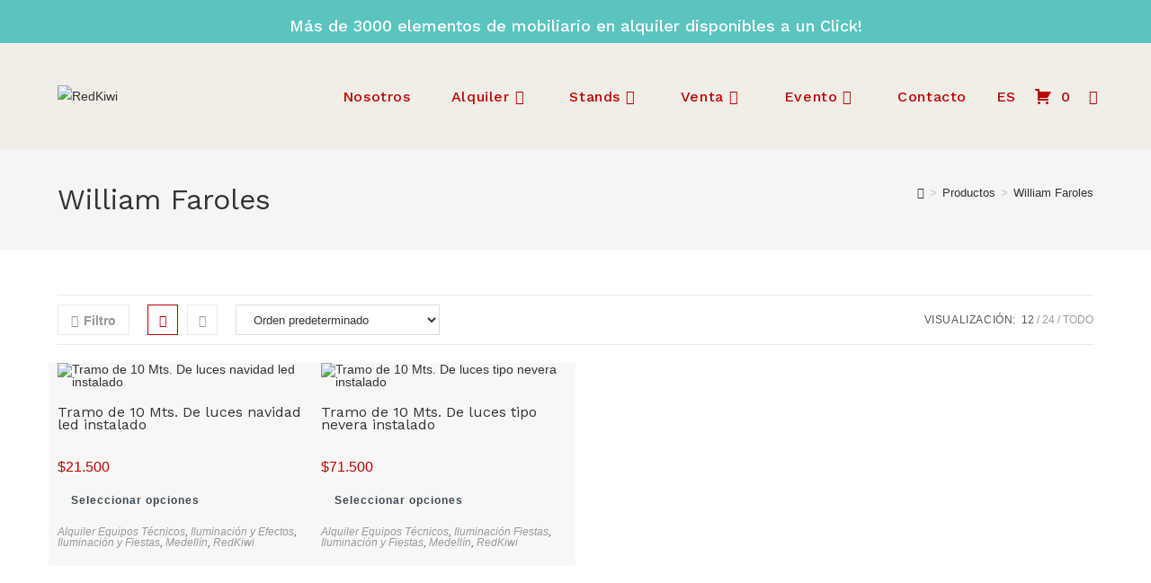

--- FILE ---
content_type: text/html; charset=UTF-8
request_url: https://redkiwi.com.co/etiqueta-producto/william-faroles/
body_size: 65065
content:
<!DOCTYPE html>
<html class="html" lang="es">
<head>
	<meta charset="UTF-8">
	<link rel="profile" href="https://gmpg.org/xfn/11">

	<meta name='robots' content='index, follow, max-image-preview:large, max-snippet:-1, max-video-preview:-1' />
<meta name="viewport" content="width=device-width, initial-scale=1">
	<!-- This site is optimized with the Yoast SEO plugin v26.8 - https://yoast.com/product/yoast-seo-wordpress/ -->
	<title>William Faroles archivos - RedKiwi</title>
	<link rel="canonical" href="https://redkiwi.com.co/etiqueta-producto/william-faroles/" />
	<meta property="og:locale" content="es_ES" />
	<meta property="og:type" content="article" />
	<meta property="og:title" content="William Faroles archivos - RedKiwi" />
	<meta property="og:url" content="https://redkiwi.com.co/etiqueta-producto/william-faroles/" />
	<meta property="og:site_name" content="RedKiwi" />
	<meta name="twitter:card" content="summary_large_image" />
	<script type="application/ld+json" class="yoast-schema-graph">{"@context":"https://schema.org","@graph":[{"@type":"CollectionPage","@id":"https://redkiwi.com.co/etiqueta-producto/william-faroles/","url":"https://redkiwi.com.co/etiqueta-producto/william-faroles/","name":"William Faroles archivos - RedKiwi","isPartOf":{"@id":"https://redkiwi.com.co/#website"},"primaryImageOfPage":{"@id":"https://redkiwi.com.co/etiqueta-producto/william-faroles/#primaryimage"},"image":{"@id":"https://redkiwi.com.co/etiqueta-producto/william-faroles/#primaryimage"},"thumbnailUrl":"https://redkiwi.com.co/wp-content/uploads/2021/09/WF100_2-Tramo-de-10-Mts.-de-luces-navidad-led-instalado-1-1.jpg","breadcrumb":{"@id":"https://redkiwi.com.co/etiqueta-producto/william-faroles/#breadcrumb"},"inLanguage":"es"},{"@type":"ImageObject","inLanguage":"es","@id":"https://redkiwi.com.co/etiqueta-producto/william-faroles/#primaryimage","url":"https://redkiwi.com.co/wp-content/uploads/2021/09/WF100_2-Tramo-de-10-Mts.-de-luces-navidad-led-instalado-1-1.jpg","contentUrl":"https://redkiwi.com.co/wp-content/uploads/2021/09/WF100_2-Tramo-de-10-Mts.-de-luces-navidad-led-instalado-1-1.jpg","width":1650,"height":1275},{"@type":"BreadcrumbList","@id":"https://redkiwi.com.co/etiqueta-producto/william-faroles/#breadcrumb","itemListElement":[{"@type":"ListItem","position":1,"name":"Portada","item":"https://redkiwi.com.co/"},{"@type":"ListItem","position":2,"name":"William Faroles"}]},{"@type":"WebSite","@id":"https://redkiwi.com.co/#website","url":"https://redkiwi.com.co/","name":"RedKiwi","description":"Mobiliario &amp; Eventos","publisher":{"@id":"https://redkiwi.com.co/#organization"},"potentialAction":[{"@type":"SearchAction","target":{"@type":"EntryPoint","urlTemplate":"https://redkiwi.com.co/?s={search_term_string}"},"query-input":{"@type":"PropertyValueSpecification","valueRequired":true,"valueName":"search_term_string"}}],"inLanguage":"es"},{"@type":"Organization","@id":"https://redkiwi.com.co/#organization","name":"RedKiwi","url":"https://redkiwi.com.co/","logo":{"@type":"ImageObject","inLanguage":"es","@id":"https://redkiwi.com.co/#/schema/logo/image/","url":"https://redkiwi.com.co/wp-content/uploads/2021/04/Logo-nuevo_Mesa-de-trabajo-1-e1618611969553.png","contentUrl":"https://redkiwi.com.co/wp-content/uploads/2021/04/Logo-nuevo_Mesa-de-trabajo-1-e1618611969553.png","width":400,"height":111,"caption":"RedKiwi"},"image":{"@id":"https://redkiwi.com.co/#/schema/logo/image/"}}]}</script>
	<!-- / Yoast SEO plugin. -->


<link rel='dns-prefetch' href='//fonts.googleapis.com' />
<link rel="alternate" type="application/rss+xml" title="RedKiwi &raquo; Feed" href="https://redkiwi.com.co/feed/" />
<link rel="alternate" type="application/rss+xml" title="RedKiwi &raquo; Feed de los comentarios" href="https://redkiwi.com.co/comments/feed/" />
<link rel="alternate" type="application/rss+xml" title="RedKiwi &raquo; William Faroles Etiqueta Feed" href="https://redkiwi.com.co/etiqueta-producto/william-faroles/feed/" />
<style id='wp-img-auto-sizes-contain-inline-css'>
img:is([sizes=auto i],[sizes^="auto," i]){contain-intrinsic-size:3000px 1500px}
/*# sourceURL=wp-img-auto-sizes-contain-inline-css */
</style>

<link rel='stylesheet' id='swiper-css' href='https://redkiwi.com.co/wp-content/plugins/elementor/assets/lib/swiper/v8/css/swiper.min.css?ver=8.4.5' media='all' />
<link rel='stylesheet' id='e-swiper-css' href='https://redkiwi.com.co/wp-content/plugins/elementor/assets/css/conditionals/e-swiper.min.css?ver=3.34.4' media='all' />
<style id='wp-emoji-styles-inline-css'>

	img.wp-smiley, img.emoji {
		display: inline !important;
		border: none !important;
		box-shadow: none !important;
		height: 1em !important;
		width: 1em !important;
		margin: 0 0.07em !important;
		vertical-align: -0.1em !important;
		background: none !important;
		padding: 0 !important;
	}
/*# sourceURL=wp-emoji-styles-inline-css */
</style>
<link rel='stylesheet' id='wp-block-library-css' href='https://redkiwi.com.co/wp-includes/css/dist/block-library/style.min.css?ver=6.9' media='all' />
<style id='wp-block-library-theme-inline-css'>
.wp-block-audio :where(figcaption){color:#555;font-size:13px;text-align:center}.is-dark-theme .wp-block-audio :where(figcaption){color:#ffffffa6}.wp-block-audio{margin:0 0 1em}.wp-block-code{border:1px solid #ccc;border-radius:4px;font-family:Menlo,Consolas,monaco,monospace;padding:.8em 1em}.wp-block-embed :where(figcaption){color:#555;font-size:13px;text-align:center}.is-dark-theme .wp-block-embed :where(figcaption){color:#ffffffa6}.wp-block-embed{margin:0 0 1em}.blocks-gallery-caption{color:#555;font-size:13px;text-align:center}.is-dark-theme .blocks-gallery-caption{color:#ffffffa6}:root :where(.wp-block-image figcaption){color:#555;font-size:13px;text-align:center}.is-dark-theme :root :where(.wp-block-image figcaption){color:#ffffffa6}.wp-block-image{margin:0 0 1em}.wp-block-pullquote{border-bottom:4px solid;border-top:4px solid;color:currentColor;margin-bottom:1.75em}.wp-block-pullquote :where(cite),.wp-block-pullquote :where(footer),.wp-block-pullquote__citation{color:currentColor;font-size:.8125em;font-style:normal;text-transform:uppercase}.wp-block-quote{border-left:.25em solid;margin:0 0 1.75em;padding-left:1em}.wp-block-quote cite,.wp-block-quote footer{color:currentColor;font-size:.8125em;font-style:normal;position:relative}.wp-block-quote:where(.has-text-align-right){border-left:none;border-right:.25em solid;padding-left:0;padding-right:1em}.wp-block-quote:where(.has-text-align-center){border:none;padding-left:0}.wp-block-quote.is-large,.wp-block-quote.is-style-large,.wp-block-quote:where(.is-style-plain){border:none}.wp-block-search .wp-block-search__label{font-weight:700}.wp-block-search__button{border:1px solid #ccc;padding:.375em .625em}:where(.wp-block-group.has-background){padding:1.25em 2.375em}.wp-block-separator.has-css-opacity{opacity:.4}.wp-block-separator{border:none;border-bottom:2px solid;margin-left:auto;margin-right:auto}.wp-block-separator.has-alpha-channel-opacity{opacity:1}.wp-block-separator:not(.is-style-wide):not(.is-style-dots){width:100px}.wp-block-separator.has-background:not(.is-style-dots){border-bottom:none;height:1px}.wp-block-separator.has-background:not(.is-style-wide):not(.is-style-dots){height:2px}.wp-block-table{margin:0 0 1em}.wp-block-table td,.wp-block-table th{word-break:normal}.wp-block-table :where(figcaption){color:#555;font-size:13px;text-align:center}.is-dark-theme .wp-block-table :where(figcaption){color:#ffffffa6}.wp-block-video :where(figcaption){color:#555;font-size:13px;text-align:center}.is-dark-theme .wp-block-video :where(figcaption){color:#ffffffa6}.wp-block-video{margin:0 0 1em}:root :where(.wp-block-template-part.has-background){margin-bottom:0;margin-top:0;padding:1.25em 2.375em}
/*# sourceURL=/wp-includes/css/dist/block-library/theme.min.css */
</style>
<style id='classic-theme-styles-inline-css'>
/*! This file is auto-generated */
.wp-block-button__link{color:#fff;background-color:#32373c;border-radius:9999px;box-shadow:none;text-decoration:none;padding:calc(.667em + 2px) calc(1.333em + 2px);font-size:1.125em}.wp-block-file__button{background:#32373c;color:#fff;text-decoration:none}
/*# sourceURL=/wp-includes/css/classic-themes.min.css */
</style>
<link rel='stylesheet' id='jet-engine-frontend-css' href='https://redkiwi.com.co/wp-content/plugins/jet-engine/assets/css/frontend.css?ver=3.7.7' media='all' />
<style id='global-styles-inline-css'>
:root{--wp--preset--aspect-ratio--square: 1;--wp--preset--aspect-ratio--4-3: 4/3;--wp--preset--aspect-ratio--3-4: 3/4;--wp--preset--aspect-ratio--3-2: 3/2;--wp--preset--aspect-ratio--2-3: 2/3;--wp--preset--aspect-ratio--16-9: 16/9;--wp--preset--aspect-ratio--9-16: 9/16;--wp--preset--color--black: #000000;--wp--preset--color--cyan-bluish-gray: #abb8c3;--wp--preset--color--white: #ffffff;--wp--preset--color--pale-pink: #f78da7;--wp--preset--color--vivid-red: #cf2e2e;--wp--preset--color--luminous-vivid-orange: #ff6900;--wp--preset--color--luminous-vivid-amber: #fcb900;--wp--preset--color--light-green-cyan: #7bdcb5;--wp--preset--color--vivid-green-cyan: #00d084;--wp--preset--color--pale-cyan-blue: #8ed1fc;--wp--preset--color--vivid-cyan-blue: #0693e3;--wp--preset--color--vivid-purple: #9b51e0;--wp--preset--gradient--vivid-cyan-blue-to-vivid-purple: linear-gradient(135deg,rgb(6,147,227) 0%,rgb(155,81,224) 100%);--wp--preset--gradient--light-green-cyan-to-vivid-green-cyan: linear-gradient(135deg,rgb(122,220,180) 0%,rgb(0,208,130) 100%);--wp--preset--gradient--luminous-vivid-amber-to-luminous-vivid-orange: linear-gradient(135deg,rgb(252,185,0) 0%,rgb(255,105,0) 100%);--wp--preset--gradient--luminous-vivid-orange-to-vivid-red: linear-gradient(135deg,rgb(255,105,0) 0%,rgb(207,46,46) 100%);--wp--preset--gradient--very-light-gray-to-cyan-bluish-gray: linear-gradient(135deg,rgb(238,238,238) 0%,rgb(169,184,195) 100%);--wp--preset--gradient--cool-to-warm-spectrum: linear-gradient(135deg,rgb(74,234,220) 0%,rgb(151,120,209) 20%,rgb(207,42,186) 40%,rgb(238,44,130) 60%,rgb(251,105,98) 80%,rgb(254,248,76) 100%);--wp--preset--gradient--blush-light-purple: linear-gradient(135deg,rgb(255,206,236) 0%,rgb(152,150,240) 100%);--wp--preset--gradient--blush-bordeaux: linear-gradient(135deg,rgb(254,205,165) 0%,rgb(254,45,45) 50%,rgb(107,0,62) 100%);--wp--preset--gradient--luminous-dusk: linear-gradient(135deg,rgb(255,203,112) 0%,rgb(199,81,192) 50%,rgb(65,88,208) 100%);--wp--preset--gradient--pale-ocean: linear-gradient(135deg,rgb(255,245,203) 0%,rgb(182,227,212) 50%,rgb(51,167,181) 100%);--wp--preset--gradient--electric-grass: linear-gradient(135deg,rgb(202,248,128) 0%,rgb(113,206,126) 100%);--wp--preset--gradient--midnight: linear-gradient(135deg,rgb(2,3,129) 0%,rgb(40,116,252) 100%);--wp--preset--font-size--small: 13px;--wp--preset--font-size--medium: 20px;--wp--preset--font-size--large: 36px;--wp--preset--font-size--x-large: 42px;--wp--preset--spacing--20: 0.44rem;--wp--preset--spacing--30: 0.67rem;--wp--preset--spacing--40: 1rem;--wp--preset--spacing--50: 1.5rem;--wp--preset--spacing--60: 2.25rem;--wp--preset--spacing--70: 3.38rem;--wp--preset--spacing--80: 5.06rem;--wp--preset--shadow--natural: 6px 6px 9px rgba(0, 0, 0, 0.2);--wp--preset--shadow--deep: 12px 12px 50px rgba(0, 0, 0, 0.4);--wp--preset--shadow--sharp: 6px 6px 0px rgba(0, 0, 0, 0.2);--wp--preset--shadow--outlined: 6px 6px 0px -3px rgb(255, 255, 255), 6px 6px rgb(0, 0, 0);--wp--preset--shadow--crisp: 6px 6px 0px rgb(0, 0, 0);}:where(.is-layout-flex){gap: 0.5em;}:where(.is-layout-grid){gap: 0.5em;}body .is-layout-flex{display: flex;}.is-layout-flex{flex-wrap: wrap;align-items: center;}.is-layout-flex > :is(*, div){margin: 0;}body .is-layout-grid{display: grid;}.is-layout-grid > :is(*, div){margin: 0;}:where(.wp-block-columns.is-layout-flex){gap: 2em;}:where(.wp-block-columns.is-layout-grid){gap: 2em;}:where(.wp-block-post-template.is-layout-flex){gap: 1.25em;}:where(.wp-block-post-template.is-layout-grid){gap: 1.25em;}.has-black-color{color: var(--wp--preset--color--black) !important;}.has-cyan-bluish-gray-color{color: var(--wp--preset--color--cyan-bluish-gray) !important;}.has-white-color{color: var(--wp--preset--color--white) !important;}.has-pale-pink-color{color: var(--wp--preset--color--pale-pink) !important;}.has-vivid-red-color{color: var(--wp--preset--color--vivid-red) !important;}.has-luminous-vivid-orange-color{color: var(--wp--preset--color--luminous-vivid-orange) !important;}.has-luminous-vivid-amber-color{color: var(--wp--preset--color--luminous-vivid-amber) !important;}.has-light-green-cyan-color{color: var(--wp--preset--color--light-green-cyan) !important;}.has-vivid-green-cyan-color{color: var(--wp--preset--color--vivid-green-cyan) !important;}.has-pale-cyan-blue-color{color: var(--wp--preset--color--pale-cyan-blue) !important;}.has-vivid-cyan-blue-color{color: var(--wp--preset--color--vivid-cyan-blue) !important;}.has-vivid-purple-color{color: var(--wp--preset--color--vivid-purple) !important;}.has-black-background-color{background-color: var(--wp--preset--color--black) !important;}.has-cyan-bluish-gray-background-color{background-color: var(--wp--preset--color--cyan-bluish-gray) !important;}.has-white-background-color{background-color: var(--wp--preset--color--white) !important;}.has-pale-pink-background-color{background-color: var(--wp--preset--color--pale-pink) !important;}.has-vivid-red-background-color{background-color: var(--wp--preset--color--vivid-red) !important;}.has-luminous-vivid-orange-background-color{background-color: var(--wp--preset--color--luminous-vivid-orange) !important;}.has-luminous-vivid-amber-background-color{background-color: var(--wp--preset--color--luminous-vivid-amber) !important;}.has-light-green-cyan-background-color{background-color: var(--wp--preset--color--light-green-cyan) !important;}.has-vivid-green-cyan-background-color{background-color: var(--wp--preset--color--vivid-green-cyan) !important;}.has-pale-cyan-blue-background-color{background-color: var(--wp--preset--color--pale-cyan-blue) !important;}.has-vivid-cyan-blue-background-color{background-color: var(--wp--preset--color--vivid-cyan-blue) !important;}.has-vivid-purple-background-color{background-color: var(--wp--preset--color--vivid-purple) !important;}.has-black-border-color{border-color: var(--wp--preset--color--black) !important;}.has-cyan-bluish-gray-border-color{border-color: var(--wp--preset--color--cyan-bluish-gray) !important;}.has-white-border-color{border-color: var(--wp--preset--color--white) !important;}.has-pale-pink-border-color{border-color: var(--wp--preset--color--pale-pink) !important;}.has-vivid-red-border-color{border-color: var(--wp--preset--color--vivid-red) !important;}.has-luminous-vivid-orange-border-color{border-color: var(--wp--preset--color--luminous-vivid-orange) !important;}.has-luminous-vivid-amber-border-color{border-color: var(--wp--preset--color--luminous-vivid-amber) !important;}.has-light-green-cyan-border-color{border-color: var(--wp--preset--color--light-green-cyan) !important;}.has-vivid-green-cyan-border-color{border-color: var(--wp--preset--color--vivid-green-cyan) !important;}.has-pale-cyan-blue-border-color{border-color: var(--wp--preset--color--pale-cyan-blue) !important;}.has-vivid-cyan-blue-border-color{border-color: var(--wp--preset--color--vivid-cyan-blue) !important;}.has-vivid-purple-border-color{border-color: var(--wp--preset--color--vivid-purple) !important;}.has-vivid-cyan-blue-to-vivid-purple-gradient-background{background: var(--wp--preset--gradient--vivid-cyan-blue-to-vivid-purple) !important;}.has-light-green-cyan-to-vivid-green-cyan-gradient-background{background: var(--wp--preset--gradient--light-green-cyan-to-vivid-green-cyan) !important;}.has-luminous-vivid-amber-to-luminous-vivid-orange-gradient-background{background: var(--wp--preset--gradient--luminous-vivid-amber-to-luminous-vivid-orange) !important;}.has-luminous-vivid-orange-to-vivid-red-gradient-background{background: var(--wp--preset--gradient--luminous-vivid-orange-to-vivid-red) !important;}.has-very-light-gray-to-cyan-bluish-gray-gradient-background{background: var(--wp--preset--gradient--very-light-gray-to-cyan-bluish-gray) !important;}.has-cool-to-warm-spectrum-gradient-background{background: var(--wp--preset--gradient--cool-to-warm-spectrum) !important;}.has-blush-light-purple-gradient-background{background: var(--wp--preset--gradient--blush-light-purple) !important;}.has-blush-bordeaux-gradient-background{background: var(--wp--preset--gradient--blush-bordeaux) !important;}.has-luminous-dusk-gradient-background{background: var(--wp--preset--gradient--luminous-dusk) !important;}.has-pale-ocean-gradient-background{background: var(--wp--preset--gradient--pale-ocean) !important;}.has-electric-grass-gradient-background{background: var(--wp--preset--gradient--electric-grass) !important;}.has-midnight-gradient-background{background: var(--wp--preset--gradient--midnight) !important;}.has-small-font-size{font-size: var(--wp--preset--font-size--small) !important;}.has-medium-font-size{font-size: var(--wp--preset--font-size--medium) !important;}.has-large-font-size{font-size: var(--wp--preset--font-size--large) !important;}.has-x-large-font-size{font-size: var(--wp--preset--font-size--x-large) !important;}
:where(.wp-block-post-template.is-layout-flex){gap: 1.25em;}:where(.wp-block-post-template.is-layout-grid){gap: 1.25em;}
:where(.wp-block-term-template.is-layout-flex){gap: 1.25em;}:where(.wp-block-term-template.is-layout-grid){gap: 1.25em;}
:where(.wp-block-columns.is-layout-flex){gap: 2em;}:where(.wp-block-columns.is-layout-grid){gap: 2em;}
:root :where(.wp-block-pullquote){font-size: 1.5em;line-height: 1.6;}
/*# sourceURL=global-styles-inline-css */
</style>
<link rel='stylesheet' id='afrfq-front-css' href='https://redkiwi.com.co/wp-content/plugins/woocommerce-request-a-quote/assets/css/afrfq_front.css?ver=1.1' media='all' />
<link rel='stylesheet' id='dashicons-css' href='https://redkiwi.com.co/wp-includes/css/dashicons.min.css?ver=6.9' media='all' />
<style id='woocommerce-inline-inline-css'>
.woocommerce form .form-row .required { visibility: visible; }
/*# sourceURL=woocommerce-inline-inline-css */
</style>
<link rel='stylesheet' id='aws-style-css' href='https://redkiwi.com.co/wp-content/plugins/advanced-woo-search/assets/css/common.min.css?ver=3.47' media='all' />
<link rel='stylesheet' id='oceanwp-woo-mini-cart-css' href='https://redkiwi.com.co/wp-content/themes/oceanwp/assets/css/woo/woo-mini-cart.min.css?ver=6.9' media='all' />
<link rel='stylesheet' id='font-awesome-css' href='https://redkiwi.com.co/wp-content/themes/oceanwp/assets/fonts/fontawesome/css/all.min.css?ver=6.7.2' media='all' />
<link rel='stylesheet' id='simple-line-icons-css' href='https://redkiwi.com.co/wp-content/themes/oceanwp/assets/css/third/simple-line-icons.min.css?ver=2.4.0' media='all' />
<link rel='stylesheet' id='oceanwp-style-css' href='https://redkiwi.com.co/wp-content/themes/oceanwp/assets/css/style.min.css?ver=4.1.3' media='all' />
<style id='oceanwp-style-inline-css'>
body div.wpforms-container-full .wpforms-form input[type=submit]:hover,
			body div.wpforms-container-full .wpforms-form input[type=submit]:active,
			body div.wpforms-container-full .wpforms-form button[type=submit]:hover,
			body div.wpforms-container-full .wpforms-form button[type=submit]:active,
			body div.wpforms-container-full .wpforms-form .wpforms-page-button:hover,
			body div.wpforms-container-full .wpforms-form .wpforms-page-button:active,
			body .wp-core-ui div.wpforms-container-full .wpforms-form input[type=submit]:hover,
			body .wp-core-ui div.wpforms-container-full .wpforms-form input[type=submit]:active,
			body .wp-core-ui div.wpforms-container-full .wpforms-form button[type=submit]:hover,
			body .wp-core-ui div.wpforms-container-full .wpforms-form button[type=submit]:active,
			body .wp-core-ui div.wpforms-container-full .wpforms-form .wpforms-page-button:hover,
			body .wp-core-ui div.wpforms-container-full .wpforms-form .wpforms-page-button:active {
					background: linear-gradient(0deg, rgba(0, 0, 0, 0.2), rgba(0, 0, 0, 0.2)), var(--wpforms-button-background-color-alt, var(--wpforms-button-background-color)) !important;
			}
/*# sourceURL=oceanwp-style-inline-css */
</style>
<link rel='stylesheet' id='oceanwp-google-font-work-sans-css' href='//fonts.googleapis.com/css?family=Work+Sans%3A100%2C200%2C300%2C400%2C500%2C600%2C700%2C800%2C900%2C100i%2C200i%2C300i%2C400i%2C500i%2C600i%2C700i%2C800i%2C900i&#038;subset=latin&#038;display=swap&#038;ver=6.9' media='all' />
<link rel='stylesheet' id='jet-menu-public-styles-css' href='https://redkiwi.com.co/wp-content/plugins/jet-menu/assets/public/css/public.css?ver=2.4.16' media='all' />
<link rel='stylesheet' id='photoswipe-css' href='https://redkiwi.com.co/wp-content/plugins/jet-reviews/assets/lib/photoswipe/css/photoswipe.min.css?ver=3.0.0.1' media='all' />
<link rel='stylesheet' id='jet-reviews-frontend-css' href='https://redkiwi.com.co/wp-content/plugins/jet-reviews/assets/css/jet-reviews.css?ver=3.0.0.1' media='all' />
<link rel='stylesheet' id='jet-woo-builder-css' href='https://redkiwi.com.co/wp-content/plugins/jet-woo-builder/assets/css/frontend.css?ver=2.2.2' media='all' />
<style id='jet-woo-builder-inline-css'>
@font-face {
				font-family: "WooCommerce";
				font-weight: normal;
				font-style: normal;
				src: url("https://redkiwi.com.co/wp-content/plugins/woocommerce/assets/fonts/WooCommerce.eot");
				src: url("https://redkiwi.com.co/wp-content/plugins/woocommerce/assets/fonts/WooCommerce.eot?#iefix") format("embedded-opentype"),
					 url("https://redkiwi.com.co/wp-content/plugins/woocommerce/assets/fonts/WooCommerce.woff") format("woff"),
					 url("https://redkiwi.com.co/wp-content/plugins/woocommerce/assets/fonts/WooCommerce.ttf") format("truetype"),
					 url("https://redkiwi.com.co/wp-content/plugins/woocommerce/assets/fonts/WooCommerce.svg#WooCommerce") format("svg");
			}
/*# sourceURL=jet-woo-builder-inline-css */
</style>
<link rel='stylesheet' id='jet-woo-builder-frontend-font-css' href='https://redkiwi.com.co/wp-content/plugins/jet-woo-builder/assets/css/lib/jetwoobuilder-frontend-font/css/jetwoobuilder-frontend-font.css?ver=2.2.2' media='all' />
<link rel='stylesheet' id='jet-woo-builder-oceanwp-css' href='https://redkiwi.com.co/wp-content/plugins/jet-woo-builder/includes/compatibility/packages/themes/oceanwp/assets/css/style.css?ver=2.2.2' media='all' />
<link rel='stylesheet' id='jet-elements-css' href='https://redkiwi.com.co/wp-content/plugins/jet-elements/assets/css/jet-elements.css?ver=2.7.12' media='all' />
<link rel='stylesheet' id='jet-instagram-gallery-css' href='https://redkiwi.com.co/wp-content/plugins/jet-elements/assets/css/addons/jet-instagram-gallery.css?ver=2.7.12' media='all' />
<link rel='stylesheet' id='jet-instagram-gallery-skin-css' href='https://redkiwi.com.co/wp-content/plugins/jet-elements/assets/css/skin/jet-instagram-gallery.css?ver=2.7.12' media='all' />
<link rel='stylesheet' id='elementor-frontend-css' href='https://redkiwi.com.co/wp-content/plugins/elementor/assets/css/frontend.min.css?ver=3.34.4' media='all' />
<link rel='stylesheet' id='widget-spacer-css' href='https://redkiwi.com.co/wp-content/plugins/elementor/assets/css/widget-spacer.min.css?ver=3.34.4' media='all' />
<link rel='stylesheet' id='widget-image-css' href='https://redkiwi.com.co/wp-content/plugins/elementor/assets/css/widget-image.min.css?ver=3.34.4' media='all' />
<link rel='stylesheet' id='widget-heading-css' href='https://redkiwi.com.co/wp-content/plugins/elementor/assets/css/widget-heading.min.css?ver=3.34.4' media='all' />
<link rel='stylesheet' id='widget-icon-list-css' href='https://redkiwi.com.co/wp-content/plugins/elementor/assets/css/widget-icon-list.min.css?ver=3.34.4' media='all' />
<link rel='stylesheet' id='widget-social-icons-css' href='https://redkiwi.com.co/wp-content/plugins/elementor/assets/css/widget-social-icons.min.css?ver=3.34.4' media='all' />
<link rel='stylesheet' id='e-apple-webkit-css' href='https://redkiwi.com.co/wp-content/plugins/elementor/assets/css/conditionals/apple-webkit.min.css?ver=3.34.4' media='all' />
<link rel='stylesheet' id='elementor-post-2864-css' href='https://redkiwi.com.co/wp-content/uploads/elementor/css/post-2864.css?ver=1769835356' media='all' />
<link rel='stylesheet' id='jet-tabs-frontend-css' href='https://redkiwi.com.co/wp-content/plugins/jet-tabs/assets/css/jet-tabs-frontend.css?ver=2.2.11' media='all' />
<link rel='stylesheet' id='jet-tricks-frontend-css' href='https://redkiwi.com.co/wp-content/plugins/jet-tricks/assets/css/jet-tricks-frontend.css?ver=1.5.8' media='all' />
<link rel='stylesheet' id='elementor-post-2991-css' href='https://redkiwi.com.co/wp-content/uploads/elementor/css/post-2991.css?ver=1769835356' media='all' />
<link rel='stylesheet' id='oceanwp-woocommerce-css' href='https://redkiwi.com.co/wp-content/themes/oceanwp/assets/css/woo/woocommerce.min.css?ver=6.9' media='all' />
<link rel='stylesheet' id='oceanwp-woo-star-font-css' href='https://redkiwi.com.co/wp-content/themes/oceanwp/assets/css/woo/woo-star-font.min.css?ver=6.9' media='all' />
<link rel='stylesheet' id='jquery-chosen-css' href='https://redkiwi.com.co/wp-content/plugins/jet-search/assets/lib/chosen/chosen.min.css?ver=1.8.7' media='all' />
<link rel='stylesheet' id='jet-search-css' href='https://redkiwi.com.co/wp-content/plugins/jet-search/assets/css/jet-search.css?ver=3.5.15' media='all' />
<link rel='stylesheet' id='eael-general-css' href='https://redkiwi.com.co/wp-content/plugins/essential-addons-for-elementor-lite/assets/front-end/css/view/general.min.css?ver=6.5.9' media='all' />
<link rel='stylesheet' id='jet-menu-oceanwp-css' href='https://redkiwi.com.co/wp-content/plugins/jet-menu/integration/themes/oceanwp/assets/css/style.css?ver=2.4.16' media='all' />
<link rel='stylesheet' id='oe-widgets-style-css' href='https://redkiwi.com.co/wp-content/plugins/ocean-extra/assets/css/widgets.css?ver=6.9' media='all' />
<link rel='stylesheet' id='osh-styles-css' href='https://redkiwi.com.co/wp-content/plugins/ocean-sticky-header/assets/css/style.min.css?ver=6.9' media='all' />
<link rel='stylesheet' id='elementor-gf-local-roboto-css' href='https://redkiwi.com.co/wp-content/uploads/elementor/google-fonts/css/roboto.css?ver=1742230519' media='all' />
<link rel='stylesheet' id='elementor-gf-local-robotoslab-css' href='https://redkiwi.com.co/wp-content/uploads/elementor/google-fonts/css/robotoslab.css?ver=1742230529' media='all' />
<link rel='stylesheet' id='elementor-gf-local-worksans-css' href='https://redkiwi.com.co/wp-content/uploads/elementor/google-fonts/css/worksans.css?ver=1742230538' media='all' />
<script src="https://redkiwi.com.co/wp-includes/js/jquery/jquery.min.js?ver=3.7.1" id="jquery-core-js"></script>
<script src="https://redkiwi.com.co/wp-includes/js/jquery/jquery-migrate.min.js?ver=3.4.1" id="jquery-migrate-js"></script>
<script src="https://redkiwi.com.co/wp-includes/js/imagesloaded.min.js?ver=6.9" id="imagesLoaded-js"></script>
<script src="https://redkiwi.com.co/wp-content/plugins/woocommerce/assets/js/jquery-blockui/jquery.blockUI.min.js?ver=2.7.0-wc.10.4.3" id="wc-jquery-blockui-js" defer data-wp-strategy="defer"></script>
<script src="https://redkiwi.com.co/wp-content/plugins/woocommerce/assets/js/js-cookie/js.cookie.min.js?ver=2.1.4-wc.10.4.3" id="wc-js-cookie-js" defer data-wp-strategy="defer"></script>
<script id="woocommerce-js-extra">
var woocommerce_params = {"ajax_url":"/wp-admin/admin-ajax.php","wc_ajax_url":"/?wc-ajax=%%endpoint%%","i18n_password_show":"Mostrar contrase\u00f1a","i18n_password_hide":"Ocultar contrase\u00f1a"};
//# sourceURL=woocommerce-js-extra
</script>
<script src="https://redkiwi.com.co/wp-content/plugins/woocommerce/assets/js/frontend/woocommerce.min.js?ver=10.4.3" id="woocommerce-js" defer data-wp-strategy="defer"></script>
<script id="wc-cart-fragments-js-extra">
var wc_cart_fragments_params = {"ajax_url":"/wp-admin/admin-ajax.php","wc_ajax_url":"/?wc-ajax=%%endpoint%%","cart_hash_key":"wc_cart_hash_d6893c3e1644330b9a8705981136e27d","fragment_name":"wc_fragments_d6893c3e1644330b9a8705981136e27d","request_timeout":"5000"};
//# sourceURL=wc-cart-fragments-js-extra
</script>
<script src="https://redkiwi.com.co/wp-content/plugins/woocommerce/assets/js/frontend/cart-fragments.min.js?ver=10.4.3" id="wc-cart-fragments-js" defer data-wp-strategy="defer"></script>
<link rel="https://api.w.org/" href="https://redkiwi.com.co/wp-json/" /><link rel="alternate" title="JSON" type="application/json" href="https://redkiwi.com.co/wp-json/wp/v2/product_tag/372" /><link rel="EditURI" type="application/rsd+xml" title="RSD" href="https://redkiwi.com.co/xmlrpc.php?rsd" />
<meta name="generator" content="WordPress 6.9" />
<meta name="generator" content="WooCommerce 10.4.3" />
	<noscript><style>.woocommerce-product-gallery{ opacity: 1 !important; }</style></noscript>
	<meta name="generator" content="Elementor 3.34.4; features: e_font_icon_svg, additional_custom_breakpoints; settings: css_print_method-external, google_font-enabled, font_display-auto">
<style>.recentcomments a{display:inline !important;padding:0 !important;margin:0 !important;}</style>
            <style>
                .oceanwp-theme #searchform-header-replace .aws-container {
                    padding-right: 45px;
                    padding-top: 0;
                }
                .oceanwp-theme #searchform-header-replace .aws-container .aws-search-form .aws-form-btn {
                    background: transparent;
                    border: none;
                }
                .oceanwp-theme #searchform-overlay .aws-container,
                .oceanwp-theme #icon-searchform-overlay .aws-container {
                    position: absolute;
                    top: 50%;
                    left: 0;
                    margin-top: -33px;
                    width: 100%;
                    text-align: center;
                }
                .oceanwp-theme #searchform-overlay .aws-container form,
                .oceanwp-theme #icon-searchform-overlay .aws-container form {
                    position: static;
                }
                .oceanwp-theme #searchform-overlay a.search-overlay-close,
                .oceanwp-theme #icon-searchform-overlay a.search-overlay-close {
                    top: -100px;
                }
                .oceanwp-theme #searchform-overlay .aws-container .aws-search-form,
                .oceanwp-theme #icon-searchform-overlay .aws-container .aws-search-form,
                .oceanwp-theme #searchform-overlay .aws-container .aws-search-form .aws-form-btn,
                .oceanwp-theme #icon-searchform-overlay .aws-container .aws-search-form .aws-form-btn {
                    background: transparent;
                }
                .oceanwp-theme #searchform-overlay .aws-container .aws-search-form .aws-form-btn,
                .oceanwp-theme #icon-searchform-overlay .aws-container .aws-search-form .aws-form-btn {
                    border: none;
                }
                #sidr .aws-container {
                    margin: 30px 20px 0;
                }
                #medium-searchform .aws-container .aws-search-form,
                #vertical-searchform .aws-container .aws-search-form {
                    background: #f5f5f5;
                }
                #medium-searchform .aws-container .aws-search-form .aws-search-field {
                    max-width: 100%;
                }
                #medium-searchform .aws-container .aws-search-form .aws-form-btn,
                #vertical-searchform .aws-container .aws-search-form .aws-form-btn{
                    background: #f5f5f5;
                    border: none;
                }
            </style>

            <script>

                window.addEventListener('load', function() {

                    window.setTimeout(function(){
                        var formOverlay = document.querySelectorAll("#searchform-overlay form, #icon-searchform-overlay form");
                        if ( formOverlay ) {
                            for (var i = 0; i < formOverlay.length; i++) {
                                formOverlay[i].innerHTML += '<a href="#" class="search-overlay-close"><span></span></a>';
                            }
                        }
                    }, 300);

                    jQuery(document).on( 'click', 'a.search-overlay-close', function (e) {

                        jQuery( '#searchform-overlay, #icon-searchform-overlay' ).removeClass( 'active' );
                        jQuery( '#searchform-overlay, #icon-searchform-overlay' ).fadeOut( 200 );

                        setTimeout( function() {
                            jQuery( 'html' ).css( 'overflow', 'visible' );
                        }, 400);

                        jQuery( '.aws-search-result' ).hide();

                    } );

                }, false);

            </script>

        
            <script>

                window.addEventListener('load', function() {
                    var forms = document.querySelectorAll("#searchform-header-replace form,#searchform-overlay form,#sidr .sidr-class-mobile-searchform,#mobile-menu-search form,#site-header form");

                    var awsFormHtml = "<div class=\"aws-container aws-js-seamless\" data-url=\"\/?wc-ajax=aws_action\" data-siteurl=\"https:\/\/redkiwi.com.co\" data-lang=\"\" data-show-loader=\"true\" data-show-more=\"true\" data-show-page=\"true\" data-ajax-search=\"true\" data-show-clear=\"true\" data-mobile-screen=\"false\" data-use-analytics=\"false\" data-min-chars=\"1\" data-buttons-order=\"1\" data-timeout=\"300\" data-is-mobile=\"false\" data-page-id=\"372\" data-tax=\"product_tag\" ><form class=\"aws-search-form\" action=\"https:\/\/redkiwi.com.co\/\" method=\"get\" role=\"search\" ><div class=\"aws-wrapper\"><label class=\"aws-search-label\" for=\"697ebe68b895d\">Buscar<\/label><input type=\"search\" name=\"s\" id=\"697ebe68b895d\" value=\"\" class=\"aws-search-field\" placeholder=\"Buscar\" autocomplete=\"off\" \/><input type=\"hidden\" name=\"post_type\" value=\"product\"><input type=\"hidden\" name=\"type_aws\" value=\"true\"><div class=\"aws-search-clear\"><span>\u00d7<\/span><\/div><div class=\"aws-loader\"><\/div><\/div><\/form><\/div>";

                    if ( forms ) {

                        for ( var i = 0; i < forms.length; i++ ) {
                            if ( forms[i].parentNode.outerHTML.indexOf('aws-container') === -1 ) {
                                forms[i].outerHTML = awsFormHtml;
                            }
                        }

                        window.setTimeout(function(){
                            jQuery('.aws-js-seamless').each( function() {
                                try {
                                    jQuery(this).aws_search();
                                } catch (error) {
                                    window.setTimeout(function(){
                                        try {
                                            jQuery(this).aws_search();
                                        } catch (error) {}
                                    }, 2000);
                                }
                            });
                        }, 1000);

                    }
                }, false);
            </script>

        			<style>
				.e-con.e-parent:nth-of-type(n+4):not(.e-lazyloaded):not(.e-no-lazyload),
				.e-con.e-parent:nth-of-type(n+4):not(.e-lazyloaded):not(.e-no-lazyload) * {
					background-image: none !important;
				}
				@media screen and (max-height: 1024px) {
					.e-con.e-parent:nth-of-type(n+3):not(.e-lazyloaded):not(.e-no-lazyload),
					.e-con.e-parent:nth-of-type(n+3):not(.e-lazyloaded):not(.e-no-lazyload) * {
						background-image: none !important;
					}
				}
				@media screen and (max-height: 640px) {
					.e-con.e-parent:nth-of-type(n+2):not(.e-lazyloaded):not(.e-no-lazyload),
					.e-con.e-parent:nth-of-type(n+2):not(.e-lazyloaded):not(.e-no-lazyload) * {
						background-image: none !important;
					}
				}
			</style>
			<link rel="icon" href="https://redkiwi.com.co/wp-content/uploads/2021/04/cropped-fav-icon-red-kiwi-32x32.png" sizes="32x32" />
<link rel="icon" href="https://redkiwi.com.co/wp-content/uploads/2021/04/cropped-fav-icon-red-kiwi-192x192.png" sizes="192x192" />
<link rel="apple-touch-icon" href="https://redkiwi.com.co/wp-content/uploads/2021/04/cropped-fav-icon-red-kiwi-180x180.png" />
<meta name="msapplication-TileImage" content="https://redkiwi.com.co/wp-content/uploads/2021/04/cropped-fav-icon-red-kiwi-270x270.png" />
		<style id="wp-custom-css">
			#quote-li-icon .dashicons-cart{margin-top:48px}ul.products li.product h2{min-height:25px}ul.products li.product{padding:0 0 0 0;background-color:#F8F7F6!important}div.af_quote_fields{width:100%}a{outline:none !important}a:focus{outline:none !important}		</style>
		<!-- OceanWP CSS -->
<style type="text/css">
/* Colors */.woocommerce-MyAccount-navigation ul li a:before,.woocommerce-checkout .woocommerce-info a,.woocommerce-checkout #payment ul.payment_methods .wc_payment_method>input[type=radio]:first-child:checked+label:before,.woocommerce-checkout #payment .payment_method_paypal .about_paypal,.woocommerce ul.products li.product li.category a:hover,.woocommerce ul.products li.product .button:hover,.woocommerce ul.products li.product .product-inner .added_to_cart:hover,.product_meta .posted_in a:hover,.product_meta .tagged_as a:hover,.woocommerce div.product .woocommerce-tabs ul.tabs li a:hover,.woocommerce div.product .woocommerce-tabs ul.tabs li.active a,.woocommerce .oceanwp-grid-list a.active,.woocommerce .oceanwp-grid-list a:hover,.woocommerce .oceanwp-off-canvas-filter:hover,.widget_shopping_cart ul.cart_list li .owp-grid-wrap .owp-grid a.remove:hover,.widget_product_categories li a:hover ~ .count,.widget_layered_nav li a:hover ~ .count,.woocommerce ul.products li.product:not(.product-category) .woo-entry-buttons li a:hover,a:hover,a.light:hover,.theme-heading .text::before,.theme-heading .text::after,#top-bar-content >a:hover,#top-bar-social li.oceanwp-email a:hover,#site-navigation-wrap .dropdown-menu >li >a:hover,#site-header.medium-header #medium-searchform button:hover,.oceanwp-mobile-menu-icon a:hover,.blog-entry.post .blog-entry-header .entry-title a:hover,.blog-entry.post .blog-entry-readmore a:hover,.blog-entry.thumbnail-entry .blog-entry-category a,ul.meta li a:hover,.dropcap,.single nav.post-navigation .nav-links .title,body .related-post-title a:hover,body #wp-calendar caption,body .contact-info-widget.default i,body .contact-info-widget.big-icons i,body .custom-links-widget .oceanwp-custom-links li a:hover,body .custom-links-widget .oceanwp-custom-links li a:hover:before,body .posts-thumbnails-widget li a:hover,body .social-widget li.oceanwp-email a:hover,.comment-author .comment-meta .comment-reply-link,#respond #cancel-comment-reply-link:hover,#footer-widgets .footer-box a:hover,#footer-bottom a:hover,#footer-bottom #footer-bottom-menu a:hover,.sidr a:hover,.sidr-class-dropdown-toggle:hover,.sidr-class-menu-item-has-children.active >a,.sidr-class-menu-item-has-children.active >a >.sidr-class-dropdown-toggle,input[type=checkbox]:checked:before{color:#bd0000}.woocommerce .oceanwp-grid-list a.active .owp-icon use,.woocommerce .oceanwp-grid-list a:hover .owp-icon use,.single nav.post-navigation .nav-links .title .owp-icon use,.blog-entry.post .blog-entry-readmore a:hover .owp-icon use,body .contact-info-widget.default .owp-icon use,body .contact-info-widget.big-icons .owp-icon use{stroke:#bd0000}.woocommerce div.product div.images .open-image,.wcmenucart-details.count,.woocommerce-message a,.woocommerce-error a,.woocommerce-info a,.woocommerce .widget_price_filter .ui-slider .ui-slider-handle,.woocommerce .widget_price_filter .ui-slider .ui-slider-range,.owp-product-nav li a.owp-nav-link:hover,.woocommerce div.product.owp-tabs-layout-vertical .woocommerce-tabs ul.tabs li a:after,.woocommerce .widget_product_categories li.current-cat >a ~ .count,.woocommerce .widget_product_categories li.current-cat >a:before,.woocommerce .widget_layered_nav li.chosen a ~ .count,.woocommerce .widget_layered_nav li.chosen a:before,#owp-checkout-timeline .active .timeline-wrapper,.bag-style:hover .wcmenucart-cart-icon .wcmenucart-count,.show-cart .wcmenucart-cart-icon .wcmenucart-count,.woocommerce ul.products li.product:not(.product-category) .image-wrap .button,input[type="button"],input[type="reset"],input[type="submit"],button[type="submit"],.button,#site-navigation-wrap .dropdown-menu >li.btn >a >span,.thumbnail:hover i,.thumbnail:hover .link-post-svg-icon,.post-quote-content,.omw-modal .omw-close-modal,body .contact-info-widget.big-icons li:hover i,body .contact-info-widget.big-icons li:hover .owp-icon,body div.wpforms-container-full .wpforms-form input[type=submit],body div.wpforms-container-full .wpforms-form button[type=submit],body div.wpforms-container-full .wpforms-form .wpforms-page-button,.woocommerce-cart .wp-element-button,.woocommerce-checkout .wp-element-button,.wp-block-button__link{background-color:#bd0000}.current-shop-items-dropdown{border-top-color:#bd0000}.woocommerce div.product .woocommerce-tabs ul.tabs li.active a{border-bottom-color:#bd0000}.wcmenucart-details.count:before{border-color:#bd0000}.woocommerce ul.products li.product .button:hover{border-color:#bd0000}.woocommerce ul.products li.product .product-inner .added_to_cart:hover{border-color:#bd0000}.woocommerce div.product .woocommerce-tabs ul.tabs li.active a{border-color:#bd0000}.woocommerce .oceanwp-grid-list a.active{border-color:#bd0000}.woocommerce .oceanwp-grid-list a:hover{border-color:#bd0000}.woocommerce .oceanwp-off-canvas-filter:hover{border-color:#bd0000}.owp-product-nav li a.owp-nav-link:hover{border-color:#bd0000}.widget_shopping_cart_content .buttons .button:first-child:hover{border-color:#bd0000}.widget_shopping_cart ul.cart_list li .owp-grid-wrap .owp-grid a.remove:hover{border-color:#bd0000}.widget_product_categories li a:hover ~ .count{border-color:#bd0000}.woocommerce .widget_product_categories li.current-cat >a ~ .count{border-color:#bd0000}.woocommerce .widget_product_categories li.current-cat >a:before{border-color:#bd0000}.widget_layered_nav li a:hover ~ .count{border-color:#bd0000}.woocommerce .widget_layered_nav li.chosen a ~ .count{border-color:#bd0000}.woocommerce .widget_layered_nav li.chosen a:before{border-color:#bd0000}#owp-checkout-timeline.arrow .active .timeline-wrapper:before{border-top-color:#bd0000;border-bottom-color:#bd0000}#owp-checkout-timeline.arrow .active .timeline-wrapper:after{border-left-color:#bd0000;border-right-color:#bd0000}.bag-style:hover .wcmenucart-cart-icon .wcmenucart-count{border-color:#bd0000}.bag-style:hover .wcmenucart-cart-icon .wcmenucart-count:after{border-color:#bd0000}.show-cart .wcmenucart-cart-icon .wcmenucart-count{border-color:#bd0000}.show-cart .wcmenucart-cart-icon .wcmenucart-count:after{border-color:#bd0000}.woocommerce ul.products li.product:not(.product-category) .woo-product-gallery .active a{border-color:#bd0000}.woocommerce ul.products li.product:not(.product-category) .woo-product-gallery a:hover{border-color:#bd0000}.widget-title{border-color:#bd0000}blockquote{border-color:#bd0000}.wp-block-quote{border-color:#bd0000}#searchform-dropdown{border-color:#bd0000}.dropdown-menu .sub-menu{border-color:#bd0000}.blog-entry.large-entry .blog-entry-readmore a:hover{border-color:#bd0000}.oceanwp-newsletter-form-wrap input[type="email"]:focus{border-color:#bd0000}.social-widget li.oceanwp-email a:hover{border-color:#bd0000}#respond #cancel-comment-reply-link:hover{border-color:#bd0000}body .contact-info-widget.big-icons li:hover i{border-color:#bd0000}body .contact-info-widget.big-icons li:hover .owp-icon{border-color:#bd0000}#footer-widgets .oceanwp-newsletter-form-wrap input[type="email"]:focus{border-color:#bd0000}.woocommerce div.product div.images .open-image:hover,.woocommerce-error a:hover,.woocommerce-info a:hover,.woocommerce-message a:hover,.woocommerce-message a:focus,.woocommerce .button:focus,.woocommerce ul.products li.product:not(.product-category) .image-wrap .button:hover,input[type="button"]:hover,input[type="reset"]:hover,input[type="submit"]:hover,button[type="submit"]:hover,input[type="button"]:focus,input[type="reset"]:focus,input[type="submit"]:focus,button[type="submit"]:focus,.button:hover,.button:focus,#site-navigation-wrap .dropdown-menu >li.btn >a:hover >span,.post-quote-author,.omw-modal .omw-close-modal:hover,body div.wpforms-container-full .wpforms-form input[type=submit]:hover,body div.wpforms-container-full .wpforms-form button[type=submit]:hover,body div.wpforms-container-full .wpforms-form .wpforms-page-button:hover,.woocommerce-cart .wp-element-button:hover,.woocommerce-checkout .wp-element-button:hover,.wp-block-button__link:hover{background-color:#8e0000}a:hover{color:#bd0000}a:hover .owp-icon use{stroke:#bd0000}body .theme-button,body input[type="submit"],body button[type="submit"],body button,body .button,body div.wpforms-container-full .wpforms-form input[type=submit],body div.wpforms-container-full .wpforms-form button[type=submit],body div.wpforms-container-full .wpforms-form .wpforms-page-button,.woocommerce-cart .wp-element-button,.woocommerce-checkout .wp-element-button,.wp-block-button__link{background-color:#bd0000}body .theme-button:hover,body input[type="submit"]:hover,body button[type="submit"]:hover,body button:hover,body .button:hover,body div.wpforms-container-full .wpforms-form input[type=submit]:hover,body div.wpforms-container-full .wpforms-form input[type=submit]:active,body div.wpforms-container-full .wpforms-form button[type=submit]:hover,body div.wpforms-container-full .wpforms-form button[type=submit]:active,body div.wpforms-container-full .wpforms-form .wpforms-page-button:hover,body div.wpforms-container-full .wpforms-form .wpforms-page-button:active,.woocommerce-cart .wp-element-button:hover,.woocommerce-checkout .wp-element-button:hover,.wp-block-button__link:hover{background-color:#9e0000}body .theme-button,body input[type="submit"],body button[type="submit"],body button,body .button,body div.wpforms-container-full .wpforms-form input[type=submit],body div.wpforms-container-full .wpforms-form button[type=submit],body div.wpforms-container-full .wpforms-form .wpforms-page-button,.woocommerce-cart .wp-element-button,.woocommerce-checkout .wp-element-button,.wp-block-button__link{border-color:#ffffff}body .theme-button:hover,body input[type="submit"]:hover,body button[type="submit"]:hover,body button:hover,body .button:hover,body div.wpforms-container-full .wpforms-form input[type=submit]:hover,body div.wpforms-container-full .wpforms-form input[type=submit]:active,body div.wpforms-container-full .wpforms-form button[type=submit]:hover,body div.wpforms-container-full .wpforms-form button[type=submit]:active,body div.wpforms-container-full .wpforms-form .wpforms-page-button:hover,body div.wpforms-container-full .wpforms-form .wpforms-page-button:active,.woocommerce-cart .wp-element-button:hover,.woocommerce-checkout .wp-element-button:hover,.wp-block-button__link:hover{border-color:#ffffff}/* OceanWP Style Settings CSS */.theme-button,input[type="submit"],button[type="submit"],button,.button,body div.wpforms-container-full .wpforms-form input[type=submit],body div.wpforms-container-full .wpforms-form button[type=submit],body div.wpforms-container-full .wpforms-form .wpforms-page-button{border-style:solid}.theme-button,input[type="submit"],button[type="submit"],button,.button,body div.wpforms-container-full .wpforms-form input[type=submit],body div.wpforms-container-full .wpforms-form button[type=submit],body div.wpforms-container-full .wpforms-form .wpforms-page-button{border-width:1px}form input[type="text"],form input[type="password"],form input[type="email"],form input[type="url"],form input[type="date"],form input[type="month"],form input[type="time"],form input[type="datetime"],form input[type="datetime-local"],form input[type="week"],form input[type="number"],form input[type="search"],form input[type="tel"],form input[type="color"],form select,form textarea,.woocommerce .woocommerce-checkout .select2-container--default .select2-selection--single{border-style:solid}body div.wpforms-container-full .wpforms-form input[type=date],body div.wpforms-container-full .wpforms-form input[type=datetime],body div.wpforms-container-full .wpforms-form input[type=datetime-local],body div.wpforms-container-full .wpforms-form input[type=email],body div.wpforms-container-full .wpforms-form input[type=month],body div.wpforms-container-full .wpforms-form input[type=number],body div.wpforms-container-full .wpforms-form input[type=password],body div.wpforms-container-full .wpforms-form input[type=range],body div.wpforms-container-full .wpforms-form input[type=search],body div.wpforms-container-full .wpforms-form input[type=tel],body div.wpforms-container-full .wpforms-form input[type=text],body div.wpforms-container-full .wpforms-form input[type=time],body div.wpforms-container-full .wpforms-form input[type=url],body div.wpforms-container-full .wpforms-form input[type=week],body div.wpforms-container-full .wpforms-form select,body div.wpforms-container-full .wpforms-form textarea{border-style:solid}form input[type="text"],form input[type="password"],form input[type="email"],form input[type="url"],form input[type="date"],form input[type="month"],form input[type="time"],form input[type="datetime"],form input[type="datetime-local"],form input[type="week"],form input[type="number"],form input[type="search"],form input[type="tel"],form input[type="color"],form select,form textarea{border-radius:3px}body div.wpforms-container-full .wpforms-form input[type=date],body div.wpforms-container-full .wpforms-form input[type=datetime],body div.wpforms-container-full .wpforms-form input[type=datetime-local],body div.wpforms-container-full .wpforms-form input[type=email],body div.wpforms-container-full .wpforms-form input[type=month],body div.wpforms-container-full .wpforms-form input[type=number],body div.wpforms-container-full .wpforms-form input[type=password],body div.wpforms-container-full .wpforms-form input[type=range],body div.wpforms-container-full .wpforms-form input[type=search],body div.wpforms-container-full .wpforms-form input[type=tel],body div.wpforms-container-full .wpforms-form input[type=text],body div.wpforms-container-full .wpforms-form input[type=time],body div.wpforms-container-full .wpforms-form input[type=url],body div.wpforms-container-full .wpforms-form input[type=week],body div.wpforms-container-full .wpforms-form select,body div.wpforms-container-full .wpforms-form textarea{border-radius:3px}/* Header */#site-logo #site-logo-inner,.oceanwp-social-menu .social-menu-inner,#site-header.full_screen-header .menu-bar-inner,.after-header-content .after-header-content-inner{height:117px}#site-navigation-wrap .dropdown-menu >li >a,#site-navigation-wrap .dropdown-menu >li >span.opl-logout-link,.oceanwp-mobile-menu-icon a,.mobile-menu-close,.after-header-content-inner >a{line-height:117px}#site-header,.has-transparent-header .is-sticky #site-header,.has-vh-transparent .is-sticky #site-header.vertical-header,#searchform-header-replace{background-color:#f1ede7}#site-header.has-header-media .overlay-header-media{background-color:rgba(0,0,0,0.5)}#site-logo #site-logo-inner a img,#site-header.center-header #site-navigation-wrap .middle-site-logo a img{max-width:238px}@media (max-width:480px){#site-logo #site-logo-inner a img,#site-header.center-header #site-navigation-wrap .middle-site-logo a img{max-width:121px}}#site-header #site-logo #site-logo-inner a img,#site-header.center-header #site-navigation-wrap .middle-site-logo a img{max-height:149px}.effect-one #site-navigation-wrap .dropdown-menu >li >a.menu-link >span:after,.effect-three #site-navigation-wrap .dropdown-menu >li >a.menu-link >span:after,.effect-five #site-navigation-wrap .dropdown-menu >li >a.menu-link >span:before,.effect-five #site-navigation-wrap .dropdown-menu >li >a.menu-link >span:after,.effect-nine #site-navigation-wrap .dropdown-menu >li >a.menu-link >span:before,.effect-nine #site-navigation-wrap .dropdown-menu >li >a.menu-link >span:after{background-color:#bd0000}.effect-four #site-navigation-wrap .dropdown-menu >li >a.menu-link >span:before,.effect-four #site-navigation-wrap .dropdown-menu >li >a.menu-link >span:after,.effect-seven #site-navigation-wrap .dropdown-menu >li >a.menu-link:hover >span:after,.effect-seven #site-navigation-wrap .dropdown-menu >li.sfHover >a.menu-link >span:after{color:#bd0000}.effect-seven #site-navigation-wrap .dropdown-menu >li >a.menu-link:hover >span:after,.effect-seven #site-navigation-wrap .dropdown-menu >li.sfHover >a.menu-link >span:after{text-shadow:10px 0 #bd0000,-10px 0 #bd0000}#site-navigation-wrap .dropdown-menu >li >a{padding:0 10px}#site-navigation-wrap .dropdown-menu >li >a,.oceanwp-mobile-menu-icon a,#searchform-header-replace-close{color:#bd0000}#site-navigation-wrap .dropdown-menu >li >a .owp-icon use,.oceanwp-mobile-menu-icon a .owp-icon use,#searchform-header-replace-close .owp-icon use{stroke:#bd0000}#site-navigation-wrap .dropdown-menu >li >a:hover,.oceanwp-mobile-menu-icon a:hover,#searchform-header-replace-close:hover{color:#555555}#site-navigation-wrap .dropdown-menu >li >a:hover .owp-icon use,.oceanwp-mobile-menu-icon a:hover .owp-icon use,#searchform-header-replace-close:hover .owp-icon use{stroke:#555555}.dropdown-menu .sub-menu,#searchform-dropdown,.current-shop-items-dropdown{border-color:#bd0000}#searchform-dropdown input{color:#bd0000}@media (max-width:767px){#top-bar-nav,#site-navigation-wrap,.oceanwp-social-menu,.after-header-content{display:none}.center-logo #site-logo{float:none;position:absolute;left:50%;padding:0;-webkit-transform:translateX(-50%);transform:translateX(-50%)}#site-header.center-header #site-logo,.oceanwp-mobile-menu-icon,#oceanwp-cart-sidebar-wrap{display:block}body.vertical-header-style #outer-wrap{margin:0 !important}#site-header.vertical-header{position:relative;width:100%;left:0 !important;right:0 !important}#site-header.vertical-header .has-template >#site-logo{display:block}#site-header.vertical-header #site-header-inner{display:-webkit-box;display:-webkit-flex;display:-ms-flexbox;display:flex;-webkit-align-items:center;align-items:center;padding:0;max-width:90%}#site-header.vertical-header #site-header-inner >*:not(.oceanwp-mobile-menu-icon){display:none}#site-header.vertical-header #site-header-inner >*{padding:0 !important}#site-header.vertical-header #site-header-inner #site-logo{display:block;margin:0;width:50%;text-align:left}body.rtl #site-header.vertical-header #site-header-inner #site-logo{text-align:right}#site-header.vertical-header #site-header-inner .oceanwp-mobile-menu-icon{width:50%;text-align:right}body.rtl #site-header.vertical-header #site-header-inner .oceanwp-mobile-menu-icon{text-align:left}#site-header.vertical-header .vertical-toggle,body.vertical-header-style.vh-closed #site-header.vertical-header .vertical-toggle{display:none}#site-logo.has-responsive-logo .custom-logo-link{display:none}#site-logo.has-responsive-logo .responsive-logo-link{display:block}.is-sticky #site-logo.has-sticky-logo .responsive-logo-link{display:none}.is-sticky #site-logo.has-responsive-logo .sticky-logo-link{display:block}#top-bar.has-no-content #top-bar-social.top-bar-left,#top-bar.has-no-content #top-bar-social.top-bar-right{position:inherit;left:auto;right:auto;float:none;height:auto;line-height:1.5em;margin-top:0;text-align:center}#top-bar.has-no-content #top-bar-social li{float:none;display:inline-block}.owp-cart-overlay,#side-panel-wrap a.side-panel-btn{display:none !important}}body .sidr a,body .sidr-class-dropdown-toggle,#mobile-dropdown ul li a,#mobile-dropdown ul li a .dropdown-toggle,#mobile-fullscreen ul li a,#mobile-fullscreen .oceanwp-social-menu.simple-social ul li a{color:#bd0000}#mobile-fullscreen a.close .close-icon-inner,#mobile-fullscreen a.close .close-icon-inner::after{background-color:#bd0000}body .sidr a:hover,body .sidr-class-dropdown-toggle:hover,body .sidr-class-dropdown-toggle .fa,body .sidr-class-menu-item-has-children.active >a,body .sidr-class-menu-item-has-children.active >a >.sidr-class-dropdown-toggle,#mobile-dropdown ul li a:hover,#mobile-dropdown ul li a .dropdown-toggle:hover,#mobile-dropdown .menu-item-has-children.active >a,#mobile-dropdown .menu-item-has-children.active >a >.dropdown-toggle,#mobile-fullscreen ul li a:hover,#mobile-fullscreen .oceanwp-social-menu.simple-social ul li a:hover{color:#000000}#mobile-fullscreen a.close:hover .close-icon-inner,#mobile-fullscreen a.close:hover .close-icon-inner::after{background-color:#000000}/* Topbar */#top-bar{padding:20px 0 10px 0}#top-bar-wrap,.oceanwp-top-bar-sticky{background-color:#5bc4bf}#top-bar-wrap,#top-bar-content strong{color:#ffffff}#top-bar-content a,#top-bar-social-alt a{color:#ffffff}#top-bar-content a:hover,#top-bar-social-alt a:hover{color:#b52025}/* Blog CSS */.ocean-single-post-header ul.meta-item li a:hover{color:#333333}/* WooCommerce */.widget_shopping_cart ul.cart_list li .owp-grid-wrap .owp-grid a:hover{color:#bd0000}.widget_shopping_cart ul.cart_list li .owp-grid-wrap .owp-grid a.remove:hover{color:#bd0000;border-color:#bd0000}.widget_shopping_cart ul.cart_list li .owp-grid-wrap .owp-grid .amount{color:#bd0000}.widget_shopping_cart .total .amount{color:#bd0000}.owp-floating-bar form.cart .quantity .minus:hover,.owp-floating-bar form.cart .quantity .plus:hover{color:#ffffff}#owp-checkout-timeline .timeline-step{color:#cccccc}#owp-checkout-timeline .timeline-step{border-color:#cccccc}.woocommerce span.onsale{background-color:#3fc387}.woocommerce .oceanwp-off-canvas-filter:hover{color:#bd0000}.woocommerce .oceanwp-off-canvas-filter:hover{border-color:#bd0000}.woocommerce .oceanwp-grid-list a:hover{color:#bd0000;border-color:#bd0000}.woocommerce .oceanwp-grid-list a:hover .owp-icon use{stroke:#bd0000}.woocommerce .oceanwp-grid-list a.active{color:#bd0000;border-color:#bd0000}.woocommerce .oceanwp-grid-list a.active .owp-icon use{stroke:#bd0000}.woocommerce .products .product-inner{padding:0 10px 0 10px}.woocommerce .products .product-inner,.woocommerce ul.products li.product .woo-product-info,.woocommerce ul.products li.product .woo-product-gallery{background-color:#f8f7f6}.woocommerce ul.products li.product li.category a:hover{color:#bd0000}.woocommerce ul.products li.product li.title a:hover{color:#bd0000}.woocommerce ul.products li.product .price,.woocommerce ul.products li.product .price .amount{color:#bd0000}.woocommerce ul.products li.product li.owp-woo-cond-notice a:hover{color:#960000}.woocommerce ul.products li.product .button,.woocommerce ul.products li.product .product-inner .added_to_cart,.woocommerce ul.products li.product:not(.product-category) .image-wrap .button{background-color:#f8f7f6}.woocommerce ul.products li.product .button,.woocommerce ul.products li.product .product-inner .added_to_cart,.woocommerce ul.products li.product:not(.product-category) .image-wrap .button{color:#3c4a53}.woocommerce ul.products li.product .button:hover,.woocommerce ul.products li.product .product-inner .added_to_cart:hover,.woocommerce ul.products li.product:not(.product-category) .image-wrap .button:hover{color:#bd0000}.woocommerce ul.products li.product .button,.woocommerce ul.products li.product .product-inner .added_to_cart,.woocommerce ul.products li.product:not(.product-category) .image-wrap .button{border-color:rgba(255,255,255,0)}.woocommerce ul.products li.product .button:hover,.woocommerce ul.products li.product .product-inner .added_to_cart:hover,.woocommerce ul.products li.product:not(.product-category) .image-wrap .button:hover{border-color:rgba(255,255,255,0)}.woocommerce ul.products li.product .button,.woocommerce ul.products li.product .product-inner .added_to_cart{border-style:solid}.price,.amount{color:#bd0000}.product_meta .posted_in a:hover,.product_meta .tagged_as a:hover{color:#bd0000}.woocommerce div.owp-woo-single-cond-notice a:hover{color:#9e0000}.owp-product-nav li a.owp-nav-link{background-color:#f8f7f6}.owp-product-nav li a.owp-nav-link:hover{background-color:#bd0000}.owp-product-nav li a.owp-nav-link:hover{border-color:#bd0000}.woocommerce div.product .woocommerce-tabs ul.tabs li a:hover{color:#bd0000}.woocommerce div.product .woocommerce-tabs ul.tabs li.active a{color:#bd0000}.woocommerce div.product .woocommerce-tabs ul.tabs li.active a{border-color:#bd0000}.woocommerce-MyAccount-navigation ul li a:before{color:#bd0000}.woocommerce-MyAccount-navigation ul li a:hover{color:#bd0000}.woocommerce-checkout .woocommerce-info a{color:#bd0000}/* Typography */body{font-size:14px;line-height:1.8}h1,h2,h3,h4,h5,h6,.theme-heading,.widget-title,.oceanwp-widget-recent-posts-title,.comment-reply-title,.entry-title,.sidebar-box .widget-title{font-family:'Work Sans';line-height:1.4}h1{font-family:'Work Sans';font-size:23px;line-height:1.4}h2{font-family:'Work Sans';font-size:20px;line-height:1.4}h3{font-family:'Work Sans';font-size:18px;line-height:1.4}h4{font-size:17px;line-height:1.4}h5{font-size:14px;line-height:1.4}h6{font-size:15px;line-height:1.4}.page-header .page-header-title,.page-header.background-image-page-header .page-header-title{font-size:32px;line-height:1.4}.page-header .page-subheading{font-size:15px;line-height:1.8}.site-breadcrumbs,.site-breadcrumbs a{font-size:13px;line-height:1.4}#top-bar-content,#top-bar-social-alt{font-family:'Work Sans';font-size:18px;line-height:1;font-weight:500}#site-logo a.site-logo-text{font-size:24px;line-height:1.8}#site-navigation-wrap .dropdown-menu >li >a,#site-header.full_screen-header .fs-dropdown-menu >li >a,#site-header.top-header #site-navigation-wrap .dropdown-menu >li >a,#site-header.center-header #site-navigation-wrap .dropdown-menu >li >a,#site-header.medium-header #site-navigation-wrap .dropdown-menu >li >a,.oceanwp-mobile-menu-icon a{font-family:'Work Sans';font-size:16px;font-weight:500}.dropdown-menu ul li a.menu-link,#site-header.full_screen-header .fs-dropdown-menu ul.sub-menu li a{font-size:12px;line-height:1.2;letter-spacing:.6px}.sidr-class-dropdown-menu li a,a.sidr-class-toggle-sidr-close,#mobile-dropdown ul li a,body #mobile-fullscreen ul li a{font-size:15px;line-height:1.8}.blog-entry.post .blog-entry-header .entry-title a{font-size:24px;line-height:1.4}.ocean-single-post-header .single-post-title{font-size:34px;line-height:1.4;letter-spacing:.6px}.ocean-single-post-header ul.meta-item li,.ocean-single-post-header ul.meta-item li a{font-size:13px;line-height:1.4;letter-spacing:.6px}.ocean-single-post-header .post-author-name,.ocean-single-post-header .post-author-name a{font-size:14px;line-height:1.4;letter-spacing:.6px}.ocean-single-post-header .post-author-description{font-size:12px;line-height:1.4;letter-spacing:.6px}.single-post .entry-title{line-height:1.4;letter-spacing:.6px}.single-post ul.meta li,.single-post ul.meta li a{font-size:14px;line-height:1.4;letter-spacing:.6px}.sidebar-box .widget-title,.sidebar-box.widget_block .wp-block-heading{font-size:13px;line-height:1;letter-spacing:1px}#footer-widgets .footer-box .widget-title{font-size:13px;line-height:1;letter-spacing:1px}#footer-bottom #copyright{font-size:12px;line-height:1}#footer-bottom #footer-bottom-menu{font-size:12px;line-height:1}.woocommerce-store-notice.demo_store{line-height:2;letter-spacing:1.5px}.demo_store .woocommerce-store-notice__dismiss-link{line-height:2;letter-spacing:1.5px}.woocommerce ul.products li.product li.title h2,.woocommerce ul.products li.product li.title a{font-family:'Work Sans';font-size:16px;line-height:0.9;font-weight:400}.woocommerce ul.products li.product li.category,.woocommerce ul.products li.product li.category a{font-size:12px;line-height:1}.woocommerce ul.products li.product .price{font-size:16px;line-height:1;font-weight:500}.woocommerce ul.products li.product .button,.woocommerce ul.products li.product .product-inner .added_to_cart{font-size:12px;line-height:1.5;letter-spacing:1px}.woocommerce ul.products li.owp-woo-cond-notice span,.woocommerce ul.products li.owp-woo-cond-notice a{font-size:16px;line-height:1;letter-spacing:1px;font-weight:600;text-transform:capitalize}.woocommerce div.product .product_title{font-family:'Work Sans';font-size:24px;line-height:1.4;letter-spacing:.6px}.woocommerce div.product p.price{font-family:'Work Sans';font-size:36px;line-height:1}.woocommerce .owp-btn-normal .summary form button.button,.woocommerce .owp-btn-big .summary form button.button,.woocommerce .owp-btn-very-big .summary form button.button{font-size:12px;line-height:1.5;letter-spacing:1px;text-transform:uppercase}.woocommerce div.owp-woo-single-cond-notice span,.woocommerce div.owp-woo-single-cond-notice a{font-size:18px;line-height:2;letter-spacing:1.5px;font-weight:600;text-transform:capitalize}.ocean-preloader--active .preloader-after-content{font-size:20px;line-height:1.8;letter-spacing:.6px}
</style></head>

<body data-rsssl=1 class="archive tax-product_tag term-william-faroles term-372 wp-custom-logo wp-embed-responsive wp-theme-oceanwp theme-oceanwp woocommerce woocommerce-page woocommerce-no-js oceanwp-theme dropdown-mobile no-header-border content-full-width content-max-width has-topbar has-breadcrumbs has-grid-list account-original-style jet-mega-menu-location elementor-default elementor-kit-2864" itemscope="itemscope" itemtype="https://schema.org/WebPage">

	
	
	<div id="outer-wrap" class="site clr">

		<a class="skip-link screen-reader-text" href="#main">Ir al contenido</a>

		
		<div id="wrap" class="clr">

			

<div id="top-bar-wrap" class="clr">

	<div id="top-bar" class="clr container">

		
		<div id="top-bar-inner" class="clr">

			
	<div id="top-bar-content" class="clr has-content top-bar-centered">

		
		
			
				<span class="topbar-content">

					<a href="https://redkiwi.com.co/eventos-empresariales-medellin/">Más de 3000 elementos de mobiliario en alquiler disponibles a un Click!</a>
				</span>

				
	</div><!-- #top-bar-content -->



		</div><!-- #top-bar-inner -->

		
	</div><!-- #top-bar -->

</div><!-- #top-bar-wrap -->


			
<header id="site-header" class="minimal-header header-replace effect-four clr fixed-scroll fixed-header slide-effect no-shadow" data-height="117" itemscope="itemscope" itemtype="https://schema.org/WPHeader" role="banner">

	
					
			<div id="site-header-inner" class="clr container">

				
				

<div id="site-logo" class="clr" itemscope itemtype="https://schema.org/Brand" >

	
	<div id="site-logo-inner" class="clr">

		<a href="https://redkiwi.com.co/" class="custom-logo-link" rel="home"><img width="400" height="111" src="https://redkiwi.com.co/wp-content/uploads/2021/04/Logo-nuevo_Mesa-de-trabajo-1-e1618611969553.png" class="custom-logo" alt="RedKiwi" decoding="async" srcset="https://redkiwi.com.co/wp-content/uploads/2021/04/Logo-nuevo_Mesa-de-trabajo-1-e1618611969553.png 400w, https://redkiwi.com.co/wp-content/uploads/2021/04/Logo-nuevo_Mesa-de-trabajo-1-e1618611969553-300x83.png 300w" sizes="(max-width: 400px) 100vw, 400px" /></a>
	</div><!-- #site-logo-inner -->

	
	
</div><!-- #site-logo -->

			<div id="site-navigation-wrap" class="clr">
			
			
			
			<nav id="site-navigation" class="navigation main-navigation clr" itemscope="itemscope" itemtype="https://schema.org/SiteNavigationElement" role="navigation" >

				<ul id="menu-menu-principal" class="main-menu dropdown-menu sf-menu"><li id="menu-item-3048" class="menu-item menu-item-type-post_type menu-item-object-page menu-item-3048"><a href="https://redkiwi.com.co/nosotros/" class="menu-link"><span class="text-wrap">Nosotros</span></a></li><li id="menu-item-5010" class="menu-item menu-item-type-custom menu-item-object-custom menu-item-has-children dropdown menu-item-5010 megamenu-li auto-mega"><a href="https://redkiwi.com.co/eventos-empresariales-medellin/" class="menu-link"><span class="text-wrap">Alquiler<i class="nav-arrow fa fa-angle-down" aria-hidden="true" role="img"></i></span></a>
<ul class="megamenu col-4 sub-menu">
	<li id="menu-item-6432" class="menu-item menu-item-type-post_type menu-item-object-page menu-item-has-children dropdown menu-item-6432"><a href="https://redkiwi.com.co/eventos-empresariales-medellin/" class="menu-link"><span class="text-wrap">Eventos </br>Empresariales<i class="nav-arrow fa fa-angle-right" aria-hidden="true" role="img"></i></span></a>
	<ul class="sub-menu">
		<li id="menu-item-6898" class="menu-item menu-item-type-custom menu-item-object-custom menu-item-6898"><a href="https://redkiwi.com.co/categoria-producto/medellin/alquiler-mobiliario-medellin/eventos-empresariales-alquiler-mobiliario-medellin/accesorios-eventos-empresariales-alquiler-mobiliario-medellin/" class="menu-link"><span class="text-wrap">Accesorios</span></a></li>		<li id="menu-item-6912" class="menu-item menu-item-type-custom menu-item-object-custom menu-item-6912"><a href="https://redkiwi.com.co/categoria-producto/medellin/alquiler-mobiliario-medellin/eventos-empresariales-alquiler-mobiliario-medellin/atriles-eventos-empresariales-alquiler-mobiliario-medellin/" class="menu-link"><span class="text-wrap">Atriles</span></a></li>		<li id="menu-item-6913" class="menu-item menu-item-type-custom menu-item-object-custom menu-item-6913"><a href="https://redkiwi.com.co/categoria-producto/medellin/alquiler-mobiliario-medellin/eventos-empresariales-alquiler-mobiliario-medellin/bodegas-cajoneras-eventos-empresariales-alquiler-mobiliario-medellin/" class="menu-link"><span class="text-wrap">Bodegas &#038; Cajoneras</span></a></li>		<li id="menu-item-6916" class="menu-item menu-item-type-custom menu-item-object-custom menu-item-6916"><a href="https://redkiwi.com.co/categoria-producto/medellin/alquiler-mobiliario-medellin/eventos-empresariales-alquiler-mobiliario-medellin/cerramientos-techos-paredes-eventos-empresariales-alquiler-mobiliario-medellin/" class="menu-link"><span class="text-wrap">Cerramientos, Techos &#038; Paredes</span></a></li>		<li id="menu-item-6922" class="menu-item menu-item-type-custom menu-item-object-custom menu-item-6922"><a href="https://redkiwi.com.co/categoria-producto/medellin/alquiler-mobiliario-medellin/eventos-empresariales-alquiler-mobiliario-medellin/exhibidores-eventos-empresariales-alquiler-mobiliario-medellin/" class="menu-link"><span class="text-wrap">Exhibidores</span></a></li>		<li id="menu-item-6914" class="menu-item menu-item-type-custom menu-item-object-custom menu-item-6914"><a href="https://redkiwi.com.co/categoria-producto/medellin/alquiler-mobiliario-medellin/eventos-empresariales-alquiler-mobiliario-medellin/jardineras-eventos-empresariales-alquiler-mobiliario-medellin/" class="menu-link"><span class="text-wrap">Jardineras</span></a></li>		<li id="menu-item-6915" class="menu-item menu-item-type-custom menu-item-object-custom menu-item-6915"><a href="https://redkiwi.com.co/categoria-producto/medellin/alquiler-mobiliario-medellin/eventos-empresariales-alquiler-mobiliario-medellin/mesas-eventos-empresariales-alquiler-mobiliario-medellin/" class="menu-link"><span class="text-wrap">Mesas</span></a></li>		<li id="menu-item-6923" class="menu-item menu-item-type-custom menu-item-object-custom menu-item-6923"><a href="https://redkiwi.com.co/categoria-producto/medellin/alquiler-mobiliario-medellin/eventos-empresariales-alquiler-mobiliario-medellin/mobiliario-led-eventos-empresariales-alquiler-mobiliario-medellin/" class="menu-link"><span class="text-wrap">Mobiliario Led</span></a></li>		<li id="menu-item-6919" class="menu-item menu-item-type-custom menu-item-object-custom menu-item-6919"><a href="https://redkiwi.com.co/categoria-producto/medellin/alquiler-mobiliario-medellin/eventos-empresariales-alquiler-mobiliario-medellin/mobiliario-rustico-picnic-industrial-eventos-empresariales-alquiler-mobiliario-medellin/" class="menu-link"><span class="text-wrap">Mobiliario Rústico</span></a></li>		<li id="menu-item-6920" class="menu-item menu-item-type-custom menu-item-object-custom menu-item-6920"><a href="https://redkiwi.com.co/categoria-producto/medellin/alquiler-mobiliario-medellin/eventos-empresariales-alquiler-mobiliario-medellin/pisos-tapetes-tarmas/" class="menu-link"><span class="text-wrap">Pisos, Tapetes &#038; Tapetes</span></a></li>		<li id="menu-item-6921" class="menu-item menu-item-type-custom menu-item-object-custom menu-item-6921"><a href="https://redkiwi.com.co/categoria-producto/medellin/alquiler-mobiliario-medellin/eventos-empresariales-alquiler-mobiliario-medellin/salas-eventos-empresariales-alquiler-mobiliario-medellin/" class="menu-link"><span class="text-wrap">Salas</span></a></li>		<li id="menu-item-6917" class="menu-item menu-item-type-custom menu-item-object-custom menu-item-6917"><a href="https://redkiwi.com.co/categoria-producto/medellin/alquiler-mobiliario-medellin/eventos-empresariales-alquiler-mobiliario-medellin/senalizacion-eventos-empresariales-alquiler-mobiliario-medellin/" class="menu-link"><span class="text-wrap">Señalización</span></a></li>		<li id="menu-item-6918" class="menu-item menu-item-type-custom menu-item-object-custom menu-item-6918"><a href="https://redkiwi.com.co/categoria-producto/medellin/alquiler-mobiliario-medellin/eventos-empresariales-alquiler-mobiliario-medellin/sillas-eventos-empresariales-alquiler-mobiliario-medellin/" class="menu-link"><span class="text-wrap">Sillas</span></a></li>	</ul>
</li>	<li id="menu-item-6434" class="menu-item menu-item-type-post_type menu-item-object-page menu-item-has-children dropdown menu-item-6434"><a href="https://redkiwi.com.co/mobiliario-social-m/" class="menu-link"><span class="text-wrap">Eventos </br>Sociales<i class="nav-arrow fa fa-angle-right" aria-hidden="true" role="img"></i></span></a>
	<ul class="sub-menu">
		<li id="menu-item-6931" class="menu-item menu-item-type-custom menu-item-object-custom menu-item-6931"><a href="https://redkiwi.com.co/categoria-producto/medellin/alquiler-mobiliario-medellin/eventos-sociales-alquiler-mobiliario-medellin/carpas-techos-eventos-sociales-alquiler-mobiliario-medellin/" class="menu-link"><span class="text-wrap">Carpas &#038; Techos</span></a></li>		<li id="menu-item-6932" class="menu-item menu-item-type-custom menu-item-object-custom menu-item-6932"><a href="https://redkiwi.com.co/categoria-producto/medellin/alquiler-mobiliario-medellin/eventos-sociales-alquiler-mobiliario-medellin/mesas-eventos-sociales-alquiler-mobiliario-medellin/barras-carritos-exhibidores-mesas-eventos-sociales-alquiler-mobiliario-medellin/" class="menu-link"><span class="text-wrap">Carritos de Comidas</span></a></li>		<li id="menu-item-6933" class="menu-item menu-item-type-custom menu-item-object-custom menu-item-6933"><a href="https://redkiwi.com.co/categoria-producto/medellin/alquiler-mobiliario-medellin/eventos-sociales-alquiler-mobiliario-medellin/decoracion-eventos-sociales-alquiler-mobiliario-medellin/" class="menu-link"><span class="text-wrap">Decoración</span></a></li>		<li id="menu-item-9891" class="menu-item menu-item-type-custom menu-item-object-custom menu-item-9891"><a href="https://redkiwi.com.co/categoria-producto/medellin/alquiler-mobiliario-medellin/eventos-sociales-alquiler-mobiliario-medellin/decoracion-eventos-sociales-alquiler-mobiliario-medellin/jupas-teepes-arcos-decoracion-eventos-sociales-alquiler-mobiliario-medellin/" class="menu-link"><span class="text-wrap">Jupas Teepes Arcos</span></a></li>		<li id="menu-item-6934" class="menu-item menu-item-type-custom menu-item-object-custom menu-item-6934"><a href="https://redkiwi.com.co/categoria-producto/medellin/alquiler-mobiliario-medellin/eventos-sociales-alquiler-mobiliario-medellin/mesas-eventos-sociales-alquiler-mobiliario-medellin/" class="menu-link"><span class="text-wrap">Mesas</span></a></li>		<li id="menu-item-6935" class="menu-item menu-item-type-custom menu-item-object-custom menu-item-6935"><a href="https://redkiwi.com.co/categoria-producto/medellin/alquiler-mobiliario-medellin/eventos-sociales-alquiler-mobiliario-medellin/mobiliario-infantil-eventos-sociales-alquiler-mobiliario-medellin/" class="menu-link"><span class="text-wrap">Mobiliario Infantil</span></a></li>		<li id="menu-item-6940" class="menu-item menu-item-type-custom menu-item-object-custom menu-item-6940"><a href="https://redkiwi.com.co/categoria-producto/medellin/alquiler-mobiliario-medellin/eventos-sociales-alquiler-mobiliario-medellin/mobiliario-led-eventos-sociales-alquiler-mobiliario-medellin/" class="menu-link"><span class="text-wrap">Mobiliario Led</span></a></li>		<li id="menu-item-6937" class="menu-item menu-item-type-custom menu-item-object-custom menu-item-6937"><a href="https://redkiwi.com.co/categoria-producto/medellin/alquiler-mobiliario-medellin/eventos-sociales-alquiler-mobiliario-medellin/mobiliario-rustico-picnic-industrial-eventos-sociales-alquiler-mobiliario-medellin/" class="menu-link"><span class="text-wrap">Mobiliario Rústico</span></a></li>		<li id="menu-item-6939" class="menu-item menu-item-type-custom menu-item-object-custom menu-item-6939"><a href="https://redkiwi.com.co/categoria-producto/bogota/alquiler-mobiliario/eventos-sociales-alquiler-mobiliario/pisos-tapetes-tarimas-eventos-sociales-alquiler-mobiliario/" class="menu-link"><span class="text-wrap">Pisos, Tapetes &#038; Tarimas</span></a></li>		<li id="menu-item-6936" class="menu-item menu-item-type-custom menu-item-object-custom menu-item-6936"><a href="https://redkiwi.com.co/categoria-producto/medellin/alquiler-mobiliario-medellin/eventos-sociales-alquiler-mobiliario-medellin/salas-eventos-sociales-alquiler-mobiliario-medellin/" class="menu-link"><span class="text-wrap">Salas</span></a></li>		<li id="menu-item-6938" class="menu-item menu-item-type-custom menu-item-object-custom menu-item-6938"><a href="https://redkiwi.com.co/categoria-producto/medellin/alquiler-mobiliario-medellin/eventos-sociales-alquiler-mobiliario-medellin/sillas-eventos-sociales-alquiler-mobiliario-medellin/" class="menu-link"><span class="text-wrap">Sillas</span></a></li>	</ul>
</li>	<li id="menu-item-6431" class="menu-item menu-item-type-post_type menu-item-object-page menu-item-has-children dropdown menu-item-6431"><a href="https://redkiwi.com.co/equipos-tecnicos-medellin/" class="menu-link"><span class="text-wrap">Equipos </br>Técnicos<i class="nav-arrow fa fa-angle-right" aria-hidden="true" role="img"></i></span></a>
	<ul class="sub-menu">
		<li id="menu-item-6924" class="menu-item menu-item-type-custom menu-item-object-custom menu-item-6924"><a href="https://redkiwi.com.co/categoria-producto/medellin/alquiler-equipos-tecnicos/eventos-empresariales-alquiler-equipos-tecnicos/electricos-eventos-empresariales-alquiler-equipos-tecnicos/" class="menu-link"><span class="text-wrap">Eléctricos</span></a></li>		<li id="menu-item-6925" class="menu-item menu-item-type-custom menu-item-object-custom menu-item-6925"><a href="https://redkiwi.com.co/categoria-producto/medellin/alquiler-equipos-tecnicos/eventos-empresariales-alquiler-equipos-tecnicos/electrodomesticos-eventos-empresariales-alquiler-equipos-tecnicos/" class="menu-link"><span class="text-wrap">Electrodomésticos</span></a></li>		<li id="menu-item-6926" class="menu-item menu-item-type-custom menu-item-object-custom menu-item-6926"><a href="https://redkiwi.com.co/categoria-producto/medellin/alquiler-equipos-tecnicos/eventos-empresariales-alquiler-equipos-tecnicos/iluminacion-fiestas-eventos-empresariales-alquiler-equipos-tecnicos/" class="menu-link"><span class="text-wrap">Iluminación Fiestas</span></a></li>		<li id="menu-item-6927" class="menu-item menu-item-type-custom menu-item-object-custom menu-item-6927"><a href="https://redkiwi.com.co/categoria-producto/medellin/alquiler-equipos-tecnicos/eventos-empresariales-alquiler-equipos-tecnicos/iluminacion-efectos-eventos-empresariales-alquiler-equipos-tecnicos/" class="menu-link"><span class="text-wrap">Iluminación &#038; Efectos</span></a></li>		<li id="menu-item-6928" class="menu-item menu-item-type-custom menu-item-object-custom menu-item-6928"><a href="https://redkiwi.com.co/categoria-producto/medellin/alquiler-equipos-tecnicos/eventos-empresariales-alquiler-equipos-tecnicos/pantallas-video-eventos-empresariales-alquiler-equipos-tecnicos/" class="menu-link"><span class="text-wrap">Pantallas &#038; Video</span></a></li>		<li id="menu-item-6929" class="menu-item menu-item-type-custom menu-item-object-custom menu-item-6929"><a href="https://redkiwi.com.co/categoria-producto/medellin/alquiler-equipos-tecnicos/eventos-empresariales-alquiler-equipos-tecnicos/sonido-eventos-empresariales-alquiler-equipos-tecnicos/" class="menu-link"><span class="text-wrap">Sonido</span></a></li>		<li id="menu-item-6930" class="menu-item menu-item-type-custom menu-item-object-custom menu-item-6930"><a href="https://redkiwi.com.co/categoria-producto/medellin/alquiler-equipos-tecnicos/eventos-empresariales-alquiler-equipos-tecnicos/ventiladores-eventos-empresariales-alquiler-equipos-tecnicos/" class="menu-link"><span class="text-wrap">Ventiladores</span></a></li>	</ul>
</li>	<li id="menu-item-5011" class="menu-item menu-item-type-post_type menu-item-object-page menu-item-has-children dropdown menu-item-5011"><a href="https://redkiwi.com.co/bogota/" class="menu-link"><span class="text-wrap">Bogotá</br><i class="nav-arrow fa fa-angle-right" aria-hidden="true" role="img"></i></span></a>
	<ul class="sub-menu">
		<li id="menu-item-6429" class="menu-item menu-item-type-post_type menu-item-object-page menu-item-6429"><a href="https://redkiwi.com.co/mobiliario-social-bogota/" class="menu-link"><span class="text-wrap">Evento Social</span></a></li>		<li id="menu-item-6430" class="menu-item menu-item-type-post_type menu-item-object-page menu-item-6430"><a href="https://redkiwi.com.co/mobiliario-empresarial-bogota/" class="menu-link"><span class="text-wrap">Evento Empresarial</span></a></li>	</ul>
</li></ul>
</li><li id="menu-item-2859" class="menu-item menu-item-type-custom menu-item-object-custom menu-item-has-children dropdown menu-item-2859"><a href="#" class="menu-link"><span class="text-wrap">Stands<i class="nav-arrow fa fa-angle-down" aria-hidden="true" role="img"></i></span></a>
<ul class="sub-menu">
	<li id="menu-item-9892" class="menu-item menu-item-type-custom menu-item-object-custom menu-item-9892"><a href="https://redkiwi.com.co/stands/" class="menu-link"><span class="text-wrap">Diseño &#038; Producción</span></a></li>	<li id="menu-item-9440" class="menu-item menu-item-type-post_type menu-item-object-page menu-item-9440"><a href="https://redkiwi.com.co/grafica/" class="menu-link"><span class="text-wrap">Impresión Gráfica</span></a></li></ul>
</li><li id="menu-item-2860" class="menu-item menu-item-type-custom menu-item-object-custom menu-item-has-children dropdown menu-item-2860"><a href="https://redkiwi.com.co/ventas/" class="menu-link"><span class="text-wrap">Venta<i class="nav-arrow fa fa-angle-down" aria-hidden="true" role="img"></i></span></a>
<ul class="sub-menu">
	<li id="menu-item-24527" class="menu-item menu-item-type-custom menu-item-object-custom menu-item-24527"><a href="https://redkiwi.com.co/categoria-producto/medellin/ventas-medellin/stand-senalizacion-ventas-medellin/" class="menu-link"><span class="text-wrap">Stand y Señalización</span></a></li>	<li id="menu-item-24526" class="menu-item menu-item-type-custom menu-item-object-custom menu-item-24526"><a href="https://redkiwi.com.co/categoria-producto/medellin/ventas-medellin/impresion-grafica-ventas-medellin/" class="menu-link"><span class="text-wrap">Impresión Gráfica</span></a></li></ul>
</li><li id="menu-item-10385" class="menu-item menu-item-type-post_type menu-item-object-page menu-item-has-children dropdown menu-item-10385 nav-no-click"><a href="https://redkiwi.com.co/produccion/" class="menu-link"><span class="text-wrap">Evento<i class="nav-arrow fa fa-angle-down" aria-hidden="true" role="img"></i></span></a>
<ul class="sub-menu">
	<li id="menu-item-9894" class="menu-item menu-item-type-custom menu-item-object-custom menu-item-9894"><a href="https://redkiwi.com.co/produccion/" class="menu-link"><span class="text-wrap">Producción de Eventos</span></a></li>	<li id="menu-item-9437" class="menu-item menu-item-type-post_type menu-item-object-page menu-item-9437"><a href="https://redkiwi.com.co/wedding/" class="menu-link"><span class="text-wrap">Wedding Planner</span></a></li>	<li id="menu-item-9438" class="menu-item menu-item-type-post_type menu-item-object-page menu-item-9438"><a href="https://redkiwi.com.co/booking/" class="menu-link"><span class="text-wrap">Bookings Locaciones</span></a></li></ul>
</li><li id="menu-item-3461" class="menu-item menu-item-type-post_type menu-item-object-page menu-item-3461"><a href="https://redkiwi.com.co/contacto/" class="menu-link"><span class="text-wrap">Contacto</span></a></li><li class="menu-item menu-item-gtranslate menu-item-has-children notranslate"><a href="#" data-gt-lang="es" class="gt-current-wrapper notranslate">ES</a><ul class="dropdown-menu sub-menu"><li class="menu-item menu-item-gtranslate-child"><a href="#" data-gt-lang="es" class="gt-current-lang notranslate">ES</a></li><li class="menu-item menu-item-gtranslate-child"><a href="#" data-gt-lang="en" class="notranslate">EN</a></li></ul></li>	<li id="quote-li-icon" class="quote-li">
		<a class="afrq-menu-item" href="https://redkiwi.com.co/solicitar-presupuesto/" title="Ver cotización">
			<span class="dashicons dashicons-cart dashiconsc"></span>
			<span id="total-items-count" class="totalitems"> 0 </span>
		</a>
	</li>

<li class="search-toggle-li" ><a href="https://redkiwi.com.co/#" class="site-search-toggle search-header-replace-toggle"><span class="screen-reader-text">Alternar búsqueda de la web</span><i class=" icon-magnifier" aria-hidden="true" role="img"></i></a></li></ul>
<div id="searchform-header-replace" class="header-searchform-wrap clr" >
<form method="get" action="https://redkiwi.com.co/" class="header-searchform">
		<span class="screen-reader-text">Buscar en esta web</span>
		<input aria-label="Enviar la búsqueda" type="search" name="s" autocomplete="off" value="" placeholder="Escribe y pulsa intro para buscar..." />
					</form>
	<span id="searchform-header-replace-close" aria-label="Cerrar este formulario de búsqueda"><i class=" icon-close" aria-hidden="true" role="img"></i></span>
</div><!-- #searchform-header-replace -->

			</nav><!-- #site-navigation -->

			
			
					</div><!-- #site-navigation-wrap -->
			
		
	
				
	
	<div class="oceanwp-mobile-menu-icon clr mobile-right">

		
		
		
		<a href="https://redkiwi.com.co/#mobile-menu-toggle" class="mobile-menu"  aria-label="Menú móvil">
							<i class="fa fa-bars" aria-hidden="true"></i>
								<span class="oceanwp-text">Menú</span>
				<span class="oceanwp-close-text">Cerrar</span>
						</a>

		
		
		
	</div><!-- #oceanwp-mobile-menu-navbar -->

	

			</div><!-- #site-header-inner -->

			
<div id="mobile-dropdown" class="clr" >

	<nav class="clr" itemscope="itemscope" itemtype="https://schema.org/SiteNavigationElement">

		
	<div id="mobile-nav" class="navigation clr">

		<ul id="menu-movilm" class="menu"><li id="menu-item-9563" class="menu-item menu-item-type-custom menu-item-object-custom menu-item-9563"><a href="https://redkiwi.com.co/nosotros/">Nosotros</a></li>
<li id="menu-item-9564" class="menu-item menu-item-type-custom menu-item-object-custom menu-item-home menu-item-has-children menu-item-9564"><a href="https://redkiwi.com.co/#">Alquiler</a>
<ul class="sub-menu">
	<li id="menu-item-9569" class="menu-item menu-item-type-custom menu-item-object-custom menu-item-9569"><a href="https://redkiwi.com.co/eventos-empresariales-medellin/">Evento Empresarial</a></li>
	<li id="menu-item-9570" class="menu-item menu-item-type-custom menu-item-object-custom menu-item-9570"><a href="https://redkiwi.com.co/mobiliario-social-m/">Evento Social</a></li>
	<li id="menu-item-9568" class="menu-item menu-item-type-custom menu-item-object-custom menu-item-9568"><a href="https://redkiwi.com.co/equipos-tecnicos-medellin/">Equipos Técnicos</a></li>
	<li id="menu-item-9571" class="menu-item menu-item-type-custom menu-item-object-custom menu-item-has-children menu-item-9571"><a href="https://redkiwi.com.co/bogota/">Bogotá</a>
	<ul class="sub-menu">
		<li id="menu-item-9573" class="menu-item menu-item-type-custom menu-item-object-custom menu-item-9573"><a href="https://redkiwi.com.co/mobiliario-empresarial-bogota/">Evento Empresarial</a></li>
		<li id="menu-item-9572" class="menu-item menu-item-type-custom menu-item-object-custom menu-item-9572"><a href="https://redkiwi.com.co/mobiliario-social-bogota/">Evento Social</a></li>
	</ul>
</li>
</ul>
</li>
<li id="menu-item-9565" class="menu-item menu-item-type-custom menu-item-object-custom menu-item-9565"><a href="https://redkiwi.com.co/stands/">Stands</a></li>
<li id="menu-item-9566" class="menu-item menu-item-type-post_type menu-item-object-page menu-item-has-children menu-item-9566"><a href="https://redkiwi.com.co/ventas/">Ventas</a>
<ul class="sub-menu">
	<li id="menu-item-9575" class="menu-item menu-item-type-post_type menu-item-object-page menu-item-9575"><a href="https://redkiwi.com.co/grafica/">Impresión Gráfica</a></li>
	<li id="menu-item-9574" class="menu-item menu-item-type-custom menu-item-object-custom menu-item-9574"><a href="https://redkiwi.com.co/kits-f/">Kits Fiesta</a></li>
	<li id="menu-item-9576" class="menu-item menu-item-type-post_type menu-item-object-page menu-item-9576"><a href="https://redkiwi.com.co/regalos-v/">Venta Regalo</a></li>
</ul>
</li>
<li id="menu-item-9577" class="menu-item menu-item-type-post_type menu-item-object-page menu-item-has-children menu-item-9577"><a href="https://redkiwi.com.co/produccion/">Eventos</a>
<ul class="sub-menu">
	<li id="menu-item-9579" class="menu-item menu-item-type-post_type menu-item-object-page menu-item-9579"><a href="https://redkiwi.com.co/booking/">Bookings Locaciones</a></li>
	<li id="menu-item-9581" class="menu-item menu-item-type-post_type menu-item-object-page menu-item-9581"><a href="https://redkiwi.com.co/produccion/">Producción de Eventos</a></li>
	<li id="menu-item-9578" class="menu-item menu-item-type-post_type menu-item-object-page menu-item-9578"><a href="https://redkiwi.com.co/wedding/">Wedding Planner</a></li>
</ul>
</li>
<li id="menu-item-9580" class="menu-item menu-item-type-post_type menu-item-object-page menu-item-9580"><a href="https://redkiwi.com.co/contacto/">Contacto</a></li>
	<li id="quote-li-icon" class="quote-li">
		<a class="afrq-menu-item" href="https://redkiwi.com.co/solicitar-presupuesto/" title="Ver cotización">
			<span class="dashicons dashicons-cart dashiconsc"></span>
			<span id="total-items-count" class="totalitems"> 0 </span>
		</a>
	</li>

</ul>
	</div>


<div id="mobile-menu-search" class="clr">
	<form aria-label="Buscar en esta web" method="get" action="https://redkiwi.com.co/" class="mobile-searchform">
		<input aria-label="Insertar la consulta de búsqueda" value="" class="field" id="ocean-mobile-search-1" type="search" name="s" autocomplete="off" placeholder="Buscar" />
		<button aria-label="Enviar la búsqueda" type="submit" class="searchform-submit">
			<i class=" icon-magnifier" aria-hidden="true" role="img"></i>		</button>
					</form>
</div><!-- .mobile-menu-search -->

	</nav>

</div>

			
			
		
		
</header><!-- #site-header -->


			
			<main id="main" class="site-main clr"  role="main">

				

<header class="page-header">

	
	<div class="container clr page-header-inner">

		
			<h1 class="page-header-title clr" itemprop="headline">William Faroles</h1>

			
		
		<nav role="navigation" aria-label="Migas de pan" class="site-breadcrumbs clr position-"><ol class="trail-items" itemscope itemtype="http://schema.org/BreadcrumbList"><meta name="numberOfItems" content="3" /><meta name="itemListOrder" content="Ascending" /><li class="trail-item trail-begin" itemprop="itemListElement" itemscope itemtype="https://schema.org/ListItem"><a href="https://redkiwi.com.co" rel="home" aria-label="Inicio" itemprop="item"><span itemprop="name"><i class=" icon-home" aria-hidden="true" role="img"></i><span class="breadcrumb-home has-icon">Inicio</span></span></a><span class="breadcrumb-sep">></span><meta itemprop="position" content="1" /></li><li class="trail-item" itemprop="itemListElement" itemscope itemtype="https://schema.org/ListItem"><a href="https://redkiwi.com.co/tienda/" itemprop="item"><span itemprop="name">Productos</span></a><span class="breadcrumb-sep">></span><meta itemprop="position" content="2" /></li><li class="trail-item trail-end" itemprop="itemListElement" itemscope itemtype="https://schema.org/ListItem"><span itemprop="name"><a href="https://redkiwi.com.co/etiqueta-producto/william-faroles/">William Faroles</a></span><meta itemprop="position" content="3" /></li></ol></nav>
	</div><!-- .page-header-inner -->

	
	
</header><!-- .page-header -->



<div id="content-wrap" class="container clr">

	
	<div id="primary" class="content-area clr">

		
		<div id="content" class="clr site-content">

			
			<article class="entry-content entry clr">
<header class="woocommerce-products-header">
	
	</header>
<div class="woocommerce-notices-wrapper"></div><div class="oceanwp-toolbar clr"><a href="#" class="oceanwp-off-canvas-filter"><i class=" icon-menu" aria-hidden="true" role="img"></i><span class="off-canvas-filter-text">Filtro</span></a><nav class="oceanwp-grid-list"><a href="#" id="oceanwp-grid" title="Vista de la cuadrícula" class="active  grid-btn"><i class=" icon-grid" aria-hidden="true" role="img"></i></a><a href="#" id="oceanwp-list" title="Ver como lista" class=" list-btn"><i class=" icon-list" aria-hidden="true" role="img"></i></a></nav><form class="woocommerce-ordering" method="get">
		<select
		name="orderby"
		class="orderby"
					aria-label="Pedido de la tienda"
			>
					<option value="menu_order"  selected='selected'>Orden predeterminado</option>
					<option value="popularity" >Ordenar por popularidad</option>
					<option value="date" >Ordenar por los últimos</option>
					<option value="price" >Ordenar por precio: bajo a alto</option>
					<option value="price-desc" >Ordenar por precio: alto a bajo</option>
			</select>
	<input type="hidden" name="paged" value="1" />
	</form>

<ul class="result-count">
	<li class="view-title">Visualización:</li>
	<li><a class="view-first active" href="https://redkiwi.com.co/etiqueta-producto/william-faroles/?products-per-page=12">12</a></li>
	<li><a class="view-second" href="https://redkiwi.com.co/etiqueta-producto/william-faroles/?products-per-page=24">24</a></li>
	<li><a class="view-all" href="https://redkiwi.com.co/etiqueta-producto/william-faroles/?products-per-page=all">Todo</a></li>
</ul>
</div>
<ul class="products oceanwp-row clr grid infinite-scroll-wrap">
<li class="entry has-media has-product-nav col span_1_of_4 owp-content-left item-entry owp-thumbs-layout-horizontal owp-btn-normal owp-tabs-layout-horizontal has-no-thumbnails product type-product post-17752 status-publish first instock product_cat-alquiler-equipos-tecnicos product_cat-iluminacion-efectos-eventos-empresariales-alquiler-equipos-tecnicos product_cat-iluminacion-y-fiestas product_cat-medellin product_cat-redkiwi product_tag-william-faroles has-post-thumbnail shipping-taxable purchasable product-type-variable">
	<div class="product-inner clr">
	<div class="woo-entry-image clr">
		<a href="https://redkiwi.com.co/tienda/tramo-de-10-mts-de-luces-navidad-led-instalado/" class="woocommerce-LoopProduct-link"><img width="500" height="375" src="https://redkiwi.com.co/wp-content/uploads/2021/09/WF100_2-Tramo-de-10-Mts.-de-luces-navidad-led-instalado-1-1-500x375.jpg" class="woo-entry-image-main" alt="Tramo de 10 Mts. De luces navidad led instalado" itemprop="image" decoding="async" fetchpriority="high" /></a>	</div><!-- .woo-entry-image -->

	<ul class="woo-entry-inner clr"><li class="image-wrap">
	<div class="woo-entry-image clr">
		<a href="https://redkiwi.com.co/tienda/tramo-de-10-mts-de-luces-navidad-led-instalado/" class="woocommerce-LoopProduct-link"><img width="500" height="375" src="https://redkiwi.com.co/wp-content/uploads/2021/09/WF100_2-Tramo-de-10-Mts.-de-luces-navidad-led-instalado-1-1-500x375.jpg" class="woo-entry-image-main" alt="Tramo de 10 Mts. De luces navidad led instalado" itemprop="image" decoding="async" /></a>	</div><!-- .woo-entry-image -->

	</li><li class="title"><h2><a href="https://redkiwi.com.co/tienda/tramo-de-10-mts-de-luces-navidad-led-instalado/">Tramo de 10 Mts. De luces navidad led instalado</a></h2></li><li class="price-wrap">
	<span class="price"><span class="woocommerce-Price-amount amount"><bdi><span class="woocommerce-Price-currencySymbol">&#36;</span>21.500</bdi></span></span>
</li><li class="btn-wrap clr"><a href="https://redkiwi.com.co/tienda/tramo-de-10-mts-de-luces-navidad-led-instalado/" aria-describedby="woocommerce_loop_add_to_cart_link_describedby_17752" data-quantity="1" class="button product_type_variable add_to_cart_button" data-product_id="17752" data-product_sku="WF100" aria-label="Elige las opciones para &ldquo;Tramo de 10 Mts. De luces navidad led instalado&rdquo;" rel="nofollow">Seleccionar opciones</a>	<span id="woocommerce_loop_add_to_cart_link_describedby_17752" class="screen-reader-text">
		Este producto tiene múltiples variantes. Las opciones se pueden elegir en la página de producto	</span>
</li><li class="category"><a href="https://redkiwi.com.co/categoria-producto/medellin/alquiler-equipos-tecnicos/" rel="tag">Alquiler Equipos Técnicos</a>, <a href="https://redkiwi.com.co/categoria-producto/medellin/alquiler-equipos-tecnicos/iluminacion-efectos-eventos-empresariales-alquiler-equipos-tecnicos/" rel="tag">Iluminación y Efectos</a>, <a href="https://redkiwi.com.co/categoria-producto/medellin/alquiler-mobiliario-medellin/eventos-sociales-alquiler-mobiliario-medellin/iluminacion-y-fiestas/" rel="tag">Iluminación y Fiestas</a>, <a href="https://redkiwi.com.co/categoria-producto/medellin/" rel="tag">Medellín</a>, <a href="https://redkiwi.com.co/categoria-producto/redkiwi/" rel="tag">RedKiwi</a></li></ul></div><!-- .product-inner .clr --></li>
<li class="entry has-media has-product-nav col span_1_of_4 owp-content-left item-entry owp-thumbs-layout-horizontal owp-btn-normal owp-tabs-layout-horizontal has-no-thumbnails product type-product post-17753 status-publish instock product_cat-alquiler-equipos-tecnicos product_cat-iluminacion-fiestas-eventos-empresariales-alquiler-equipos-tecnicos product_cat-iluminacion-y-fiestas product_cat-medellin product_cat-redkiwi product_tag-william-faroles has-post-thumbnail shipping-taxable purchasable product-type-variable">
	<div class="product-inner clr">
	<div class="woo-entry-image clr">
		<a href="https://redkiwi.com.co/tienda/tramo-de-10-mts-de-luces-tipo-nevera-instalado/" class="woocommerce-LoopProduct-link"><img width="500" height="375" src="https://redkiwi.com.co/wp-content/uploads/2021/09/WF200_2-Tramo-de-10-Mts.-De-luces-tipo-nevera-instalado-1-1-500x375.jpg" class="woo-entry-image-main" alt="Tramo de 10 Mts. De luces tipo nevera instalado" itemprop="image" decoding="async" /></a>	</div><!-- .woo-entry-image -->

	<ul class="woo-entry-inner clr"><li class="image-wrap">
	<div class="woo-entry-image clr">
		<a href="https://redkiwi.com.co/tienda/tramo-de-10-mts-de-luces-tipo-nevera-instalado/" class="woocommerce-LoopProduct-link"><img width="500" height="375" src="https://redkiwi.com.co/wp-content/uploads/2021/09/WF200_2-Tramo-de-10-Mts.-De-luces-tipo-nevera-instalado-1-1-500x375.jpg" class="woo-entry-image-main" alt="Tramo de 10 Mts. De luces tipo nevera instalado" itemprop="image" decoding="async" loading="lazy" /></a>	</div><!-- .woo-entry-image -->

	</li><li class="title"><h2><a href="https://redkiwi.com.co/tienda/tramo-de-10-mts-de-luces-tipo-nevera-instalado/">Tramo de 10 Mts. De luces tipo nevera instalado</a></h2></li><li class="price-wrap">
	<span class="price"><span class="woocommerce-Price-amount amount"><bdi><span class="woocommerce-Price-currencySymbol">&#36;</span>71.500</bdi></span></span>
</li><li class="btn-wrap clr"><a href="https://redkiwi.com.co/tienda/tramo-de-10-mts-de-luces-tipo-nevera-instalado/" aria-describedby="woocommerce_loop_add_to_cart_link_describedby_17753" data-quantity="1" class="button product_type_variable add_to_cart_button" data-product_id="17753" data-product_sku="WF200" aria-label="Elige las opciones para &ldquo;Tramo de 10 Mts. De luces tipo nevera instalado&rdquo;" rel="nofollow">Seleccionar opciones</a>	<span id="woocommerce_loop_add_to_cart_link_describedby_17753" class="screen-reader-text">
		Este producto tiene múltiples variantes. Las opciones se pueden elegir en la página de producto	</span>
</li><li class="category"><a href="https://redkiwi.com.co/categoria-producto/medellin/alquiler-equipos-tecnicos/" rel="tag">Alquiler Equipos Técnicos</a>, <a href="https://redkiwi.com.co/categoria-producto/medellin/alquiler-equipos-tecnicos/iluminacion-fiestas-eventos-empresariales-alquiler-equipos-tecnicos/" rel="tag">Iluminación Fiestas</a>, <a href="https://redkiwi.com.co/categoria-producto/medellin/alquiler-mobiliario-medellin/eventos-sociales-alquiler-mobiliario-medellin/iluminacion-y-fiestas/" rel="tag">Iluminación y Fiestas</a>, <a href="https://redkiwi.com.co/categoria-producto/medellin/" rel="tag">Medellín</a>, <a href="https://redkiwi.com.co/categoria-producto/redkiwi/" rel="tag">RedKiwi</a></li></ul></div><!-- .product-inner .clr --></li>
</ul>

			</article><!-- #post -->

			
		</div><!-- #content -->

		
	</div><!-- #primary -->

	
</div><!-- #content-wrap -->


	</main><!-- #main -->

	
	
			<footer data-elementor-type="footer" data-elementor-id="2991" class="elementor elementor-2991 elementor-location-footer" data-elementor-post-type="elementor_library">
					<section class="elementor-section elementor-top-section elementor-element elementor-element-b2ba0ba elementor-section-boxed elementor-section-height-default elementor-section-height-default" data-id="b2ba0ba" data-element_type="section" data-settings="{&quot;jet_parallax_layout_list&quot;:[{&quot;jet_parallax_layout_image&quot;:{&quot;url&quot;:&quot;&quot;,&quot;id&quot;:&quot;&quot;,&quot;size&quot;:&quot;&quot;},&quot;_id&quot;:&quot;1a4c513&quot;,&quot;jet_parallax_layout_image_tablet&quot;:{&quot;url&quot;:&quot;&quot;,&quot;id&quot;:&quot;&quot;,&quot;size&quot;:&quot;&quot;},&quot;jet_parallax_layout_image_mobile&quot;:{&quot;url&quot;:&quot;&quot;,&quot;id&quot;:&quot;&quot;,&quot;size&quot;:&quot;&quot;},&quot;jet_parallax_layout_speed&quot;:{&quot;unit&quot;:&quot;%&quot;,&quot;size&quot;:50,&quot;sizes&quot;:[]},&quot;jet_parallax_layout_type&quot;:&quot;scroll&quot;,&quot;jet_parallax_layout_direction&quot;:&quot;1&quot;,&quot;jet_parallax_layout_fx_direction&quot;:null,&quot;jet_parallax_layout_z_index&quot;:&quot;&quot;,&quot;jet_parallax_layout_bg_x&quot;:50,&quot;jet_parallax_layout_bg_x_tablet&quot;:&quot;&quot;,&quot;jet_parallax_layout_bg_x_mobile&quot;:&quot;&quot;,&quot;jet_parallax_layout_bg_y&quot;:50,&quot;jet_parallax_layout_bg_y_tablet&quot;:&quot;&quot;,&quot;jet_parallax_layout_bg_y_mobile&quot;:&quot;&quot;,&quot;jet_parallax_layout_bg_size&quot;:&quot;auto&quot;,&quot;jet_parallax_layout_bg_size_tablet&quot;:&quot;&quot;,&quot;jet_parallax_layout_bg_size_mobile&quot;:&quot;&quot;,&quot;jet_parallax_layout_animation_prop&quot;:&quot;transform&quot;,&quot;jet_parallax_layout_on&quot;:[&quot;desktop&quot;,&quot;tablet&quot;]}]}">
						<div class="elementor-container elementor-column-gap-default">
					<div class="elementor-column elementor-col-100 elementor-top-column elementor-element elementor-element-d4b0864" data-id="d4b0864" data-element_type="column">
			<div class="elementor-widget-wrap elementor-element-populated">
						<div class="elementor-element elementor-element-8f5149d elementor-align-center elementor-widget elementor-widget-button" data-id="8f5149d" data-element_type="widget" data-widget_type="button.default">
				<div class="elementor-widget-container">
									<div class="elementor-button-wrapper">
					<a class="elementor-button elementor-button-link elementor-size-xl" href="https://www.instagram.com/redkiwieventos/?hl=es-la">
						<span class="elementor-button-content-wrapper">
						<span class="elementor-button-icon">
				<svg aria-hidden="true" class="e-font-icon-svg e-fab-instagram" viewBox="0 0 448 512" xmlns="http://www.w3.org/2000/svg"><path d="M224.1 141c-63.6 0-114.9 51.3-114.9 114.9s51.3 114.9 114.9 114.9S339 319.5 339 255.9 287.7 141 224.1 141zm0 189.6c-41.1 0-74.7-33.5-74.7-74.7s33.5-74.7 74.7-74.7 74.7 33.5 74.7 74.7-33.6 74.7-74.7 74.7zm146.4-194.3c0 14.9-12 26.8-26.8 26.8-14.9 0-26.8-12-26.8-26.8s12-26.8 26.8-26.8 26.8 12 26.8 26.8zm76.1 27.2c-1.7-35.9-9.9-67.7-36.2-93.9-26.2-26.2-58-34.4-93.9-36.2-37-2.1-147.9-2.1-184.9 0-35.8 1.7-67.6 9.9-93.9 36.1s-34.4 58-36.2 93.9c-2.1 37-2.1 147.9 0 184.9 1.7 35.9 9.9 67.7 36.2 93.9s58 34.4 93.9 36.2c37 2.1 147.9 2.1 184.9 0 35.9-1.7 67.7-9.9 93.9-36.2 26.2-26.2 34.4-58 36.2-93.9 2.1-37 2.1-147.8 0-184.8zM398.8 388c-7.8 19.6-22.9 34.7-42.6 42.6-29.5 11.7-99.5 9-132.1 9s-102.7 2.6-132.1-9c-19.6-7.8-34.7-22.9-42.6-42.6-11.7-29.5-9-99.5-9-132.1s-2.6-102.7 9-132.1c7.8-19.6 22.9-34.7 42.6-42.6 29.5-11.7 99.5-9 132.1-9s102.7-2.6 132.1 9c19.6 7.8 34.7 22.9 42.6 42.6 11.7 29.5 9 99.5 9 132.1s2.7 102.7-9 132.1z"></path></svg>			</span>
									<span class="elementor-button-text">SIGUENOS EN </span>
					</span>
					</a>
				</div>
								</div>
				</div>
					</div>
		</div>
					</div>
		</section>
				<section class="elementor-section elementor-top-section elementor-element elementor-element-4ebf011 elementor-hidden-desktop elementor-hidden-tablet elementor-hidden-mobile elementor-section-boxed elementor-section-height-default elementor-section-height-default" data-id="4ebf011" data-element_type="section" data-settings="{&quot;jet_parallax_layout_list&quot;:[]}">
						<div class="elementor-container elementor-column-gap-default">
					<div class="elementor-column elementor-col-100 elementor-top-column elementor-element elementor-element-75f5db6" data-id="75f5db6" data-element_type="column">
			<div class="elementor-widget-wrap elementor-element-populated">
						<div class="elementor-element elementor-element-dc0ed98 elementor-widget elementor-widget-jet-instagram-gallery" data-id="dc0ed98" data-element_type="widget" data-settings="{&quot;columns&quot;:&quot;3&quot;,&quot;columns_mobile&quot;:&quot;1&quot;}" data-widget_type="jet-instagram-gallery.default">
				<div class="elementor-widget-container">
					<div class="elementor-jet-instagram-gallery jet-elements">
<div class="jet-instagram-gallery__instance layout-type-grid col-row disable-cols-gap disable-rows-gap show-overlay-on-hover column-desktop-3 column-tablet-2 column-mobile-1"  data-settings='{"layoutType":"grid","columns":"3","columnsTablet":"","columnsMobile":"1"}'><div class="jet-instagram-gallery__item"><div class="jet-instagram-gallery__inner">Error validating application</div></div></div>
</div>				</div>
				</div>
					</div>
		</div>
					</div>
		</section>
				<section class="elementor-section elementor-top-section elementor-element elementor-element-b63da74 elementor-section-boxed elementor-section-height-default elementor-section-height-default" data-id="b63da74" data-element_type="section" data-settings="{&quot;jet_parallax_layout_list&quot;:[{&quot;jet_parallax_layout_image&quot;:{&quot;url&quot;:&quot;&quot;,&quot;id&quot;:&quot;&quot;,&quot;size&quot;:&quot;&quot;},&quot;_id&quot;:&quot;59336f3&quot;,&quot;jet_parallax_layout_image_tablet&quot;:{&quot;url&quot;:&quot;&quot;,&quot;id&quot;:&quot;&quot;,&quot;size&quot;:&quot;&quot;},&quot;jet_parallax_layout_image_mobile&quot;:{&quot;url&quot;:&quot;&quot;,&quot;id&quot;:&quot;&quot;,&quot;size&quot;:&quot;&quot;},&quot;jet_parallax_layout_speed&quot;:{&quot;unit&quot;:&quot;%&quot;,&quot;size&quot;:50,&quot;sizes&quot;:[]},&quot;jet_parallax_layout_type&quot;:&quot;scroll&quot;,&quot;jet_parallax_layout_direction&quot;:&quot;1&quot;,&quot;jet_parallax_layout_fx_direction&quot;:null,&quot;jet_parallax_layout_z_index&quot;:&quot;&quot;,&quot;jet_parallax_layout_bg_x&quot;:50,&quot;jet_parallax_layout_bg_x_tablet&quot;:&quot;&quot;,&quot;jet_parallax_layout_bg_x_mobile&quot;:&quot;&quot;,&quot;jet_parallax_layout_bg_y&quot;:50,&quot;jet_parallax_layout_bg_y_tablet&quot;:&quot;&quot;,&quot;jet_parallax_layout_bg_y_mobile&quot;:&quot;&quot;,&quot;jet_parallax_layout_bg_size&quot;:&quot;auto&quot;,&quot;jet_parallax_layout_bg_size_tablet&quot;:&quot;&quot;,&quot;jet_parallax_layout_bg_size_mobile&quot;:&quot;&quot;,&quot;jet_parallax_layout_animation_prop&quot;:&quot;transform&quot;,&quot;jet_parallax_layout_on&quot;:[&quot;desktop&quot;,&quot;tablet&quot;]}]}">
							<div class="elementor-background-overlay"></div>
							<div class="elementor-container elementor-column-gap-default">
					<div class="elementor-column elementor-col-100 elementor-top-column elementor-element elementor-element-5d57536" data-id="5d57536" data-element_type="column">
			<div class="elementor-widget-wrap elementor-element-populated">
						<div class="elementor-element elementor-element-4a3ff84 elementor-widget elementor-widget-text-editor" data-id="4a3ff84" data-element_type="widget" data-widget_type="text-editor.default">
				<div class="elementor-widget-container">
									<p>Nuestro objetivo es que cada servicio refleje nuestros valores honestidad, puntualidad, calidad, responsabilidad, creatividad, trabajo en equipo, sostenibilidad y crecimiento.</p>								</div>
				</div>
					</div>
		</div>
					</div>
		</section>
				<section class="elementor-section elementor-top-section elementor-element elementor-element-78baf90 elementor-section-boxed elementor-section-height-default elementor-section-height-default" data-id="78baf90" data-element_type="section" data-settings="{&quot;jet_parallax_layout_list&quot;:[]}">
						<div class="elementor-container elementor-column-gap-default">
					<div class="elementor-column elementor-col-100 elementor-top-column elementor-element elementor-element-f4143a1" data-id="f4143a1" data-element_type="column">
			<div class="elementor-widget-wrap">
							</div>
		</div>
					</div>
		</section>
				<section class="elementor-section elementor-top-section elementor-element elementor-element-e1903b4 elementor-section-boxed elementor-section-height-default elementor-section-height-default" data-id="e1903b4" data-element_type="section" data-settings="{&quot;jet_parallax_layout_list&quot;:[{&quot;jet_parallax_layout_image&quot;:{&quot;url&quot;:&quot;&quot;,&quot;id&quot;:&quot;&quot;,&quot;size&quot;:&quot;&quot;},&quot;_id&quot;:&quot;331aef7&quot;,&quot;jet_parallax_layout_image_tablet&quot;:{&quot;url&quot;:&quot;&quot;,&quot;id&quot;:&quot;&quot;,&quot;size&quot;:&quot;&quot;},&quot;jet_parallax_layout_image_mobile&quot;:{&quot;url&quot;:&quot;&quot;,&quot;id&quot;:&quot;&quot;,&quot;size&quot;:&quot;&quot;},&quot;jet_parallax_layout_speed&quot;:{&quot;unit&quot;:&quot;%&quot;,&quot;size&quot;:50,&quot;sizes&quot;:[]},&quot;jet_parallax_layout_type&quot;:&quot;scroll&quot;,&quot;jet_parallax_layout_direction&quot;:&quot;1&quot;,&quot;jet_parallax_layout_fx_direction&quot;:null,&quot;jet_parallax_layout_z_index&quot;:&quot;&quot;,&quot;jet_parallax_layout_bg_x&quot;:50,&quot;jet_parallax_layout_bg_x_tablet&quot;:&quot;&quot;,&quot;jet_parallax_layout_bg_x_mobile&quot;:&quot;&quot;,&quot;jet_parallax_layout_bg_y&quot;:50,&quot;jet_parallax_layout_bg_y_tablet&quot;:&quot;&quot;,&quot;jet_parallax_layout_bg_y_mobile&quot;:&quot;&quot;,&quot;jet_parallax_layout_bg_size&quot;:&quot;auto&quot;,&quot;jet_parallax_layout_bg_size_tablet&quot;:&quot;&quot;,&quot;jet_parallax_layout_bg_size_mobile&quot;:&quot;&quot;,&quot;jet_parallax_layout_animation_prop&quot;:&quot;transform&quot;,&quot;jet_parallax_layout_on&quot;:[&quot;desktop&quot;,&quot;tablet&quot;]}]}">
						<div class="elementor-container elementor-column-gap-default">
					<div class="elementor-column elementor-col-14 elementor-top-column elementor-element elementor-element-8670070" data-id="8670070" data-element_type="column">
			<div class="elementor-widget-wrap elementor-element-populated">
						<div class="elementor-element elementor-element-30caf3f elementor-widget elementor-widget-spacer" data-id="30caf3f" data-element_type="widget" data-widget_type="spacer.default">
				<div class="elementor-widget-container">
							<div class="elementor-spacer">
			<div class="elementor-spacer-inner"></div>
		</div>
						</div>
				</div>
					</div>
		</div>
				<div class="elementor-column elementor-col-14 elementor-top-column elementor-element elementor-element-8de52e5" data-id="8de52e5" data-element_type="column">
			<div class="elementor-widget-wrap elementor-element-populated">
						<div class="elementor-element elementor-element-0e1fedc elementor-widget elementor-widget-theme-site-logo elementor-widget-image" data-id="0e1fedc" data-element_type="widget" data-widget_type="theme-site-logo.default">
				<div class="elementor-widget-container">
											<a href="https://redkiwi.com.co">
			<img width="400" height="111" src="https://redkiwi.com.co/wp-content/uploads/2021/04/Logo-nuevo_Mesa-de-trabajo-1-e1618611969553.png" class="attachment-full size-full wp-image-2908" alt="" loading="lazy" srcset="https://redkiwi.com.co/wp-content/uploads/2021/04/Logo-nuevo_Mesa-de-trabajo-1-e1618611969553.png 400w, https://redkiwi.com.co/wp-content/uploads/2021/04/Logo-nuevo_Mesa-de-trabajo-1-e1618611969553-300x83.png 300w" sizes="auto, (max-width: 400px) 100vw, 400px" />				</a>
											</div>
				</div>
				<div class="elementor-element elementor-element-dd3f65c elementor-widget elementor-widget-text-editor" data-id="dd3f65c" data-element_type="widget" data-widget_type="text-editor.default">
				<div class="elementor-widget-container">
									Redkiwi SAS cuenta con implementación SGSST bajo los requerimientos normativos del decreto 1072
del 2015 y de la resolución 312 del 2019 con un avance aprobado del 91,5%</br></br> Internacional certification at Wedding and Event
Planner Expert avalado por la Universidad Eafit,
Association of Bridal Consultants ABC, Event
Management Center y Bureau de Medellín.								</div>
				</div>
					</div>
		</div>
				<div class="elementor-column elementor-col-14 elementor-top-column elementor-element elementor-element-8437087" data-id="8437087" data-element_type="column">
			<div class="elementor-widget-wrap">
							</div>
		</div>
				<div class="elementor-column elementor-col-14 elementor-top-column elementor-element elementor-element-3151656" data-id="3151656" data-element_type="column">
			<div class="elementor-widget-wrap elementor-element-populated">
						<div class="elementor-element elementor-element-200aedd elementor-widget elementor-widget-spacer" data-id="200aedd" data-element_type="widget" data-widget_type="spacer.default">
				<div class="elementor-widget-container">
							<div class="elementor-spacer">
			<div class="elementor-spacer-inner"></div>
		</div>
						</div>
				</div>
				<div class="elementor-element elementor-element-958f07b elementor-widget elementor-widget-heading" data-id="958f07b" data-element_type="widget" data-widget_type="heading.default">
				<div class="elementor-widget-container">
					<h2 class="elementor-heading-title elementor-size-default">MAPA DEL SITIO</h2>				</div>
				</div>
				<div class="elementor-element elementor-element-77f7892 elementor-align-end elementor-icon-list--layout-traditional elementor-list-item-link-full_width elementor-widget elementor-widget-icon-list" data-id="77f7892" data-element_type="widget" data-widget_type="icon-list.default">
				<div class="elementor-widget-container">
							<ul class="elementor-icon-list-items">
							<li class="elementor-icon-list-item">
											<a href="https://redkiwi.com.co/nosotros/">

											<span class="elementor-icon-list-text">Nosotros</span>
											</a>
									</li>
								<li class="elementor-icon-list-item">
											<a href="https://redkiwi.com.co/eventos-empresariales-medellin/">

											<span class="elementor-icon-list-text">Alquiler</span>
											</a>
									</li>
								<li class="elementor-icon-list-item">
											<a href="https://redkiwi.com.co/stands/">

											<span class="elementor-icon-list-text">Stands</span>
											</a>
									</li>
								<li class="elementor-icon-list-item">
											<a href="https://redkiwi.com.co/ventas/">

											<span class="elementor-icon-list-text">Venta</span>
											</a>
									</li>
								<li class="elementor-icon-list-item">
											<a href="https://redkiwi.com.co/produccion/">

											<span class="elementor-icon-list-text">Evento</span>
											</a>
									</li>
								<li class="elementor-icon-list-item">
											<a href="https://redkiwi.com.co/wedding/">

											<span class="elementor-icon-list-text">Wedding Planner</span>
											</a>
									</li>
								<li class="elementor-icon-list-item">
											<a href="https://redkiwi.com.co/booking/">

											<span class="elementor-icon-list-text"> Bookings locaciones</span>
											</a>
									</li>
								<li class="elementor-icon-list-item">
											<a href="https://redkiwi.com.co/contacto/">

											<span class="elementor-icon-list-text">Contacto</span>
											</a>
									</li>
						</ul>
						</div>
				</div>
					</div>
		</div>
				<div class="elementor-column elementor-col-14 elementor-top-column elementor-element elementor-element-9b815a1" data-id="9b815a1" data-element_type="column">
			<div class="elementor-widget-wrap">
							</div>
		</div>
				<div class="elementor-column elementor-col-14 elementor-top-column elementor-element elementor-element-0ae94ac" data-id="0ae94ac" data-element_type="column">
			<div class="elementor-widget-wrap elementor-element-populated">
						<div class="elementor-element elementor-element-ac306cb elementor-widget elementor-widget-spacer" data-id="ac306cb" data-element_type="widget" data-widget_type="spacer.default">
				<div class="elementor-widget-container">
							<div class="elementor-spacer">
			<div class="elementor-spacer-inner"></div>
		</div>
						</div>
				</div>
				<div class="elementor-element elementor-element-0470a80 elementor-widget elementor-widget-heading" data-id="0470a80" data-element_type="widget" data-widget_type="heading.default">
				<div class="elementor-widget-container">
					<h2 class="elementor-heading-title elementor-size-default">INFORMACIÓN</h2>				</div>
				</div>
				<div class="elementor-element elementor-element-531725a elementor-align-start elementor-icon-list--layout-traditional elementor-list-item-link-full_width elementor-widget elementor-widget-icon-list" data-id="531725a" data-element_type="widget" data-widget_type="icon-list.default">
				<div class="elementor-widget-container">
							<ul class="elementor-icon-list-items">
							<li class="elementor-icon-list-item">
											<a href="https://redkiwi.com.co/terminos/">

												<span class="elementor-icon-list-icon">
							<svg xmlns="http://www.w3.org/2000/svg" width="32" height="32" viewBox="0 0 32 32"><title>logi</title><path fill="#b52025" d="M16.149 32c-0.544 0-1.088-0.032-1.632-0.085-3.392-0.384-6.325-1.749-8.821-4.064-1.973-1.835-3.36-4.053-4.213-6.603-0.277-0.843-0.491-1.696-0.629-2.571-0.075-0.491-0.128-0.971-0.16-1.461-0.032-0.512-0.053-1.024-0.032-1.536 0.011-0.459 0.043-0.928 0.096-1.387 0.128-1.216 0.395-2.4 0.8-3.541 1.301-3.659 3.584-6.485 6.912-8.469 1.28-0.757 2.645-1.301 4.085-1.653 0.565-0.139 1.131-0.235 1.707-0.309 0.885-0.117 1.781-0.139 2.677-0.096 0.523 0.021 1.035 0.085 1.547 0.16 1.216 0.192 2.389 0.512 3.52 0.992 3.36 1.44 5.909 3.776 7.68 6.976 0.715 1.291 1.227 2.667 1.547 4.107 0.139 0.619 0.245 1.237 0.309 1.867 0.053 0.501 0.085 0.992 0.096 1.493 0.011 0.597-0.011 1.195-0.064 1.792-0.053 0.576-0.139 1.152-0.245 1.728-0.235 1.141-0.576 2.251-1.045 3.317-1.28 2.88-3.221 5.195-5.867 6.912-1.429 0.928-2.976 1.6-4.629 2.005-0.587 0.139-1.173 0.256-1.771 0.32-0.683 0.075-1.173 0.096-1.867 0.107zM18.325 14.208c-0.032 0.011-0.021 0.021-0.032 0.032-0.149 0.405-0.309 0.8-0.523 1.173-0.203 0.352-0.416 0.672-0.704 0.96-0.181 0.181-0.395 0.331-0.64 0.427-0.203 0.075-0.416 0.128-0.651 0.085-0.096-0.021-0.192-0.043-0.288-0.064-0.053 0.075-0.032 0.149-0.043 0.224-0.053 0.235-0.171 0.427-0.331 0.608-0.203 0.224-0.416 0.437-0.672 0.608-0.085 0.053-0.171 0.117-0.267 0.192 0.107 0 0.203 0 0.288 0.021 0.16 0.032 0.309 0.096 0.427 0.224 0.139 0.139 0.235 0.309 0.288 0.501 0.011 0.032 0.011 0.075 0.043 0.107 0.107-0.277 0.224-0.544 0.384-0.789 0.139-0.213 0.299-0.416 0.523-0.555 0.277-0.171 0.523-0.16 0.757 0.021 0.139 0.107 0.235 0.256 0.309 0.405 0.128 0.245 0.203 0.501 0.267 0.768s0.107 0.533 0.117 0.811c0.011 0.235 0.021 0.469 0.011 0.704-0.011 0.309-0.032 0.619-0.064 0.928-0.043 0.309-0.096 0.619-0.171 0.917-0.085 0.373-0.203 0.736-0.363 1.077-0.149 0.341-0.341 0.672-0.629 0.928-0.128 0.117-0.267 0.203-0.437 0.224-0.245 0.032-0.448-0.075-0.597-0.256s-0.256-0.395-0.331-0.619c-0.085-0.245-0.139-0.501-0.181-0.757-0.032-0.203-0.064-0.405-0.064-0.619 0-0.096-0.011-0.181-0.032-0.299-0.085 0.192-0.16 0.363-0.235 0.533-0.16 0.373-0.363 0.725-0.565 1.077-0.181 0.309-0.384 0.608-0.597 0.896-0.16 0.224-0.341 0.448-0.523 0.661-0.171 0.203-0.363 0.384-0.544 0.576-0.181 0.181-0.384 0.352-0.587 0.501-0.085 0.064-0.181 0.128-0.277 0.203 1.44 0.683 2.944 1.045 4.523 1.067 2.24 0.032 4.309-0.555 6.187-1.771 0.971-0.629 1.824-1.376 2.571-2.283-0.224-0.032-0.427-0.053-0.64-0.085-0.512-0.096-1.003-0.277-1.483-0.491-0.245-0.107-0.491-0.235-0.736-0.363-0.256-0.139-0.491-0.277-0.736-0.437-0.437-0.277-0.853-0.587-1.259-0.917-0.299-0.245-0.576-0.501-0.853-0.768-0.149-0.149-0.288-0.309-0.437-0.469-0.053-0.053-0.107-0.117-0.149-0.181-0.149-0.192-0.299-0.373-0.437-0.576-0.288-0.416-0.544-0.853-0.683-1.344-0.075-0.256-0.117-0.523-0.064-0.789 0.064-0.331 0.245-0.576 0.544-0.725 0.235-0.117 0.491-0.149 0.757-0.16s0.523 0.032 0.779 0.085c0.405 0.075 0.8 0.213 1.195 0.363 0.331 0.139 0.661 0.288 0.971 0.459 0.256 0.139 0.512 0.288 0.768 0.448 0.405 0.256 0.789 0.533 1.163 0.832 0.245 0.192 0.48 0.395 0.704 0.608 0.213 0.203 0.427 0.416 0.619 0.629 0.171 0.192 0.331 0.384 0.491 0.576 0.256 0.331 0.491 0.683 0.672 1.067 0.053 0.107 0.096 0.203 0.139 0.309 0.235-0.32 0.736-1.536 0.907-2.091 0.224-0.725 0.384-1.472 0.459-2.229 0.085-0.757 0.096-1.504 0.032-2.261s-0.192-1.504-0.395-2.24c-0.203-0.736-0.491-1.44-0.821-2.123-0.363-0.725-1.067-1.781-1.237-1.909-0.021 0.021-0.021 0.043-0.032 0.064-0.021 0.085-0.032 0.181-0.064 0.267-0.085 0.341-0.181 0.672-0.309 1.003-0.107 0.277-0.213 0.544-0.341 0.811-0.107 0.224-0.224 0.459-0.341 0.683-0.075 0.139-0.149 0.277-0.224 0.405-0.181 0.309-0.373 0.608-0.576 0.896-0.213 0.299-0.427 0.597-0.672 0.875-0.128 0.149-0.256 0.299-0.384 0.437-0.256 0.267-0.523 0.523-0.811 0.757-0.299 0.245-0.619 0.469-0.981 0.629-0.267 0.117-0.533 0.213-0.832 0.203-0.405-0.011-0.693-0.192-0.885-0.555-0.128-0.245-0.171-0.512-0.181-0.779 0.021-0.117 0.021-0.235 0.021-0.363zM10.187 16.427c-0.021-0.032-0.032-0.032-0.053-0.032-0.107 0-0.213-0.011-0.32-0.021-0.224-0.011-0.437-0.043-0.651-0.075-0.267-0.032-0.533-0.085-0.8-0.139-0.501-0.107-0.992-0.224-1.472-0.384-0.32-0.096-0.619-0.224-0.928-0.341-0.309-0.128-0.619-0.277-0.917-0.437-0.032-0.011-0.053-0.032-0.085-0.053-0.053-0.021-0.064-0.011-0.075 0.043 0 0.043 0 0.085 0 0.128-0.021 0.16-0.032 0.331-0.032 0.501-0.011 0.352 0 0.704 0 1.045 0 0.032 0 0.053 0 0.085 0.032 0.128 0.011 0.267 0.032 0.395 0.011 0.107 0.021 0.224 0.032 0.331 0.032 0.267 0.075 0.544 0.117 0.811 0.085 0.448 0.192 0.885 0.32 1.312 0.235 0.736 0.523 1.44 0.885 2.112 0.171 0.309 0.341 0.608 0.533 0.896 0.235 0.352 0.491 0.693 0.757 1.013 0.203 0.245 0.427 0.469 0.629 0.704 0.085 0.096 0.181 0.181 0.277 0.267 0.171 0.16 0.341 0.32 0.512 0.469 0.117 0.096 0.235 0.192 0.352 0.277 0.043 0.032 0.064 0.021 0.064-0.032 0-0.085 0.011-0.16 0.021-0.245 0.032-0.245 0.085-0.501 0.149-0.736 0.064-0.245 0.139-0.48 0.224-0.715 0.107-0.299 0.224-0.597 0.363-0.885 0.096-0.203 0.192-0.395 0.299-0.587 0.096-0.192 0.203-0.373 0.32-0.555 0.192-0.309 0.395-0.608 0.608-0.907 0.224-0.299 0.459-0.587 0.715-0.853 0.213-0.213 0.416-0.448 0.672-0.629 0.011-0.011 0.021-0.021 0.021-0.032-0.011-0.021-0.032-0.011-0.043-0.011-0.043 0.011-0.085 0.021-0.117 0.043-0.384 0.139-0.768 0.245-1.163 0.32-0.245 0.053-0.501 0.085-0.757 0.128-0.213 0.032-0.427 0.043-0.651 0.053-0.288 0.021-0.576 0-0.864-0.032s-0.565-0.085-0.821-0.203c-0.235-0.096-0.459-0.224-0.587-0.459-0.075-0.128-0.117-0.277-0.096-0.427 0.032-0.299 0.181-0.544 0.373-0.757 0.277-0.299 0.587-0.555 0.939-0.768 0.288-0.171 0.576-0.32 0.885-0.459 0.107-0.064 0.213-0.107 0.331-0.16zM13.227 4.907c-0.085 0-0.149 0.032-0.213 0.053-0.565 0.16-1.109 0.373-1.632 0.629-0.256 0.128-0.512 0.256-0.768 0.405-0.245 0.139-0.48 0.288-0.715 0.448-0.299 0.203-0.576 0.427-0.853 0.651-0.256 0.213-0.501 0.437-0.747 0.672-0.171 0.16-0.331 0.341-0.48 0.512-0.213 0.245-0.427 0.491-0.619 0.757-0.213 0.288-0.427 0.587-0.608 0.896-0.139 0.213-0.256 0.437-0.384 0.661-0.075 0.139-0.149 0.288-0.213 0.427-0.032 0.064-0.021 0.096 0.064 0.085 0.064-0.011 0.117-0.021 0.181-0.021 0.149 0 0.288 0 0.437 0 0.107 0 0.224-0.011 0.331 0 0.171 0.032 0.331 0.011 0.501 0.032 0.107 0.011 0.224 0.021 0.341 0.032 0.235 0.032 0.459 0.064 0.693 0.096 0.32 0.053 0.64 0.117 0.96 0.192 0.491 0.117 0.981 0.256 1.461 0.437 0.363 0.128 0.715 0.277 1.067 0.448 0.384 0.181 0.757 0.405 1.109 0.651 0.032 0.021 0.075 0.064 0.117 0.075-0.608-2.72-0.608-5.429-0.032-8.139zM17.579 11.936c0-0.341 0-0.661-0.043-0.992-0.021-0.149-0.021-0.309-0.053-0.469-0.053-0.288-0.107-0.587-0.181-0.875-0.117-0.416-0.256-0.832-0.491-1.195-0.139-0.213-0.299-0.405-0.523-0.533-0.117-0.064-0.245-0.107-0.373-0.096-0.192 0.011-0.352 0.096-0.501 0.213-0.203 0.181-0.352 0.405-0.469 0.64-0.16 0.309-0.267 0.64-0.363 0.981-0.053 0.192-0.096 0.373-0.128 0.576-0.032 0.224-0.064 0.437-0.096 0.661s-0.043 0.459-0.053 0.693c-0.011 0.299-0.021 0.597 0.011 0.896 0.021 0.192 0.032 0.384 0.043 0.576 0.021 0.224 0.053 0.448 0.096 0.672 0.085 0.448 0.203 0.896 0.395 1.312 0.139 0.309 0.299 0.587 0.544 0.821 0.107 0.096 0.224 0.16 0.352 0.213 0.181 0.064 0.363 0.032 0.523-0.053 0.171-0.085 0.309-0.224 0.427-0.384 0.139-0.192 0.256-0.395 0.341-0.608 0.053-0.117 0.107-0.235 0.139-0.352 0.107-0.331 0.203-0.661 0.245-1.003 0.032-0.181 0.064-0.352 0.075-0.533 0-0.085 0.011-0.171 0.021-0.256 0.021-0.139 0.032-0.267 0.032-0.405 0.043-0.181 0.032-0.352 0.032-0.501zM11.808 15.595c0.299 0 0.501-0.021 0.704-0.043 0.224-0.021 0.437-0.075 0.651-0.149 0.171-0.064 0.331-0.149 0.459-0.288 0.139-0.16 0.213-0.331 0.107-0.544-0.043-0.085-0.064-0.171-0.096-0.256-0.011-0.043-0.032-0.085-0.064-0.117-0.256-0.277-0.555-0.491-0.896-0.672-0.352-0.181-0.725-0.32-1.109-0.437-0.096-0.032-0.203-0.053-0.299-0.075-0.245-0.053-0.491-0.107-0.747-0.139-0.192-0.021-0.384-0.043-0.587-0.053-0.341-0.011-0.672 0-1.013 0.064-0.256 0.053-0.512 0.117-0.736 0.256-0.117 0.075-0.224 0.171-0.288 0.309-0.085 0.181-0.064 0.341 0.011 0.512 0.107 0.235 0.277 0.405 0.469 0.555 0.373 0.288 0.8 0.501 1.237 0.661s0.896 0.277 1.365 0.341c0.309 0.043 0.619 0.064 0.832 0.075zM18.891 11.829c0 0 0.011 0 0.011 0 0.011-0.032 0.032-0.053 0.043-0.085 0.064-0.16 0.139-0.331 0.213-0.491 0.096-0.213 0.203-0.405 0.309-0.608 0.107-0.192 0.213-0.395 0.331-0.587 0.213-0.352 0.437-0.683 0.672-1.013 0.245-0.331 0.491-0.651 0.779-0.949 0.224-0.235 0.448-0.469 0.704-0.693s0.523-0.437 0.821-0.608c0.064-0.043 0.064-0.043 0.011-0.085-0.181-0.139-0.363-0.256-0.555-0.384-0.288-0.192-0.587-0.363-0.885-0.533-0.181-0.096-0.373-0.181-0.555-0.277-0.139-0.064-0.288-0.128-0.427-0.192-0.395-0.16-0.8-0.309-1.216-0.416-0.149-0.043-0.309-0.085-0.459-0.107-0.021 0.032-0.011 0.064-0.011 0.096 0.032 0.149 0.075 0.288 0.096 0.437 0.043 0.224 0.096 0.448 0.117 0.683 0.021 0.171 0.053 0.331 0.075 0.501 0.021 0.149 0.032 0.288 0.053 0.437 0.011 0.139 0.032 0.277 0.043 0.416 0.011 0.117 0.011 0.245 0.021 0.363 0.032 0.235 0.021 0.459 0.032 0.693 0.011 0.469 0.011 0.939-0.011 1.408-0.011 0.192-0.032 0.373-0.032 0.565 0 0.011 0 0.011 0 0.021-0.021 0.203-0.043 0.405-0.064 0.597-0.011 0.149-0.032 0.299-0.053 0.437-0.032 0.128-0.053 0.256-0.064 0.373zM18.891 14.528c-0.011 0.064 0.021 0.139 0.021 0.203 0.011 0.16 0.064 0.309 0.16 0.437 0.107 0.139 0.267 0.192 0.437 0.181s0.331-0.075 0.48-0.16c0.288-0.16 0.533-0.373 0.768-0.608 0.128-0.128 0.245-0.277 0.363-0.416 0.245-0.309 0.459-0.64 0.651-0.981 0.192-0.352 0.352-0.725 0.469-1.109 0.064-0.192 0.117-0.395 0.128-0.587 0.011-0.149 0.032-0.299 0.011-0.459-0.021-0.149-0.053-0.288-0.139-0.416-0.117-0.171-0.288-0.224-0.469-0.213-0.139 0.011-0.267 0.053-0.384 0.117-0.277 0.128-0.501 0.309-0.715 0.512-0.213 0.192-0.395 0.416-0.565 0.64-0.277 0.363-0.523 0.757-0.725 1.184-0.149 0.309-0.277 0.619-0.363 0.949-0.075 0.213-0.117 0.469-0.128 0.725zM21.696 20.715c0.107 0 0.224 0 0.331-0.032 0.224-0.064 0.395-0.256 0.395-0.512 0-0.171-0.043-0.341-0.107-0.501-0.16-0.373-0.395-0.693-0.672-0.992-0.16-0.16-0.32-0.331-0.491-0.48-0.128-0.107-0.267-0.213-0.405-0.32-0.224-0.171-0.459-0.32-0.704-0.459-0.363-0.203-0.736-0.363-1.131-0.459-0.235-0.053-0.459-0.075-0.693-0.032-0.267 0.053-0.448 0.267-0.459 0.544 0 0.235 0.085 0.459 0.192 0.661s0.235 0.384 0.373 0.555c0.128 0.16 0.267 0.309 0.405 0.448 0.107 0.107 0.224 0.213 0.341 0.309 0.16 0.139 0.331 0.267 0.501 0.384 0.384 0.277 0.8 0.501 1.248 0.672 0.267 0.128 0.565 0.213 0.875 0.213zM14.752 19.723c0-0.085 0-0.181 0-0.267 0-0.053-0.021-0.096-0.043-0.139-0.085-0.256-0.309-0.405-0.587-0.341-0.171 0.043-0.32 0.107-0.459 0.203-0.256 0.171-0.469 0.373-0.672 0.597-0.16 0.181-0.299 0.373-0.437 0.565-0.256 0.373-0.469 0.768-0.619 1.184-0.16 0.405-0.267 0.832-0.245 1.28 0.011 0.149 0.053 0.288 0.128 0.427 0.085 0.149 0.235 0.192 0.384 0.192 0.117 0 0.235-0.032 0.352-0.085 0.256-0.117 0.469-0.299 0.672-0.48 0.128-0.117 0.224-0.245 0.331-0.373 0.288-0.341 0.523-0.725 0.725-1.12 0.139-0.277 0.256-0.565 0.341-0.864 0.085-0.256 0.139-0.512 0.128-0.779zM12.096 18.357c0.171 0 0.352-0.021 0.523-0.043 0.181-0.021 0.363-0.064 0.544-0.107 0.267-0.064 0.533-0.16 0.779-0.277 0.341-0.149 0.651-0.341 0.907-0.608 0.085-0.085 0.149-0.192 0.181-0.309 0.032-0.128 0.032-0.256-0.064-0.363-0.075-0.085-0.171-0.149-0.277-0.192-0.235-0.096-0.48-0.107-0.715-0.128-0.096-0.011-0.192 0.011-0.288 0.021-0.224 0.011-0.448 0.043-0.672 0.096-0.48 0.117-0.939 0.277-1.365 0.544-0.235 0.149-0.448 0.32-0.597 0.555-0.064 0.117-0.107 0.235-0.064 0.373 0.053 0.171 0.181 0.256 0.341 0.32 0.245 0.096 0.501 0.117 0.768 0.117zM17.067 19.605c0.011-0.203 0-0.405-0.043-0.608-0.032-0.203-0.096-0.384-0.192-0.565-0.043-0.075-0.096-0.128-0.171-0.171-0.128-0.085-0.299-0.053-0.416 0.053-0.181 0.171-0.299 0.373-0.384 0.608-0.171 0.437-0.256 0.907-0.267 1.376 0 0.149 0 0.309 0.011 0.459 0.021 0.149 0.032 0.299 0.075 0.437 0.043 0.171 0.107 0.331 0.213 0.469 0.096 0.117 0.256 0.171 0.405 0.107 0.117-0.053 0.203-0.149 0.277-0.245 0.139-0.192 0.245-0.416 0.309-0.651 0.128-0.405 0.203-0.832 0.181-1.269z"></path><path fill="#ed402f" d="M18.325 14.208c0 0.128-0.011 0.245 0 0.363 0.021 0.267 0.064 0.533 0.181 0.779 0.181 0.352 0.469 0.544 0.885 0.555 0.299 0 0.565-0.085 0.832-0.203 0.352-0.16 0.672-0.384 0.981-0.629 0.288-0.235 0.565-0.48 0.811-0.757 0.128-0.139 0.256-0.288 0.384-0.437 0.235-0.277 0.459-0.576 0.672-0.875 0.203-0.288 0.395-0.587 0.576-0.896 0.075-0.139 0.16-0.267 0.224-0.405 0.117-0.224 0.235-0.448 0.341-0.683 0.128-0.267 0.235-0.533 0.341-0.811 0.128-0.331 0.224-0.661 0.309-1.003 0.021-0.085 0.043-0.181 0.064-0.267 0-0.021 0.011-0.053 0.032-0.064 0.171 0.128 0.875 1.184 1.237 1.909 0.341 0.683 0.619 1.387 0.821 2.123s0.331 1.483 0.395 2.24c0.064 0.757 0.053 1.515-0.032 2.261-0.085 0.757-0.245 1.493-0.459 2.229-0.171 0.555-0.672 1.771-0.907 2.091-0.043-0.107-0.096-0.203-0.139-0.309-0.181-0.384-0.416-0.725-0.672-1.067-0.149-0.203-0.32-0.395-0.491-0.576-0.203-0.224-0.405-0.427-0.619-0.629-0.224-0.213-0.459-0.416-0.704-0.608-0.373-0.299-0.757-0.576-1.163-0.832-0.245-0.16-0.501-0.309-0.768-0.448-0.32-0.171-0.64-0.32-0.971-0.459-0.384-0.16-0.779-0.288-1.195-0.363-0.256-0.053-0.523-0.085-0.779-0.085-0.256 0.011-0.523 0.043-0.757 0.16-0.299 0.149-0.48 0.395-0.544 0.725-0.043 0.267-0.011 0.533 0.064 0.789 0.139 0.491 0.395 0.928 0.683 1.344 0.139 0.203 0.288 0.384 0.437 0.576 0.043 0.064 0.096 0.117 0.149 0.181 0.149 0.149 0.288 0.32 0.437 0.469 0.277 0.267 0.555 0.523 0.853 0.768 0.395 0.331 0.821 0.64 1.259 0.917 0.235 0.149 0.48 0.299 0.736 0.437 0.245 0.128 0.491 0.256 0.736 0.363 0.48 0.213 0.971 0.384 1.483 0.491 0.203 0.043 0.416 0.053 0.64 0.085-0.747 0.896-1.6 1.653-2.571 2.283-1.888 1.216-3.957 1.803-6.187 1.771-1.579-0.021-3.083-0.384-4.523-1.067 0.096-0.075 0.181-0.128 0.277-0.203 0.203-0.16 0.405-0.32 0.587-0.501 0.181-0.192 0.373-0.373 0.544-0.576 0.181-0.213 0.352-0.437 0.523-0.661 0.213-0.288 0.405-0.587 0.597-0.896 0.203-0.352 0.405-0.704 0.565-1.077 0.075-0.171 0.149-0.341 0.235-0.533 0.021 0.117 0.032 0.203 0.032 0.299 0 0.203 0.032 0.405 0.064 0.619 0.032 0.256 0.096 0.512 0.181 0.757 0.075 0.224 0.181 0.437 0.331 0.619 0.16 0.181 0.352 0.299 0.597 0.256 0.171-0.021 0.309-0.107 0.437-0.224 0.288-0.256 0.469-0.587 0.629-0.928 0.16-0.352 0.277-0.715 0.363-1.077 0.075-0.299 0.128-0.608 0.171-0.917s0.053-0.619 0.064-0.928c0.011-0.235 0-0.469-0.011-0.704-0.011-0.267-0.053-0.544-0.117-0.811s-0.139-0.523-0.267-0.768c-0.075-0.149-0.171-0.299-0.309-0.405-0.235-0.181-0.491-0.192-0.757-0.021-0.224 0.139-0.373 0.341-0.523 0.555-0.16 0.245-0.277 0.512-0.384 0.789-0.043-0.032-0.043-0.075-0.043-0.107-0.053-0.192-0.139-0.363-0.288-0.501-0.117-0.117-0.267-0.192-0.427-0.224-0.096-0.021-0.181-0.021-0.288-0.021 0.096-0.064 0.181-0.128 0.267-0.192 0.256-0.171 0.469-0.373 0.672-0.608 0.149-0.171 0.277-0.373 0.331-0.608 0.021-0.075-0.011-0.149 0.043-0.224 0.096 0.021 0.192 0.043 0.288 0.064 0.224 0.043 0.437-0.011 0.651-0.085 0.245-0.085 0.448-0.245 0.64-0.427 0.288-0.277 0.512-0.608 0.704-0.96 0.213-0.373 0.373-0.779 0.523-1.173-0.011-0.011-0.011-0.021 0.011-0.032z"></path><path fill="#ed402f" d="M10.187 16.427c-0.117 0.053-0.224 0.096-0.331 0.149-0.299 0.128-0.597 0.288-0.885 0.459-0.352 0.213-0.661 0.469-0.939 0.768-0.203 0.213-0.341 0.469-0.373 0.757-0.021 0.149 0.021 0.299 0.096 0.427 0.128 0.235 0.352 0.363 0.587 0.459 0.267 0.107 0.544 0.16 0.821 0.203 0.288 0.032 0.576 0.053 0.864 0.032 0.213-0.011 0.427-0.021 0.651-0.053 0.256-0.032 0.501-0.075 0.757-0.128 0.395-0.085 0.779-0.192 1.163-0.32 0.043-0.011 0.085-0.032 0.117-0.043 0.021-0.011 0.032-0.011 0.043 0.011 0.011 0.011 0 0.032-0.021 0.032-0.245 0.181-0.448 0.416-0.672 0.629-0.267 0.267-0.501 0.555-0.715 0.853-0.213 0.288-0.416 0.597-0.608 0.907-0.107 0.181-0.213 0.363-0.32 0.555s-0.203 0.395-0.299 0.587c-0.139 0.288-0.256 0.587-0.363 0.885-0.085 0.235-0.16 0.469-0.224 0.715s-0.117 0.491-0.149 0.736c-0.011 0.085-0.021 0.16-0.021 0.245 0 0.053-0.032 0.064-0.064 0.032-0.117-0.096-0.235-0.181-0.352-0.277-0.181-0.149-0.341-0.309-0.512-0.469-0.096-0.085-0.192-0.171-0.277-0.267-0.213-0.235-0.427-0.459-0.629-0.704-0.267-0.331-0.523-0.661-0.757-1.013-0.192-0.288-0.373-0.587-0.533-0.896-0.373-0.672-0.661-1.387-0.885-2.112-0.139-0.427-0.235-0.864-0.32-1.312-0.053-0.267-0.085-0.533-0.117-0.811-0.011-0.107-0.021-0.224-0.032-0.331-0.021-0.128 0-0.267-0.032-0.395-0.011-0.032 0-0.053 0-0.085 0-0.352 0-0.704 0-1.045 0-0.171 0.011-0.331 0.032-0.501 0.011-0.043 0-0.085 0-0.128 0-0.053 0.021-0.064 0.075-0.043 0.032 0.011 0.053 0.032 0.085 0.053 0.299 0.149 0.608 0.309 0.917 0.437s0.619 0.245 0.928 0.341c0.48 0.149 0.971 0.277 1.472 0.384 0.267 0.053 0.533 0.107 0.8 0.139 0.213 0.032 0.437 0.064 0.651 0.075 0.107 0.011 0.213 0.011 0.32 0.021 0.021 0.011 0.032 0.011 0.053 0.043z"></path><path fill="#ed402f" d="M13.227 4.907c-0.576 2.72-0.576 5.429 0 8.139-0.053-0.011-0.085-0.043-0.117-0.075-0.352-0.245-0.715-0.459-1.109-0.651-0.341-0.171-0.704-0.309-1.067-0.448-0.48-0.171-0.971-0.32-1.461-0.437-0.32-0.075-0.64-0.139-0.96-0.192-0.235-0.043-0.459-0.064-0.693-0.096-0.107-0.011-0.224-0.021-0.341-0.032-0.171-0.021-0.331 0-0.501-0.032-0.107-0.021-0.224 0-0.331 0-0.149 0-0.288 0-0.437 0-0.064 0-0.117 0.011-0.181 0.021-0.075 0.011-0.096-0.011-0.064-0.085 0.075-0.149 0.139-0.288 0.213-0.427 0.128-0.224 0.245-0.448 0.384-0.661 0.192-0.309 0.395-0.608 0.608-0.896 0.192-0.256 0.405-0.512 0.619-0.757 0.16-0.171 0.309-0.352 0.48-0.512 0.235-0.235 0.48-0.459 0.747-0.672 0.277-0.224 0.565-0.448 0.853-0.651 0.235-0.16 0.469-0.309 0.715-0.448s0.501-0.277 0.768-0.405c0.523-0.256 1.067-0.469 1.632-0.629 0.096-0.021 0.171-0.053 0.245-0.053z"></path><path fill="#7a1316" d="M17.579 11.936c0 0.149 0.011 0.32 0 0.48-0.011 0.139-0.011 0.267-0.032 0.405-0.011 0.085-0.021 0.171-0.021 0.256-0.011 0.181-0.053 0.363-0.075 0.533-0.053 0.341-0.139 0.672-0.245 1.003-0.043 0.117-0.085 0.235-0.139 0.352-0.096 0.213-0.203 0.427-0.341 0.608-0.117 0.16-0.256 0.288-0.427 0.384-0.16 0.085-0.341 0.117-0.523 0.053-0.128-0.043-0.256-0.107-0.352-0.213-0.245-0.235-0.416-0.512-0.544-0.821-0.181-0.427-0.299-0.864-0.395-1.312-0.043-0.224-0.075-0.448-0.096-0.672-0.021-0.192-0.032-0.384-0.043-0.576-0.032-0.299-0.021-0.597-0.011-0.896 0.011-0.224 0.021-0.459 0.053-0.693 0.032-0.224 0.053-0.437 0.096-0.661 0.032-0.192 0.075-0.384 0.128-0.576 0.096-0.341 0.203-0.672 0.363-0.981 0.128-0.235 0.267-0.459 0.469-0.64 0.149-0.128 0.309-0.203 0.501-0.213 0.128-0.011 0.267 0.032 0.373 0.096 0.224 0.128 0.384 0.32 0.523 0.533 0.235 0.373 0.373 0.779 0.491 1.195 0.075 0.288 0.128 0.587 0.181 0.875 0.032 0.149 0.032 0.309 0.053 0.469 0.011 0.352 0.021 0.672 0.011 1.013z"></path><path fill="#7a1316" d="M11.808 15.595c-0.213-0.011-0.523-0.032-0.821-0.075-0.469-0.075-0.917-0.181-1.365-0.341s-0.864-0.363-1.237-0.661c-0.192-0.149-0.373-0.32-0.469-0.555-0.075-0.171-0.096-0.341-0.011-0.512 0.064-0.139 0.16-0.235 0.288-0.309 0.224-0.139 0.48-0.213 0.736-0.256 0.331-0.064 0.672-0.075 1.013-0.064 0.192 0.011 0.384 0.032 0.587 0.053 0.245 0.032 0.501 0.085 0.747 0.139 0.096 0.021 0.203 0.053 0.299 0.075 0.384 0.117 0.757 0.256 1.109 0.437 0.331 0.171 0.64 0.384 0.896 0.672 0.032 0.032 0.053 0.075 0.064 0.117 0.032 0.085 0.053 0.181 0.096 0.256 0.107 0.213 0.043 0.384-0.107 0.544-0.128 0.139-0.288 0.224-0.459 0.288-0.213 0.085-0.427 0.128-0.651 0.149-0.213 0.032-0.416 0.053-0.715 0.043z"></path><path fill="#ed402f" d="M18.891 11.829c0.011-0.128 0.032-0.256 0.053-0.373 0.021-0.149 0.043-0.299 0.053-0.437 0.021-0.203 0.043-0.405 0.064-0.597 0-0.011 0-0.011 0-0.021-0.011-0.192 0.021-0.373 0.032-0.565 0.021-0.469 0.021-0.939 0.011-1.408-0.011-0.235 0-0.459-0.032-0.693-0.011-0.117-0.021-0.245-0.021-0.363-0.011-0.139-0.021-0.277-0.043-0.416-0.011-0.149-0.032-0.288-0.053-0.437-0.021-0.171-0.053-0.331-0.075-0.501-0.032-0.224-0.085-0.448-0.117-0.683-0.021-0.149-0.064-0.288-0.096-0.437-0.011-0.032-0.021-0.064 0.011-0.096 0.16 0.021 0.309 0.075 0.459 0.107 0.416 0.117 0.821 0.256 1.216 0.416 0.149 0.053 0.288 0.128 0.427 0.192 0.181 0.085 0.373 0.181 0.555 0.277 0.309 0.16 0.597 0.341 0.885 0.533 0.181 0.128 0.373 0.245 0.555 0.384 0.064 0.043 0.064 0.043-0.011 0.085-0.288 0.181-0.565 0.384-0.821 0.608-0.245 0.213-0.48 0.448-0.704 0.693-0.277 0.299-0.533 0.619-0.779 0.949-0.235 0.331-0.459 0.661-0.672 1.013-0.117 0.192-0.224 0.395-0.331 0.587-0.107 0.203-0.213 0.405-0.309 0.608-0.075 0.16-0.149 0.32-0.213 0.491-0.011 0.032-0.032 0.053-0.043 0.085 0.011 0 0 0 0 0z"></path><path fill="#7a1316" d="M18.891 14.528c0.021-0.256 0.053-0.512 0.117-0.757 0.096-0.331 0.213-0.64 0.363-0.949 0.203-0.416 0.448-0.811 0.725-1.184 0.171-0.224 0.352-0.448 0.565-0.64 0.224-0.203 0.448-0.384 0.715-0.512 0.128-0.053 0.256-0.107 0.384-0.117 0.192-0.011 0.363 0.043 0.469 0.213 0.085 0.128 0.117 0.267 0.139 0.416s0 0.309-0.011 0.459c-0.021 0.203-0.075 0.395-0.128 0.587-0.117 0.384-0.277 0.757-0.469 1.109-0.192 0.341-0.405 0.672-0.651 0.981-0.117 0.149-0.235 0.288-0.363 0.416-0.235 0.235-0.48 0.448-0.768 0.608-0.149 0.085-0.309 0.139-0.48 0.16-0.171 0.011-0.331-0.032-0.437-0.181-0.096-0.128-0.149-0.277-0.16-0.437 0-0.043-0.021-0.107-0.011-0.171z"></path><path fill="#7a1316" d="M21.696 20.715c-0.309 0-0.608-0.085-0.896-0.192-0.448-0.171-0.853-0.395-1.248-0.672-0.171-0.117-0.331-0.245-0.501-0.384-0.117-0.096-0.235-0.203-0.341-0.309-0.149-0.139-0.288-0.288-0.405-0.448-0.139-0.181-0.267-0.363-0.373-0.555-0.107-0.203-0.192-0.416-0.192-0.661 0-0.277 0.181-0.491 0.459-0.544 0.235-0.043 0.469-0.021 0.693 0.032 0.405 0.096 0.779 0.256 1.131 0.459 0.245 0.139 0.48 0.288 0.704 0.459 0.139 0.107 0.267 0.203 0.405 0.32 0.171 0.149 0.331 0.309 0.491 0.48 0.277 0.288 0.512 0.619 0.672 0.992 0.064 0.16 0.107 0.32 0.107 0.501 0 0.245-0.171 0.437-0.395 0.512-0.085 0.011-0.203 0.011-0.309 0.011z"></path><path fill="#7a1316" d="M14.752 19.723c0.011 0.267-0.043 0.523-0.117 0.779-0.085 0.299-0.203 0.587-0.341 0.864-0.203 0.405-0.437 0.779-0.725 1.12-0.107 0.128-0.213 0.256-0.331 0.373-0.203 0.192-0.416 0.363-0.672 0.48-0.107 0.053-0.235 0.085-0.352 0.085-0.149 0-0.288-0.043-0.384-0.192-0.075-0.128-0.117-0.267-0.128-0.427-0.021-0.448 0.096-0.864 0.245-1.28 0.16-0.416 0.373-0.811 0.619-1.184 0.139-0.192 0.277-0.384 0.437-0.565 0.203-0.235 0.416-0.437 0.672-0.597 0.139-0.096 0.288-0.16 0.459-0.203 0.277-0.064 0.501 0.085 0.587 0.341 0.011 0.043 0.032 0.096 0.043 0.139 0 0.085-0.011 0.181-0.011 0.267z"></path><path fill="#7a1316" d="M12.096 18.357c-0.256 0-0.523-0.032-0.757-0.128-0.149-0.064-0.277-0.149-0.341-0.32-0.043-0.139-0.011-0.267 0.064-0.373 0.149-0.235 0.363-0.405 0.597-0.555 0.427-0.267 0.885-0.427 1.365-0.544 0.224-0.053 0.448-0.085 0.672-0.096 0.096 0 0.192-0.021 0.288-0.021 0.245 0.021 0.491 0.032 0.715 0.128 0.107 0.043 0.203 0.107 0.277 0.192 0.085 0.107 0.085 0.235 0.064 0.363-0.032 0.117-0.096 0.224-0.181 0.309-0.256 0.277-0.565 0.459-0.907 0.608-0.256 0.117-0.512 0.203-0.779 0.277-0.181 0.043-0.363 0.085-0.544 0.107-0.192 0.032-0.363 0.053-0.533 0.053z"></path><path fill="#7a1316" d="M17.067 19.605c0.011 0.437-0.053 0.864-0.181 1.28-0.075 0.235-0.171 0.459-0.309 0.651-0.075 0.096-0.16 0.192-0.277 0.245-0.139 0.053-0.309 0.011-0.405-0.107-0.107-0.139-0.171-0.299-0.213-0.469-0.043-0.149-0.053-0.288-0.075-0.437s-0.021-0.309-0.011-0.459c0.011-0.469 0.096-0.928 0.267-1.376 0.085-0.224 0.203-0.437 0.384-0.608 0.128-0.117 0.299-0.139 0.416-0.053 0.064 0.043 0.128 0.107 0.171 0.171 0.096 0.171 0.16 0.363 0.192 0.565 0.043 0.192 0.053 0.395 0.043 0.597z"></path></svg>						</span>
										<span class="elementor-icon-list-text">Términos y Condiciones</span>
											</a>
									</li>
						</ul>
						</div>
				</div>
				<div class="elementor-element elementor-element-35d0d3d elementor-align-start elementor-icon-list--layout-traditional elementor-list-item-link-full_width elementor-widget elementor-widget-icon-list" data-id="35d0d3d" data-element_type="widget" data-widget_type="icon-list.default">
				<div class="elementor-widget-container">
							<ul class="elementor-icon-list-items">
							<li class="elementor-icon-list-item">
											<span class="elementor-icon-list-icon">
							<svg aria-hidden="true" class="e-font-icon-svg e-far-envelope" viewBox="0 0 512 512" xmlns="http://www.w3.org/2000/svg"><path d="M464 64H48C21.49 64 0 85.49 0 112v288c0 26.51 21.49 48 48 48h416c26.51 0 48-21.49 48-48V112c0-26.51-21.49-48-48-48zm0 48v40.805c-22.422 18.259-58.168 46.651-134.587 106.49-16.841 13.247-50.201 45.072-73.413 44.701-23.208.375-56.579-31.459-73.413-44.701C106.18 199.465 70.425 171.067 48 152.805V112h416zM48 400V214.398c22.914 18.251 55.409 43.862 104.938 82.646 21.857 17.205 60.134 55.186 103.062 54.955 42.717.231 80.509-37.199 103.053-54.947 49.528-38.783 82.032-64.401 104.947-82.653V400H48z"></path></svg>						</span>
										<span class="elementor-icon-list-text">producción@redkiwieventos.com</span>
									</li>
						</ul>
						</div>
				</div>
				<div class="elementor-element elementor-element-d142613 elementor-align-start elementor-mobile-align-start elementor-icon-list--layout-traditional elementor-list-item-link-full_width elementor-widget elementor-widget-icon-list" data-id="d142613" data-element_type="widget" data-widget_type="icon-list.default">
				<div class="elementor-widget-container">
							<ul class="elementor-icon-list-items">
							<li class="elementor-icon-list-item">
											<a href="tel:%20(+57)%20311%20383%205458">

												<span class="elementor-icon-list-icon">
							<svg aria-hidden="true" class="e-font-icon-svg e-fab-whatsapp" viewBox="0 0 448 512" xmlns="http://www.w3.org/2000/svg"><path d="M380.9 97.1C339 55.1 283.2 32 223.9 32c-122.4 0-222 99.6-222 222 0 39.1 10.2 77.3 29.6 111L0 480l117.7-30.9c32.4 17.7 68.9 27 106.1 27h.1c122.3 0 224.1-99.6 224.1-222 0-59.3-25.2-115-67.1-157zm-157 341.6c-33.2 0-65.7-8.9-94-25.7l-6.7-4-69.8 18.3L72 359.2l-4.4-7c-18.5-29.4-28.2-63.3-28.2-98.2 0-101.7 82.8-184.5 184.6-184.5 49.3 0 95.6 19.2 130.4 54.1 34.8 34.9 56.2 81.2 56.1 130.5 0 101.8-84.9 184.6-186.6 184.6zm101.2-138.2c-5.5-2.8-32.8-16.2-37.9-18-5.1-1.9-8.8-2.8-12.5 2.8-3.7 5.6-14.3 18-17.6 21.8-3.2 3.7-6.5 4.2-12 1.4-32.6-16.3-54-29.1-75.5-66-5.7-9.8 5.7-9.1 16.3-30.3 1.8-3.7.9-6.9-.5-9.7-1.4-2.8-12.5-30.1-17.1-41.2-4.5-10.8-9.1-9.3-12.5-9.5-3.2-.2-6.9-.2-10.6-.2-3.7 0-9.7 1.4-14.8 6.9-5.1 5.6-19.4 19-19.4 46.3 0 27.3 19.9 53.7 22.6 57.4 2.8 3.7 39.1 59.7 94.8 83.8 35.2 15.2 49 16.5 66.6 13.9 10.7-1.6 32.8-13.4 37.4-26.4 4.6-13 4.6-24.1 3.2-26.4-1.3-2.5-5-3.9-10.5-6.6z"></path></svg>						</span>
										<span class="elementor-icon-list-text">(+57) 311 383 5458</span>
											</a>
									</li>
						</ul>
						</div>
				</div>
				<div class="elementor-element elementor-element-97ff11f elementor-align-start elementor-icon-list--layout-traditional elementor-list-item-link-full_width elementor-widget elementor-widget-icon-list" data-id="97ff11f" data-element_type="widget" data-widget_type="icon-list.default">
				<div class="elementor-widget-container">
							<ul class="elementor-icon-list-items">
							<li class="elementor-icon-list-item">
										<span class="elementor-icon-list-text">Medellin - Colombia</span>
									</li>
						</ul>
						</div>
				</div>
				<div class="elementor-element elementor-element-1334d52 elementor-widget elementor-widget-spacer" data-id="1334d52" data-element_type="widget" data-widget_type="spacer.default">
				<div class="elementor-widget-container">
							<div class="elementor-spacer">
			<div class="elementor-spacer-inner"></div>
		</div>
						</div>
				</div>
					</div>
		</div>
				<div class="elementor-column elementor-col-14 elementor-top-column elementor-element elementor-element-c8326ce" data-id="c8326ce" data-element_type="column">
			<div class="elementor-widget-wrap elementor-element-populated">
						<div class="elementor-element elementor-element-093dc5c elementor-widget elementor-widget-spacer" data-id="093dc5c" data-element_type="widget" data-widget_type="spacer.default">
				<div class="elementor-widget-container">
							<div class="elementor-spacer">
			<div class="elementor-spacer-inner"></div>
		</div>
						</div>
				</div>
				<div class="elementor-element elementor-element-bcd5c6c elementor-widget elementor-widget-image" data-id="bcd5c6c" data-element_type="widget" data-widget_type="image.default">
				<div class="elementor-widget-container">
															<img width="500" height="500" src="https://redkiwi.com.co/wp-content/uploads/2021/04/logui.png" class="attachment-large size-large wp-image-10419" alt="" loading="lazy" srcset="https://redkiwi.com.co/wp-content/uploads/2021/04/logui.png 500w, https://redkiwi.com.co/wp-content/uploads/2021/04/logui-300x300.png 300w, https://redkiwi.com.co/wp-content/uploads/2021/04/logui-150x150.png 150w, https://redkiwi.com.co/wp-content/uploads/2021/04/logui-100x100.png 100w" sizes="auto, (max-width: 500px) 100vw, 500px" />															</div>
				</div>
					</div>
		</div>
					</div>
		</section>
				<section class="elementor-section elementor-top-section elementor-element elementor-element-3aa9687 elementor-section-boxed elementor-section-height-default elementor-section-height-default" data-id="3aa9687" data-element_type="section" data-settings="{&quot;jet_parallax_layout_list&quot;:[{&quot;jet_parallax_layout_image&quot;:{&quot;url&quot;:&quot;&quot;,&quot;id&quot;:&quot;&quot;,&quot;size&quot;:&quot;&quot;},&quot;_id&quot;:&quot;0c8df73&quot;,&quot;jet_parallax_layout_image_tablet&quot;:{&quot;url&quot;:&quot;&quot;,&quot;id&quot;:&quot;&quot;,&quot;size&quot;:&quot;&quot;},&quot;jet_parallax_layout_image_mobile&quot;:{&quot;url&quot;:&quot;&quot;,&quot;id&quot;:&quot;&quot;,&quot;size&quot;:&quot;&quot;},&quot;jet_parallax_layout_speed&quot;:{&quot;unit&quot;:&quot;%&quot;,&quot;size&quot;:50,&quot;sizes&quot;:[]},&quot;jet_parallax_layout_type&quot;:&quot;scroll&quot;,&quot;jet_parallax_layout_direction&quot;:&quot;1&quot;,&quot;jet_parallax_layout_fx_direction&quot;:null,&quot;jet_parallax_layout_z_index&quot;:&quot;&quot;,&quot;jet_parallax_layout_bg_x&quot;:50,&quot;jet_parallax_layout_bg_x_tablet&quot;:&quot;&quot;,&quot;jet_parallax_layout_bg_x_mobile&quot;:&quot;&quot;,&quot;jet_parallax_layout_bg_y&quot;:50,&quot;jet_parallax_layout_bg_y_tablet&quot;:&quot;&quot;,&quot;jet_parallax_layout_bg_y_mobile&quot;:&quot;&quot;,&quot;jet_parallax_layout_bg_size&quot;:&quot;auto&quot;,&quot;jet_parallax_layout_bg_size_tablet&quot;:&quot;&quot;,&quot;jet_parallax_layout_bg_size_mobile&quot;:&quot;&quot;,&quot;jet_parallax_layout_animation_prop&quot;:&quot;transform&quot;,&quot;jet_parallax_layout_on&quot;:[&quot;desktop&quot;,&quot;tablet&quot;]}]}">
						<div class="elementor-container elementor-column-gap-default">
					<div class="elementor-column elementor-col-100 elementor-top-column elementor-element elementor-element-c38e9fd" data-id="c38e9fd" data-element_type="column">
			<div class="elementor-widget-wrap elementor-element-populated">
						<div class="jet-tooltip-widget elementor-element elementor-element-f24e3e5 elementor-fixed elementor-widget elementor-widget-image" role="tooltip" data-jet-tricks-settings="{&quot;tooltip&quot;:&quot;true&quot;,&quot;tooltipDescription&quot;:&quot;&lt;p style=\&quot;text-align: left;\&quot;&gt;Contamos con pagos en linea!&lt;\/p&gt;&quot;,&quot;tooltipPlacement&quot;:&quot;top-start&quot;,&quot;tooltipArrow&quot;:true,&quot;xOffset&quot;:0,&quot;yOffset&quot;:0,&quot;tooltipAnimation&quot;:&quot;fade&quot;,&quot;tooltipTrigger&quot;:&quot;mouseenter&quot;,&quot;zIndex&quot;:999,&quot;customSelector&quot;:&quot;&quot;,&quot;delay&quot;:{&quot;unit&quot;:&quot;px&quot;,&quot;size&quot;:0,&quot;sizes&quot;:[]},&quot;followCursor&quot;:&quot;false&quot;}" data-id="f24e3e5" data-element_type="widget" data-settings="{&quot;_position&quot;:&quot;fixed&quot;}" data-widget_type="image.default">
				<div class="elementor-widget-container">
					<div id="jet-tricks-tooltip-content-f24e3e5" class="jet-tooltip-widget__content"><p style="text-align: left">Contamos con pagos en linea!</p></div>										<img width="284" height="74" src="https://redkiwi.com.co/wp-content/uploads/2021/04/logo__large_2x.png" class="attachment-large size-large wp-image-25942" alt="" loading="lazy" />															</div>
				</div>
					</div>
		</div>
					</div>
		</section>
				<section class="elementor-section elementor-top-section elementor-element elementor-element-b73200c elementor-section-boxed elementor-section-height-default elementor-section-height-default" data-id="b73200c" data-element_type="section" data-settings="{&quot;jet_parallax_layout_list&quot;:[{&quot;jet_parallax_layout_image&quot;:{&quot;url&quot;:&quot;&quot;,&quot;id&quot;:&quot;&quot;,&quot;size&quot;:&quot;&quot;},&quot;_id&quot;:&quot;0a0a086&quot;,&quot;jet_parallax_layout_image_tablet&quot;:{&quot;url&quot;:&quot;&quot;,&quot;id&quot;:&quot;&quot;,&quot;size&quot;:&quot;&quot;},&quot;jet_parallax_layout_image_mobile&quot;:{&quot;url&quot;:&quot;&quot;,&quot;id&quot;:&quot;&quot;,&quot;size&quot;:&quot;&quot;},&quot;jet_parallax_layout_speed&quot;:{&quot;unit&quot;:&quot;%&quot;,&quot;size&quot;:50,&quot;sizes&quot;:[]},&quot;jet_parallax_layout_type&quot;:&quot;scroll&quot;,&quot;jet_parallax_layout_direction&quot;:&quot;1&quot;,&quot;jet_parallax_layout_fx_direction&quot;:null,&quot;jet_parallax_layout_z_index&quot;:&quot;&quot;,&quot;jet_parallax_layout_bg_x&quot;:50,&quot;jet_parallax_layout_bg_x_tablet&quot;:&quot;&quot;,&quot;jet_parallax_layout_bg_x_mobile&quot;:&quot;&quot;,&quot;jet_parallax_layout_bg_y&quot;:50,&quot;jet_parallax_layout_bg_y_tablet&quot;:&quot;&quot;,&quot;jet_parallax_layout_bg_y_mobile&quot;:&quot;&quot;,&quot;jet_parallax_layout_bg_size&quot;:&quot;auto&quot;,&quot;jet_parallax_layout_bg_size_tablet&quot;:&quot;&quot;,&quot;jet_parallax_layout_bg_size_mobile&quot;:&quot;&quot;,&quot;jet_parallax_layout_animation_prop&quot;:&quot;transform&quot;,&quot;jet_parallax_layout_on&quot;:[&quot;desktop&quot;,&quot;tablet&quot;]}]}">
						<div class="elementor-container elementor-column-gap-default">
					<div class="elementor-column elementor-col-50 elementor-top-column elementor-element elementor-element-67364e1" data-id="67364e1" data-element_type="column">
			<div class="elementor-widget-wrap elementor-element-populated">
						<div class="elementor-element elementor-element-d6ae0a0 elementor-widget elementor-widget-heading" data-id="d6ae0a0" data-element_type="widget" data-widget_type="heading.default">
				<div class="elementor-widget-container">
					<h2 class="elementor-heading-title elementor-size-default">© Copyright 2021 | Redkiwi Mobiliario y Eventos  | All Rights Reserved | </h2>				</div>
				</div>
					</div>
		</div>
				<div class="elementor-column elementor-col-50 elementor-top-column elementor-element elementor-element-919794d" data-id="919794d" data-element_type="column">
			<div class="elementor-widget-wrap elementor-element-populated">
						<div class="elementor-element elementor-element-bd20f25 elementor-shape-square e-grid-align-right elementor-grid-0 elementor-widget elementor-widget-social-icons" data-id="bd20f25" data-element_type="widget" data-widget_type="social-icons.default">
				<div class="elementor-widget-container">
							<div class="elementor-social-icons-wrapper elementor-grid" role="list">
							<span class="elementor-grid-item" role="listitem">
					<a class="elementor-icon elementor-social-icon elementor-social-icon-instagram elementor-repeater-item-b4dee22" href="https://www.instagram.com/redkiwieventos/?hl=es-la" target="_blank">
						<span class="elementor-screen-only">Instagram</span>
						<svg aria-hidden="true" class="e-font-icon-svg e-fab-instagram" viewBox="0 0 448 512" xmlns="http://www.w3.org/2000/svg"><path d="M224.1 141c-63.6 0-114.9 51.3-114.9 114.9s51.3 114.9 114.9 114.9S339 319.5 339 255.9 287.7 141 224.1 141zm0 189.6c-41.1 0-74.7-33.5-74.7-74.7s33.5-74.7 74.7-74.7 74.7 33.5 74.7 74.7-33.6 74.7-74.7 74.7zm146.4-194.3c0 14.9-12 26.8-26.8 26.8-14.9 0-26.8-12-26.8-26.8s12-26.8 26.8-26.8 26.8 12 26.8 26.8zm76.1 27.2c-1.7-35.9-9.9-67.7-36.2-93.9-26.2-26.2-58-34.4-93.9-36.2-37-2.1-147.9-2.1-184.9 0-35.8 1.7-67.6 9.9-93.9 36.1s-34.4 58-36.2 93.9c-2.1 37-2.1 147.9 0 184.9 1.7 35.9 9.9 67.7 36.2 93.9s58 34.4 93.9 36.2c37 2.1 147.9 2.1 184.9 0 35.9-1.7 67.7-9.9 93.9-36.2 26.2-26.2 34.4-58 36.2-93.9 2.1-37 2.1-147.8 0-184.8zM398.8 388c-7.8 19.6-22.9 34.7-42.6 42.6-29.5 11.7-99.5 9-132.1 9s-102.7 2.6-132.1-9c-19.6-7.8-34.7-22.9-42.6-42.6-11.7-29.5-9-99.5-9-132.1s-2.6-102.7 9-132.1c7.8-19.6 22.9-34.7 42.6-42.6 29.5-11.7 99.5-9 132.1-9s102.7-2.6 132.1 9c19.6 7.8 34.7 22.9 42.6 42.6 11.7 29.5 9 99.5 9 132.1s2.7 102.7-9 132.1z"></path></svg>					</a>
				</span>
							<span class="elementor-grid-item" role="listitem">
					<a class="elementor-icon elementor-social-icon elementor-social-icon-cc-visa elementor-repeater-item-dee115d" target="_blank">
						<span class="elementor-screen-only">Cc-visa</span>
						<svg aria-hidden="true" class="e-font-icon-svg e-fab-cc-visa" viewBox="0 0 576 512" xmlns="http://www.w3.org/2000/svg"><path d="M470.1 231.3s7.6 37.2 9.3 45H446c3.3-8.9 16-43.5 16-43.5-.2.3 3.3-9.1 5.3-14.9l2.8 13.4zM576 80v352c0 26.5-21.5 48-48 48H48c-26.5 0-48-21.5-48-48V80c0-26.5 21.5-48 48-48h480c26.5 0 48 21.5 48 48zM152.5 331.2L215.7 176h-42.5l-39.3 106-4.3-21.5-14-71.4c-2.3-9.9-9.4-12.7-18.2-13.1H32.7l-.7 3.1c15.8 4 29.9 9.8 42.2 17.1l35.8 135h42.5zm94.4.2L272.1 176h-40.2l-25.1 155.4h40.1zm139.9-50.8c.2-17.7-10.6-31.2-33.7-42.3-14.1-7.1-22.7-11.9-22.7-19.2.2-6.6 7.3-13.4 23.1-13.4 13.1-.3 22.7 2.8 29.9 5.9l3.6 1.7 5.5-33.6c-7.9-3.1-20.5-6.6-36-6.6-39.7 0-67.6 21.2-67.8 51.4-.3 22.3 20 34.7 35.2 42.2 15.5 7.6 20.8 12.6 20.8 19.3-.2 10.4-12.6 15.2-24.1 15.2-16 0-24.6-2.5-37.7-8.3l-5.3-2.5-5.6 34.9c9.4 4.3 26.8 8.1 44.8 8.3 42.2.1 69.7-20.8 70-53zM528 331.4L495.6 176h-31.1c-9.6 0-16.9 2.8-21 12.9l-59.7 142.5H426s6.9-19.2 8.4-23.3H486c1.2 5.5 4.8 23.3 4.8 23.3H528z"></path></svg>					</a>
				</span>
							<span class="elementor-grid-item" role="listitem">
					<a class="elementor-icon elementor-social-icon elementor-social-icon-cc-mastercard elementor-repeater-item-ad9d6ba" target="_blank">
						<span class="elementor-screen-only">Cc-mastercard</span>
						<svg aria-hidden="true" class="e-font-icon-svg e-fab-cc-mastercard" viewBox="0 0 576 512" xmlns="http://www.w3.org/2000/svg"><path d="M482.9 410.3c0 6.8-4.6 11.7-11.2 11.7-6.8 0-11.2-5.2-11.2-11.7 0-6.5 4.4-11.7 11.2-11.7 6.6 0 11.2 5.2 11.2 11.7zm-310.8-11.7c-7.1 0-11.2 5.2-11.2 11.7 0 6.5 4.1 11.7 11.2 11.7 6.5 0 10.9-4.9 10.9-11.7-.1-6.5-4.4-11.7-10.9-11.7zm117.5-.3c-5.4 0-8.7 3.5-9.5 8.7h19.1c-.9-5.7-4.4-8.7-9.6-8.7zm107.8.3c-6.8 0-10.9 5.2-10.9 11.7 0 6.5 4.1 11.7 10.9 11.7 6.8 0 11.2-4.9 11.2-11.7 0-6.5-4.4-11.7-11.2-11.7zm105.9 26.1c0 .3.3.5.3 1.1 0 .3-.3.5-.3 1.1-.3.3-.3.5-.5.8-.3.3-.5.5-1.1.5-.3.3-.5.3-1.1.3-.3 0-.5 0-1.1-.3-.3 0-.5-.3-.8-.5-.3-.3-.5-.5-.5-.8-.3-.5-.3-.8-.3-1.1 0-.5 0-.8.3-1.1 0-.5.3-.8.5-1.1.3-.3.5-.3.8-.5.5-.3.8-.3 1.1-.3.5 0 .8 0 1.1.3.5.3.8.3 1.1.5s.2.6.5 1.1zm-2.2 1.4c.5 0 .5-.3.8-.3.3-.3.3-.5.3-.8 0-.3 0-.5-.3-.8-.3 0-.5-.3-1.1-.3h-1.6v3.5h.8V426h.3l1.1 1.4h.8l-1.1-1.3zM576 81v352c0 26.5-21.5 48-48 48H48c-26.5 0-48-21.5-48-48V81c0-26.5 21.5-48 48-48h480c26.5 0 48 21.5 48 48zM64 220.6c0 76.5 62.1 138.5 138.5 138.5 27.2 0 53.9-8.2 76.5-23.1-72.9-59.3-72.4-171.2 0-230.5-22.6-15-49.3-23.1-76.5-23.1-76.4-.1-138.5 62-138.5 138.2zm224 108.8c70.5-55 70.2-162.2 0-217.5-70.2 55.3-70.5 162.6 0 217.5zm-142.3 76.3c0-8.7-5.7-14.4-14.7-14.7-4.6 0-9.5 1.4-12.8 6.5-2.4-4.1-6.5-6.5-12.2-6.5-3.8 0-7.6 1.4-10.6 5.4V392h-8.2v36.7h8.2c0-18.9-2.5-30.2 9-30.2 10.2 0 8.2 10.2 8.2 30.2h7.9c0-18.3-2.5-30.2 9-30.2 10.2 0 8.2 10 8.2 30.2h8.2v-23zm44.9-13.7h-7.9v4.4c-2.7-3.3-6.5-5.4-11.7-5.4-10.3 0-18.2 8.2-18.2 19.3 0 11.2 7.9 19.3 18.2 19.3 5.2 0 9-1.9 11.7-5.4v4.6h7.9V392zm40.5 25.6c0-15-22.9-8.2-22.9-15.2 0-5.7 11.9-4.8 18.5-1.1l3.3-6.5c-9.4-6.1-30.2-6-30.2 8.2 0 14.3 22.9 8.3 22.9 15 0 6.3-13.5 5.8-20.7.8l-3.5 6.3c11.2 7.6 32.6 6 32.6-7.5zm35.4 9.3l-2.2-6.8c-3.8 2.1-12.2 4.4-12.2-4.1v-16.6h13.1V392h-13.1v-11.2h-8.2V392h-7.6v7.3h7.6V416c0 17.6 17.3 14.4 22.6 10.9zm13.3-13.4h27.5c0-16.2-7.4-22.6-17.4-22.6-10.6 0-18.2 7.9-18.2 19.3 0 20.5 22.6 23.9 33.8 14.2l-3.8-6c-7.8 6.4-19.6 5.8-21.9-4.9zm59.1-21.5c-4.6-2-11.6-1.8-15.2 4.4V392h-8.2v36.7h8.2V408c0-11.6 9.5-10.1 12.8-8.4l2.4-7.6zm10.6 18.3c0-11.4 11.6-15.1 20.7-8.4l3.8-6.5c-11.6-9.1-32.7-4.1-32.7 15 0 19.8 22.4 23.8 32.7 15l-3.8-6.5c-9.2 6.5-20.7 2.6-20.7-8.6zm66.7-18.3H408v4.4c-8.3-11-29.9-4.8-29.9 13.9 0 19.2 22.4 24.7 29.9 13.9v4.6h8.2V392zm33.7 0c-2.4-1.2-11-2.9-15.2 4.4V392h-7.9v36.7h7.9V408c0-11 9-10.3 12.8-8.4l2.4-7.6zm40.3-14.9h-7.9v19.3c-8.2-10.9-29.9-5.1-29.9 13.9 0 19.4 22.5 24.6 29.9 13.9v4.6h7.9v-51.7zm7.6-75.1v4.6h.8V302h1.9v-.8h-4.6v.8h1.9zm6.6 123.8c0-.5 0-1.1-.3-1.6-.3-.3-.5-.8-.8-1.1-.3-.3-.8-.5-1.1-.8-.5 0-1.1-.3-1.6-.3-.3 0-.8.3-1.4.3-.5.3-.8.5-1.1.8-.5.3-.8.8-.8 1.1-.3.5-.3 1.1-.3 1.6 0 .3 0 .8.3 1.4 0 .3.3.8.8 1.1.3.3.5.5 1.1.8.5.3 1.1.3 1.4.3.5 0 1.1 0 1.6-.3.3-.3.8-.5 1.1-.8.3-.3.5-.8.8-1.1.3-.6.3-1.1.3-1.4zm3.2-124.7h-1.4l-1.6 3.5-1.6-3.5h-1.4v5.4h.8v-4.1l1.6 3.5h1.1l1.4-3.5v4.1h1.1v-5.4zm4.4-80.5c0-76.2-62.1-138.3-138.5-138.3-27.2 0-53.9 8.2-76.5 23.1 72.1 59.3 73.2 171.5 0 230.5 22.6 15 49.5 23.1 76.5 23.1 76.4.1 138.5-61.9 138.5-138.4z"></path></svg>					</a>
				</span>
							<span class="elementor-grid-item" role="listitem">
					<a class="elementor-icon elementor-social-icon elementor-social-icon-cc-amex elementor-repeater-item-9d7c666" target="_blank">
						<span class="elementor-screen-only">Cc-amex</span>
						<svg aria-hidden="true" class="e-font-icon-svg e-fab-cc-amex" viewBox="0 0 576 512" xmlns="http://www.w3.org/2000/svg"><path d="M325.1 167.8c0-16.4-14.1-18.4-27.4-18.4l-39.1-.3v69.3H275v-25.1h18c18.4 0 14.5 10.3 14.8 25.1h16.6v-13.5c0-9.2-1.5-15.1-11-18.4 7.4-3 11.8-10.7 11.7-18.7zm-29.4 11.3H275v-15.3h21c5.1 0 10.7 1 10.7 7.4 0 6.6-5.3 7.9-11 7.9zM279 268.6h-52.7l-21 22.8-20.5-22.8h-66.5l-.1 69.3h65.4l21.3-23 20.4 23h32.2l.1-23.3c18.9 0 49.3 4.6 49.3-23.3 0-17.3-12.3-22.7-27.9-22.7zm-103.8 54.7h-40.6v-13.8h36.3v-14.1h-36.3v-12.5h41.7l17.9 20.2zm65.8 8.2l-25.3-28.1L241 276zm37.8-31h-21.2v-17.6h21.5c5.6 0 10.2 2.3 10.2 8.4 0 6.4-4.6 9.2-10.5 9.2zm-31.6-136.7v-14.6h-55.5v69.3h55.5v-14.3h-38.9v-13.8h37.8v-14.1h-37.8v-12.5zM576 255.4h-.2zm-194.6 31.9c0-16.4-14.1-18.7-27.1-18.7h-39.4l-.1 69.3h16.6l.1-25.3h17.6c11 0 14.8 2 14.8 13.8l-.1 11.5h16.6l.1-13.8c0-8.9-1.8-15.1-11-18.4 7.7-3.1 11.8-10.8 11.9-18.4zm-29.2 11.2h-20.7v-15.6h21c5.1 0 10.7 1 10.7 7.4 0 6.9-5.4 8.2-11 8.2zm-172.8-80v-69.3h-27.6l-19.7 47-21.7-47H83.3v65.7l-28.1-65.7H30.7L1 218.5h17.9l6.4-15.3h34.5l6.4 15.3H100v-54.2l24 54.2h14.6l24-54.2v54.2zM31.2 188.8l11.2-27.6 11.5 27.6zm477.4 158.9v-4.5c-10.8 5.6-3.9 4.5-156.7 4.5 0-25.2.1-23.9 0-25.2-1.7-.1-3.2-.1-9.4-.1 0 17.9-.1 6.8-.1 25.3h-39.6c0-12.1.1-15.3.1-29.2-10 6-22.8 6.4-34.3 6.2 0 14.7-.1 8.3-.1 23h-48.9c-5.1-5.7-2.7-3.1-15.4-17.4-3.2 3.5-12.8 13.9-16.1 17.4h-82v-92.3h83.1c5 5.6 2.8 3.1 15.5 17.2 3.2-3.5 12.2-13.4 15.7-17.2h58c9.8 0 18 1.9 24.3 5.6v-5.6c54.3 0 64.3-1.4 75.7 5.1v-5.1h78.2v5.2c11.4-6.9 19.6-5.2 64.9-5.2v5c10.3-5.9 16.6-5.2 54.3-5V80c0-26.5-21.5-48-48-48h-480c-26.5 0-48 21.5-48 48v109.8c9.4-21.9 19.7-46 23.1-53.9h39.7c4.3 10.1 1.6 3.7 9 21.1v-21.1h46c2.9 6.2 11.1 24 13.9 30 5.8-13.6 10.1-23.9 12.6-30h103c0-.1 11.5 0 11.6 0 43.7.2 53.6-.8 64.4 5.3v-5.3H363v9.3c7.6-6.1 17.9-9.3 30.7-9.3h27.6c0 .5 1.9.3 2.3.3H456c4.2 9.8 2.6 6 8.8 20.6v-20.6h43.3c4.9 8-1-1.8 11.2 18.4v-18.4h39.9v92h-41.6c-5.4-9-1.4-2.2-13.2-21.9v21.9h-52.8c-6.4-14.8-.1-.3-6.6-15.3h-19c-4.2 10-2.2 5.2-6.4 15.3h-26.8c-12.3 0-22.3-3-29.7-8.9v8.9h-66.5c-.3-13.9-.1-24.8-.1-24.8-1.8-.3-3.4-.2-9.8-.2v25.1H151.2v-11.4c-2.5 5.6-2.7 5.9-5.1 11.4h-29.5c-4-8.9-2.9-6.4-5.1-11.4v11.4H58.6c-4.2-10.1-2.2-5.3-6.4-15.3H33c-4.2 10-2.2 5.2-6.4 15.3H0V432c0 26.5 21.5 48 48 48h480.1c26.5 0 48-21.5 48-48v-90.4c-12.7 8.3-32.7 6.1-67.5 6.1zm36.3-64.5H575v-14.6h-32.9c-12.8 0-23.8 6.6-23.8 20.7 0 33 42.7 12.8 42.7 27.4 0 5.1-4.3 6.4-8.4 6.4h-32l-.1 14.8h32c8.4 0 17.6-1.8 22.5-8.9v-25.8c-10.5-13.8-39.3-1.3-39.3-13.5 0-5.8 4.6-6.5 9.2-6.5zm-57 39.8h-32.2l-.1 14.8h32.2c14.8 0 26.2-5.6 26.2-22 0-33.2-42.9-11.2-42.9-26.3 0-5.6 4.9-6.4 9.2-6.4h30.4v-14.6h-33.2c-12.8 0-23.5 6.6-23.5 20.7 0 33 42.7 12.5 42.7 27.4-.1 5.4-4.7 6.4-8.8 6.4zm-42.2-40.1v-14.3h-55.2l-.1 69.3h55.2l.1-14.3-38.6-.3v-13.8H445v-14.1h-37.8v-12.5zm-56.3-108.1c-.3.2-1.4 2.2-1.4 7.6 0 6 .9 7.7 1.1 7.9.2.1 1.1.5 3.4.5l7.3-16.9c-1.1 0-2.1-.1-3.1-.1-5.6 0-7 .7-7.3 1zm20.4-10.5h-.1zm-16.2-15.2c-23.5 0-34 12-34 35.3 0 22.2 10.2 34 33 34h19.2l6.4-15.3h34.3l6.6 15.3h33.7v-51.9l31.2 51.9h23.6v-69h-16.9v48.1l-29.1-48.1h-25.3v65.4l-27.9-65.4h-24.8l-23.5 54.5h-7.4c-13.3 0-16.1-8.1-16.1-19.9 0-23.8 15.7-20 33.1-19.7v-15.2zm42.1 12.1l11.2 27.6h-22.8zm-101.1-12v69.3h16.9v-69.3z"></path></svg>					</a>
				</span>
							<span class="elementor-grid-item" role="listitem">
					<a class="elementor-icon elementor-social-icon elementor-social-icon-cc-diners-club elementor-repeater-item-4898be5" target="_blank">
						<span class="elementor-screen-only">Cc-diners-club</span>
						<svg aria-hidden="true" class="e-font-icon-svg e-fab-cc-diners-club" viewBox="0 0 576 512" xmlns="http://www.w3.org/2000/svg"><path d="M239.7 79.9c-96.9 0-175.8 78.6-175.8 175.8 0 96.9 78.9 175.8 175.8 175.8 97.2 0 175.8-78.9 175.8-175.8 0-97.2-78.6-175.8-175.8-175.8zm-39.9 279.6c-41.7-15.9-71.4-56.4-71.4-103.8s29.7-87.9 71.4-104.1v207.9zm79.8.3V151.6c41.7 16.2 71.4 56.7 71.4 104.1s-29.7 87.9-71.4 104.1zM528 32H48C21.5 32 0 53.5 0 80v352c0 26.5 21.5 48 48 48h480c26.5 0 48-21.5 48-48V80c0-26.5-21.5-48-48-48zM329.7 448h-90.3c-106.2 0-193.8-85.5-193.8-190.2C45.6 143.2 133.2 64 239.4 64h90.3c105 0 200.7 79.2 200.7 193.8 0 104.7-95.7 190.2-200.7 190.2z"></path></svg>					</a>
				</span>
							<span class="elementor-grid-item" role="listitem">
					<a class="elementor-icon elementor-social-icon elementor-social-icon-credit-card elementor-repeater-item-b2fb7b4" target="_blank">
						<span class="elementor-screen-only">Credit-card</span>
						<svg aria-hidden="true" class="e-font-icon-svg e-fas-credit-card" viewBox="0 0 576 512" xmlns="http://www.w3.org/2000/svg"><path d="M0 432c0 26.5 21.5 48 48 48h480c26.5 0 48-21.5 48-48V256H0v176zm192-68c0-6.6 5.4-12 12-12h136c6.6 0 12 5.4 12 12v40c0 6.6-5.4 12-12 12H204c-6.6 0-12-5.4-12-12v-40zm-128 0c0-6.6 5.4-12 12-12h72c6.6 0 12 5.4 12 12v40c0 6.6-5.4 12-12 12H76c-6.6 0-12-5.4-12-12v-40zM576 80v48H0V80c0-26.5 21.5-48 48-48h480c26.5 0 48 21.5 48 48z"></path></svg>					</a>
				</span>
					</div>
						</div>
				</div>
					</div>
		</div>
					</div>
		</section>
				</footer>
		
				<div class="owp-cart-overlay"></div>
			
</div><!-- #wrap -->


</div><!-- #outer-wrap -->



<a aria-label="Hacer scroll a la parte superior de la página" href="#" id="scroll-top" class="scroll-top-left"><i class=" fa fa-angle-up" aria-hidden="true" role="img"></i></a>




<script type="speculationrules">
{"prefetch":[{"source":"document","where":{"and":[{"href_matches":"/*"},{"not":{"href_matches":["/wp-*.php","/wp-admin/*","/wp-content/uploads/*","/wp-content/*","/wp-content/plugins/*","/wp-content/themes/oceanwp/*","/*\\?(.+)"]}},{"not":{"selector_matches":"a[rel~=\"nofollow\"]"}},{"not":{"selector_matches":".no-prefetch, .no-prefetch a"}}]},"eagerness":"conservative"}]}
</script>

<div id="oceanwp-off-canvas-sidebar-wrap">
	<div class="oceanwp-off-canvas-sidebar">
		<div id="woocommerce_product_categories-2" class="sidebar-box woocommerce widget_product_categories clr"><h4 class="widget-title">Product categories</h4><ul class="product-categories"><li class="cat-item cat-item-72 cat-parent"><a href="https://redkiwi.com.co/categoria-producto/bogota/">Bogotá</a> <span class="count">(906)</span></span></li>
<li class="cat-item cat-item-104 cat-parent"><a href="https://redkiwi.com.co/categoria-producto/medellin/">Medellín</a> <span class="count">(3660)</span></span></li>
</ul></div>					<button type="button" class="oceanwp-off-canvas-close" aria-label="Cerrar el panel del lienzo">
				<svg width="14" height="14" xmlns="http://www.w3.org/2000/svg" xmlns:xlink="http://www.w3.org/1999/xlink" viewBox="0 0 512 512" xml:space="preserve" role="img" aria-hidden="true" focusable="false">
					<path d="M505.943,6.058c-8.077-8.077-21.172-8.077-29.249,0L6.058,476.693c-8.077,8.077-8.077,21.172,0,29.249
						C10.096,509.982,15.39,512,20.683,512c5.293,0,10.586-2.019,14.625-6.059L505.943,35.306
						C514.019,27.23,514.019,14.135,505.943,6.058z"/>
					<path d="M505.942,476.694L35.306,6.059c-8.076-8.077-21.172-8.077-29.248,0c-8.077,8.076-8.077,21.171,0,29.248l470.636,470.636
						c4.038,4.039,9.332,6.058,14.625,6.058c5.293,0,10.587-2.019,14.624-6.057C514.018,497.866,514.018,484.771,505.942,476.694z"/>
				</svg>
			</button>
				</div>
	<div class="oceanwp-off-canvas-overlay"></div>
</div>
					<script type="text/x-template" id="mobile-menu-item-template"><li
	:id="'jet-mobile-menu-item-'+itemDataObject.itemId"
	:class="itemClasses"
>
	<div
		class="jet-mobile-menu__item-inner"
		tabindex="0"
		:aria-label="itemDataObject.name"
        aria-expanded="false"
		v-on:click="itemSubHandler"
		v-on:keyup.enter="itemSubHandler"
	>
		<a
			:class="itemLinkClasses"
			:href="itemDataObject.url"
			:rel="itemDataObject.xfn"
			:title="itemDataObject.attrTitle"
			:target="itemDataObject.target"
		>
			<div class="jet-menu-item-wrapper">
				<div
					class="jet-menu-icon"
					v-if="isIconVisible"
					v-html="itemIconHtml"
				></div>
				<div class="jet-menu-name">
					<span
						class="jet-menu-label"
						v-if="isLabelVisible"
						v-html="itemDataObject.name"
					></span>
					<small
						class="jet-menu-desc"
						v-if="isDescVisible"
						v-html="itemDataObject.description"
					></small>
				</div>
				<div
					class="jet-menu-badge"
					v-if="isBadgeVisible"
				>
					<div class="jet-menu-badge__inner" v-html="itemDataObject.badgeContent"></div>
				</div>
			</div>
		</a>
		<span
			class="jet-dropdown-arrow"
			v-if="isSub && !templateLoadStatus"
			v-html="dropdownIconHtml"
			v-on:click="markerSubHandler"
		>
		</span>
		<div
			class="jet-mobile-menu__template-loader"
			v-if="templateLoadStatus"
		>
			<svg xmlns:svg="http://www.w3.org/2000/svg" xmlns="http://www.w3.org/2000/svg" xmlns:xlink="http://www.w3.org/1999/xlink" version="1.0" width="24px" height="25px" viewBox="0 0 128 128" xml:space="preserve">
				<g>
					<linearGradient :id="'linear-gradient-'+itemDataObject.itemId">
						<stop offset="0%" :stop-color="loaderColor" stop-opacity="0"/>
						<stop offset="100%" :stop-color="loaderColor" stop-opacity="1"/>
					</linearGradient>
				<path d="M63.85 0A63.85 63.85 0 1 1 0 63.85 63.85 63.85 0 0 1 63.85 0zm.65 19.5a44 44 0 1 1-44 44 44 44 0 0 1 44-44z" :fill="'url(#linear-gradient-'+itemDataObject.itemId+')'" fill-rule="evenodd"/>
				<animateTransform attributeName="transform" type="rotate" from="0 64 64" to="360 64 64" dur="1080ms" repeatCount="indefinite"></animateTransform>
				</g>
			</svg>
		</div>
	</div>

	<transition name="menu-container-expand-animation">
		<mobile-menu-list
			v-if="isDropdownLayout && subDropdownVisible"
			:depth="depth+1"
			:children-object="itemDataObject.children"
		></mobile-menu-list>
	</transition>

</li>
					</script>					<script type="text/x-template" id="mobile-menu-list-template"><div
	class="jet-mobile-menu__list"
	role="navigation"
>
	<ul class="jet-mobile-menu__items">
		<mobile-menu-item
			v-for="(item, index) in childrenObject"
			:key="item.id"
			:item-data-object="item"
			:depth="depth"
		></mobile-menu-item>
	</ul>
</div>
					</script>					<script type="text/x-template" id="mobile-menu-template"><div
	:class="instanceClass"
	v-on:keyup.esc="escapeKeyHandler"
>
	<div
		class="jet-mobile-menu__toggle"
		role="button"
		ref="toggle"
		tabindex="0"
		aria-label="Open/Close Menu"
        aria-expanded="false"
		v-on:click="menuToggle"
		v-on:keyup.enter="menuToggle"
	>
		<div
			class="jet-mobile-menu__template-loader"
			v-if="toggleLoaderVisible"
		>
			<svg xmlns:svg="http://www.w3.org/2000/svg" xmlns="http://www.w3.org/2000/svg" xmlns:xlink="http://www.w3.org/1999/xlink" version="1.0" width="24px" height="25px" viewBox="0 0 128 128" xml:space="preserve">
				<g>
					<linearGradient :id="'linear-gradient-'+itemDataObject.itemId">
						<stop offset="0%" :stop-color="loaderColor" stop-opacity="0"/>
						<stop offset="100%" :stop-color="loaderColor" stop-opacity="1"/>
					</linearGradient>
				<path d="M63.85 0A63.85 63.85 0 1 1 0 63.85 63.85 63.85 0 0 1 63.85 0zm.65 19.5a44 44 0 1 1-44 44 44 44 0 0 1 44-44z" :fill="'url(#linear-gradient-'+itemDataObject.itemId+')'" fill-rule="evenodd"/>
				<animateTransform attributeName="transform" type="rotate" from="0 64 64" to="360 64 64" dur="1080ms" repeatCount="indefinite"></animateTransform>
				</g>
			</svg>
		</div>

		<div
			class="jet-mobile-menu__toggle-icon"
			v-if="!menuOpen && !toggleLoaderVisible"
			v-html="toggleClosedIcon"
		></div>
		<div
			class="jet-mobile-menu__toggle-icon"
			v-if="menuOpen && !toggleLoaderVisible"
			v-html="toggleOpenedIcon"
		></div>
		<span
			class="jet-mobile-menu__toggle-text"
			v-if="toggleText"
			v-html="toggleText"
		></span>

	</div>

	<transition name="cover-animation">
		<div
			class="jet-mobile-menu-cover"
			v-if="menuContainerVisible && coverVisible"
			v-on:click="closeMenu"
		></div>
	</transition>

	<transition :name="showAnimation">
		<div
			class="jet-mobile-menu__container"
			v-if="menuContainerVisible"
		>
			<div
				class="jet-mobile-menu__container-inner"
			>
				<div
					class="jet-mobile-menu__header-template"
					v-if="headerTemplateVisible"
				>
					<div
						class="jet-mobile-menu__header-template-content"
						ref="header-template-content"
						v-html="headerContent"
					></div>
				</div>

				<div
					class="jet-mobile-menu__controls"
                    v-if="isBreadcrumbs || isBack || isClose"
				>
					<div
						class="jet-mobile-menu__breadcrumbs"
						v-if="isBreadcrumbs"
					>
						<div
							class="jet-mobile-menu__breadcrumb"
							v-for="(item, index) in breadcrumbsPathData"
							:key="index"
						>
							<div
								class="breadcrumb-label"
								v-on:click="breadcrumbHandle(index+1)"
								v-html="item"
							></div>
							<div
								class="breadcrumb-divider"
								v-html="breadcrumbIcon"
								v-if="(breadcrumbIcon && index !== breadcrumbsPathData.length-1)"
							></div>
						</div>
					</div>
					<div
						class="jet-mobile-menu__back"
						role="button"
						ref="back"
						tabindex="0"
						aria-label="Close Menu"
                        aria-expanded="false"
						v-if="!isBack && isClose"
						v-html="closeIcon"
						v-on:click="menuToggle"
						v-on:keyup.enter="menuToggle"
					></div>
					<div
						class="jet-mobile-menu__back"
						role="button"
						ref="back"
						tabindex="0"
						aria-label="Back to Prev Items"
                        aria-expanded="false"
						v-if="isBack"
						v-html="backIcon"
						v-on:click="goBack"
						v-on:keyup.enter="goBack"
					></div>
				</div>

				<div
					class="jet-mobile-menu__before-template"
					v-if="beforeTemplateVisible"
				>
					<div
						class="jet-mobile-menu__before-template-content"
						ref="before-template-content"
						v-html="beforeContent"
					></div>
				</div>

				<div
					class="jet-mobile-menu__body"
				>
					<transition :name="animation">
						<mobile-menu-list
							v-if="!templateVisible"
							:key="depth"
							:depth="depth"
							:children-object="itemsList"
						></mobile-menu-list>
						<div
							class="jet-mobile-menu__template"
							ref="template-content"
							v-if="templateVisible"
						>
							<div
								class="jet-mobile-menu__template-content"
								v-html="itemTemplateContent"
							></div>
						</div>
					</transition>
				</div>

				<div
					class="jet-mobile-menu__after-template"
					v-if="afterTemplateVisible"
				>
					<div
						class="jet-mobile-menu__after-template-content"
						ref="after-template-content"
						v-html="afterContent"
					></div>
				</div>

			</div>
		</div>
	</transition>
</div>
					</script>						<script type="text/x-template" id="jet-advanced-reviews-item-template"><div :id="`jet-reviews-item-${itemData.id}`" class="jet-reviews-advanced__review">
	<div class="jet-reviews-advanced__review-header">
		<div class="jet-reviews-advanced__review-author">
			<div class="jet-reviews-user-data">
				<div
					class="jet-reviews-user-data__avatar"
					v-html="itemData.author.avatar"
                    v-if="$root.options.reviewAuthorAvatarVisible"
				></div>
				<div class="jet-reviews-user-data__info">
					<div class="jet-reviews-user-data__info-row">
						<div class="jet-reviews-user-data__name">
							<span v-html="itemData.author.name"></span>
							<time class="jet-reviews-published-date" :datetime="itemData.date.raw" :title="itemData.date.raw"><span>{{ itemData.date.human_diff }}</span></time>
						</div>
						<div
							class="jet-reviews-user-data__verifications"
							v-if="authorVerificationData"
						>
							<div
								class="jet-reviews-user-data__verification"
								:class="[ item.slug ]"
								v-for="(item, index) in authorVerificationData"
							>
								<span class="verification-icon" v-html="item.icon" v-if="item.icon"></span>
								<span class="verification-label" v-html="item.message"></span>
							</div>
						</div>
					</div>

					<div
						class="jet-reviews-user-data__summary-rating"
						v-if="averageRatingVisible"
					>
						<component
							:is="$root.options.ratingLayout"
							:before="false"
							:rating="+itemData.rating"
							:after="'points-field' === $root.options.ratingLayout ? averageRatingData.value : false"
						></component>
					</div>
					<div
						class="jet-reviews-user-data__details-rating"
						v-if="detailsRatingVisible"
					>
						<component
							v-for="(item, index) in itemData.rating_data"
							:is="$root.options.ratingLayout"
							:key="index"
							:before="item.field_label"
							:rating="Math.round( +item.field_value * 100 / +item.field_max )"
							:after="'points-field' === $root.options.ratingLayout ? +item.field_value : false"
						></component>
					</div>
				</div>
			</div>
		</div>
		<div class="jet-reviews-advanced__review-misc">
			<div
				class="jet-reviews-advanced__review-pin"
				v-html="pinnedIcon"
				v-if="pinnedVisible"
			>
			</div>
		</div>
	</div>
	<div
		class="jet-reviews-advanced__review-container"
	>
		<h3
            class="jet-reviews-advanced__review-title"
            v-html="itemData.title"
            v-if="$root.options.reviewTitleVisible"
        ></h3>
		<p class="jet-reviews-advanced__review-content" v-html="itemData.content"></p>
        <div class="jet-reviews-advanced__review-media-list" v-if="mediaList">
            <div
                class="jet-reviews-advanced__review-media-item"
                v-for="media in mediaList"
                :key="media.id"
            >
                <a :href="media.media_url" data-pswp-width="1200" data-pswp-height="800" target="_blank">
                    <img :src="media.media_url" alt="..." width="200">
                </a>
            </div>
        </div>
	</div>
	<div
		class="jet-reviews-advanced__review-footer"
	>
		<div class="jet-reviews-advanced__review-controls">
			<div
				class="jet-reviews-advanced__review-control-group"
				v-if="userCanRate"
			>
				<div
					class="jet-reviews-button jet-reviews-button--secondary"
					:class="{ 'jet-progress-state': approvalSubmiting }"
					tabindex="0"
					@click="updateApprovalHandler( 'like' )"
					@keyup.enter="updateApprovalHandler( 'like' )"
				>
					<span class="jet-reviews-button__icon" v-html="likeIcon"></span>
					<span class="jet-reviews-button__text">{{ itemData.like }}</span>
				</div>

				<div
					class="jet-reviews-button jet-reviews-button--secondary"
					:class="{ 'jet-progress-state': approvalSubmiting }"
					tabindex="0"
					@click="updateApprovalHandler( 'dislike' )"
					@keyup.enter="updateApprovalHandler( 'dislike' )"
				>
					<span class="jet-reviews-button__icon" v-html="dislikeIcon"></span>
					<span class="jet-reviews-button__text">{{ itemData.dislike }}</span>
				</div>
			</div>

			<div class="jet-reviews-advanced__review-control-group">
				<div
					v-if="!isCommentsEmpty"
					class="jet-reviews-button jet-reviews-button--primary"
					tabindex="0"
					@click="toggleCommentsVisible"
					@keyup.enter="toggleCommentsVisible"
				>
					<span class="jet-reviews-button__icon" v-if="showCommentsIcon" v-html="showCommentsIcon"></span>
					<span class="jet-reviews-button__text" v-if="!commentsVisible">{{ `${ $root.options.labels.showCommentsButton }(${ itemCommentsCount })` }}</span>
					<span class="jet-reviews-button__text" v-if="commentsVisible">{{ `${ $root.options.labels.hideCommentsButton }(${ itemCommentsCount })` }}</span>
				</div>

				<div
					v-if="userCanComment"
					class="jet-reviews-button jet-reviews-button--primary"
					tabindex="0"
					@click="showCommentForm"
					@keyup.enter="showCommentForm"
				>
					<span class="jet-reviews-button__icon" v-if="addCommentIcon" v-html="addCommentIcon"></span>
					<span class="jet-reviews-button__text">{{ $root.options.labels.newCommentButton }}</span>
				</div>
			</div>
		</div>
		<div
			class="jet-review-new-comment"
			:class="{ 'jet-progress-state': commentSubmiting }"
			v-if="commentFormVisible"
		>
			<div
				class="jet-review-new-comment-form"
			>
				<html-textarea
					class="jet-reviews-input jet-reviews-input--textarea"
					:data-placeholder="$root.options.labels.commentPlaceholder"
					ref="commentContent"
					v-model="commentText"
				></html-textarea>
				<html-textarea
					class="jet-reviews-input"
					:is-valid="isValidAuthorName"
					:placeholder="$root.options.labels.authorNamePlaceholder"
					:not-valid-label="$root.options.labels.notValidFieldMessage"
					v-model="commentAuthorName"
					v-if="$root.guestNameFieldVisible"
				></html-textarea>
				<html-textarea
					class="jet-reviews-input"
					:is-valid="isValidAuthorEmail"
					:placeholder="$root.options.labels.authorMailPlaceholder"
					:not-valid-label="$root.options.labels.notValidFieldMessage"
					v-model="commentAuthorMail"
					v-if="$root.guestNameFieldVisible"
				></html-textarea>
				<div
					class="jet-review-new-comment-controls"
				>
					<div
						class="jet-reviews-button jet-reviews-button--secondary"
						tabindex="0"
						@click="cancelNewComment"
						@keyup.enter="cancelNewComment"
					>
						<div class="jet-reviews-button__text">{{ $root.options.labels.cancelButtonLabel }}</div>
					</div>
					<div
						v-if="commentControlsVisible"
						class="jet-reviews-button jet-reviews-button--primary"
						tabindex="0"
						@click="submitNewComment"
						@keyup.enter="submitNewComment"
					>
						<div class="jet-reviews-button__text">{{ $root.options.labels.submitCommentButton }}</div>
					</div>
				</div>
				<div
					class="jet-review-new-comment-message"
					v-if="responseMessage"
				>
					<span>{{ responseMessage }}</span>
				</div>
			</div>
		</div>
		<div
			class="jet-reviews-advanced__review-comments"
			v-if="isCommentsVisible"
		>
			<h4 class="jet-reviews-advanced__comments-title">{{ $root.options.labels.сommentsTitle }}</h4>
			<jet-advanced-reviews-comment
				v-for="comment in itemData.comments"
				:key="comment.id"
				:comment-data="comment"
				:parent-id="0"
				:parent-comments="[]"
				:depth="0"
			>
			</jet-advanced-reviews-comment>
		</div>
	</div>
</div>
						</script>
												<script type="text/x-template" id="jet-advanced-reviews-comment-template"><div
    :id="`jet-reviews-comment-item-${commentData.id}`"
	class="jet-reviews-advanced__review-comment"
	:class="commentClass"
>
	<div
		class="jet-reviews-comment-user-avatar"
		v-html="commentData.author.avatar"
        v-if="$root.options.commentAuthorAvatarVisible"
	></div>
	<div class="jet-reviews-comment-container">
		<div class="jet-reviews-comment-user-details">
			<div class="jet-reviews-comment-user-name"><span>{{ commentData.author.name }}</span><time class="jet-reviews-published-date" :datetime="commentData.date.raw" :title="commentData.date.raw"><span>{{ commentData.date.human_diff }}</span></time></div>
			<div
				class="jet-reviews-user-data__verifications"
				v-if="authorVerificationData"
			>
				<div
					class="jet-reviews-user-data__verification"
					:class="[ item.slug ]"
					v-for="(item, index) in authorVerificationData"
				>
					<span class="verification-icon" v-html="item.icon" v-if="item.icon"></span>
					<span class="verification-label" v-html="item.message"></span>
				</div>

			</div>
		</div>
		<p class="jet-reviews-comment-content" v-html="commentData.content"></p>
		<div
			class="jet-reviews-comment-actions"
			v-if="formControlsVisible"
		>
			<div
				class="jet-reviews-button jet-reviews-button--primary"
				tabindex="0"
				@click="showReplyForm"
				@keyup.enter="showReplyForm"
			>
				<span class="jet-reviews-button__icon" v-if="replyIcon" v-html="replyIcon"></span>
				<span class="jet-reviews-button__text">{{ $root.options.labels.replyButton }}</span>
			</div>
		</div>

		<div
			class="jet-reviews-comment-reply-form"
			:class="{ 'jet-progress-state': replySubmiting }"
			v-if="replyFormVisible"
		>
			<html-textarea
				class="jet-reviews-input jet-reviews-input--textarea"
				:data-placeholder="$root.options.labels.replyPlaceholder"
				v-model="replyText"
				ref="commentText"
			></html-textarea>
			<html-textarea
				class="jet-reviews-input"
				:is-valid="isValidAuthorName"
				:placeholder="$root.options.labels.authorNamePlaceholder"
				:not-valid-label="$root.options.labels.notValidFieldMessage"
				v-model="replyAuthorName"
				v-if="$root.guestNameFieldVisible"
			></html-textarea>
			<html-textarea
				class="jet-reviews-input"
				:is-valid="isValidAuthorEmail"
				:placeholder="$root.options.labels.authorMailPlaceholder"
				:not-valid-label="$root.options.labels.notValidFieldMessage"
				v-model="replyAuthorMail"
				v-if="$root.guestNameFieldVisible"
			></html-textarea>

			<div
				class="jet-reviews-comment-reply-controls"
			>
				<div
					class="jet-reviews-button jet-reviews-button--secondary"
					tabindex="0"
					@click="cancelNewReply"
					@keyup.enter="cancelNewReply"
				>
					<div class="jet-reviews-button__text">{{ $root.options.labels.cancelButtonLabel }}</div>
				</div>
				<div
					v-if="submitVisible"
					class="jet-reviews-button jet-reviews-button--primary"
					tabindex="0"
					@click="submitNewReply"
					@keyup.enter="submitNewReply"
				>
					<div class="jet-reviews-button__text">{{ $root.options.labels.submitReplyButton }}</div>
				</div>
			</div>

			<div
				v-if="responseMessage"
				class="jet-reviews-comment-reply-message"
			>
				<span>{{ responseMessage }}</span>
			</div>
		</div>

		<div
			v-if="0 !== commentsList.length"
			class="jet-reviews-comment-reply-list"
		>
			<jet-advanced-reviews-comment
				v-for="comment in commentsList"
				:key="comment.id"
				:comment-data="comment"
				:parent-id="+commentData.id"
				:parent-comments="commentData.children"
				:depth="1"
			>
			</jet-advanced-reviews-comment>
		</div>

	</div>

</div>
						</script>
												<script type="text/x-template" id="jet-advanced-reviews-point-field-template"><div
	class="jet-reviews-field jet-reviews-points-field"
	:class="ratingClass"
>
	<div
		class="jet-reviews-field__label jet-reviews-field__label-before"
		v-if="!isBeforeEmpty"
	>
		<span>{{ before }}</span>
	</div>
	<div class="jet-reviews-field__rating">
		<div class="jet-reviews-points-field__adjuster"></div>
		<div class="jet-reviews-points-field__filled" :style="{ width: preparedRating + '%' }"></div>
		<div class="jet-reviews-points-field__empty" :style="{ width: ( 100 - preparedRating ) + '%' }"></div>
	</div>
	<div
		class="jet-reviews-field__label jet-reviews-field__label-after"
		v-if="!isAfterEmpty"
	>
		<span>{{ after }}</span>
	</div>
</div>
						</script>
												<script type="text/x-template" id="jet-advanced-reviews-star-field-template"><div
	class="jet-reviews-field jet-reviews-stars-field"
	:class="ratingClass"
>
	<div
		class="jet-reviews-field__label jet-reviews-field__label-before"
		v-if="!isBeforeEmpty"
	>
		<span>{{ before }}</span>
	</div>
	<div class="jet-reviews-field__rating">
		<div
			class="jet-reviews-stars jet-reviews-stars--adjuster"
			v-html="emptyIcons"
		></div>
		<div
			class="jet-reviews-stars jet-reviews-stars--filled"
			:style="{ width: preparedRating + '%' }"
			v-html="filledIcons"
		>
		</div>
		<div
			class="jet-reviews-stars jet-reviews-stars--empty"
			:style="{ width: ( 100 - preparedRating ) + '%' }"
			v-html="emptyIcons"
		>
		</div>
	</div>
	<div
		class="jet-reviews-field__label jet-reviews-field__label-after"
		v-if="!isAfterEmpty"
	>
		<span>{{ after }}</span>
	</div>
</div>
						</script>
												<script type="text/x-template" id="jet-advanced-reviews-form-template"><div
	class="jet-reviews-advanced__new-review-form"
	:class="{ 'jet-progress-state': reviewSubmiting }"
>
	<div class="jet-new-review-control jet-new-review-content"
        v-if="reviewContentVisible">
		<html-textarea
			class="jet-reviews-input jet-reviews-input--textarea"
			:is-valid="isValidReviewContent"
			:placeholder="$root.options.labels.reviewContentPlaceholder"
			:not-valid-label="$root.options.labels.notValidFieldMessage"
			ref="reviewContent"
			v-model="reviewContent"
		></html-textarea>
	</div>

	<div class="jet-new-review-control jet-new-review-title"
         v-if="reviewTitleVisible">
		<html-textarea
			class="jet-reviews-input"
			:is-valid="isValidReviewTitle"
			:placeholder="$root.options.labels.reviewTitlePlaceholder"
			:not-valid-label="$root.options.labels.notValidFieldMessage"
			v-model="reviewTitle"
		></html-textarea>
	</div>

	<div
		class="jet-new-review-control jet-new-review-author-name"
		v-if="$root.guestNameFieldVisible"
	>
		<html-textarea
			class="jet-reviews-input"
			:is-valid="isValidAuthorName"
			:placeholder="$root.options.labels.authorNamePlaceholder"
			:not-valid-label="$root.options.labels.notValidFieldMessage"
			v-model="reviewAuthorName"
		></html-textarea>
	</div>

	<div
		class="jet-new-review-control jet-new-review-author-mail"
		v-if="$root.guestMailFieldVisible"
	>
		<html-textarea
			class="jet-reviews-input"
			:is-valid="isValidAuthorEmail"
			:placeholder="$root.options.labels.authorMailPlaceholder"
			:not-valid-label="$root.options.labels.notValidFieldMessage"
			v-model="reviewAuthorMail"
		></html-textarea>
	</div>

    <div class="jet-new-review-control jet-new-review-media" v-if="$root.options.uploadMedia.allowed">
        <file-input
            :uploadControlLabel="$root.options.labels.uploadControlLabel"
            :uploadIcon="$root.refsHtml.fileUploadIcon"
            :buttonLabel="$root.options.labels.buttonLabel"
            :maxFileSizeLabel="$root.options.labels.maxFileSizeLabel"
            :allowedTypes="$root.options.uploadMedia.allowedMedia"
            :maxFileSize="+$root.options.uploadMedia.maxSizeMedia"
            @on-file-change="handleFiles"
            @on-send-status="handleUploadStatus"
        ></file-input>
    </div>

	<div class="jet-new-review-fields">
		<div
			class="jet-new-review-field"
			v-for="(field, index) in fields"
			:key="index"
		>
			<component
				:is="$root.options.ratingInputType"
				:max="field.field_max"
				:step="field.field_step"
				:label="field.field_label"
				v-model="field.field_value"
			></component>
		</div>
	</div>

	<div
		class="jet-new-review-controls"
	>
		<div
			class="jet-reviews-button jet-reviews-button--secondary"
			tabindex="0"
			@click="cancelSubmit"
			@keyup.enter="cancelSubmit"
		>
			<div class="jet-reviews-button__text">{{ $root.options.labels.cancelButtonLabel }}</div>
		</div>
		<div
			class="jet-reviews-button jet-reviews-button--primary"
			tabindex="0"
			@click="submitReview"
			@keyup.enter="submitReview"
		>
			<div class="jet-reviews-button__text">{{ $root.options.labels.submitReviewButton }}</div>
		</div>
	</div>

	<div
		class="jet-new-review-message"
		v-if="formMessageVisible"
	>
		<span>{{ messageText }}</span>
	</div>

</div>
						</script>
												<script type="text/x-template" id="jet-advanced-reviews-slider-input-template"><div
	class="jet-reviews-slider-input jet-reviews-range-input"
>
	<span
		class="jet-new-review-field-label"
		v-html="label"
	></span>
	<input
		tabindex="0"
		type="range"
		min="0"
		:step="step"
		:max="max"
		:value="value"
		@input="handleInput"
		@change="handleChange"
	>
	<span
		class="jet-new-review-field-value"
		v-html="valueLabel"
	></span>
</div>
						</script>
												<script type="text/x-template" id="jet-advanced-reviews-stars-input-template"><div
	class="jet-reviews-stars-input"
>
	<span
		class="jet-new-review-field-label"
		v-html="label"
	></span>
	<div
		class="jet-reviews-field jet-reviews-stars-field"
		:class="ratingClass"
	>
		<div
			class="jet-reviews-field__rating"
		>
			<div
				class="jet-reviews-stars jet-reviews-stars--adjuster"
				@mouseout="ratingMouseOut()"
			>
				<div
					class="jet-reviews-star"
					v-for="index in max"
					:key="index"
					v-html="emptyIcon"
					@click="ratingClick( index )"
					@mouseover="ratingMouseOver( index )"
				></div>
			</div>
			<div
				class="jet-reviews-stars jet-reviews-stars--filled"
				:style="{ width: preparedRating + '%' }"
				v-html="filledIcons"
			>
			</div>
			<div
				class="jet-reviews-stars jet-reviews-stars--empty"
				:style="{ width: ( 100 - preparedRating ) + '%' }"
				v-html="emptyIcons"
			>
			</div>
		</div>
	</div>
	<span
		class="jet-new-review-field-value"
		v-html="valueLabel"
	></span>
</div>
						</script>
												<script type="text/x-template" id="jet-reviews-widget-pagination-template"><div
	:class="classesList"
>
	<div :class="[baseClass + '__items']">
		<div
			:class="prevClasses"
			v-html="prevIcon"
			@click="prev"
		>
		</div>
		<div :class="firstPageClasses" @click="changePage(1)"><span>1</span></div>
		<div v-if="currentPage > 5" :class="[baseClass + '__item', baseClass + '__item--jump-prev']" @click="fastPrev"><span>...</span></div>
		<div v-if="currentPage === 5" :class="[baseClass + '__item']" @click="changePage(currentPage - 3)"><span>{{ currentPage - 3 }}</span></div>
		<div v-if="currentPage - 2 > 1" :class="[baseClass + '__item']" @click="changePage(currentPage - 2)"><span>{{ currentPage - 2 }}</span></div>
		<div v-if="currentPage - 1 > 1" :class="[baseClass + '__item']" @click="changePage(currentPage - 1)"><span>{{ currentPage - 1 }}</span></div>
		<div v-if="currentPage != 1 && currentPage != allPages" :class="[baseClass + '__item',baseClass + '__item--active']"><span>{{ currentPage }}</span></div>
		<div v-if="currentPage + 1 < allPages" :class="[baseClass + '__item']" @click="changePage(currentPage + 1)"><span>{{ currentPage + 1 }}</span></div>
		<div v-if="currentPage + 2 < allPages" :class="[baseClass + '__item']" @click="changePage(currentPage + 2)"><span>{{ currentPage + 2 }}</span></div>
		<div v-if="allPages - currentPage === 4" :class="[baseClass + '__item']" @click="changePage(currentPage + 3)"><span>{{ currentPage + 3 }}</span></div>
		<div v-if="allPages - currentPage >= 5" :class="[baseClass + '__item', baseClass + '__item--jump-next']" @click="fastNext"><span>...</span></div>
		<div v-if="allPages > 1" :class="lastPageClasses" @click="changePage(allPages)"><span>{{ allPages }}</span></div>
		<div
			:class="nextClasses"
			v-html="nextIcon"
			@click="next"
		>
		</div>
	</div>
</div>
						</script>
												<script type="text/x-template" id="jet-reviews-widget-file-input-template"><div :class="classesList">
    <input class="" ref="fileInput" type="file" name="reviewMedia" multiple accept="image/*" @change="handleFiles" hidden>
    <div
        class="jet-reviews-widget-file-input__inner"
        @dragover.prevent="onDragOver"
        @dragleave="onDragLeave"
        @drop.prevent="onFileDrop"
    >
        <span v-html="uploadControlLabel"></span>
        <div
            class="jet-reviews-button jet-reviews-button--primary"
            tabindex="0"
            @click="triggerFileInput"
            @keyup.enter="triggerFileInput"
        >
            <span class="jet-reviews-button__icon" v-if="uploadIcon" v-html="uploadIcon"></span>
            <div class="jet-reviews-button__text">{{ buttonLabel }}</div>
        </div>
        <small v-html="maxSizeLabel"></small>
        <div
            class="jet-new-review-message"
            v-if="isMessageVisible"
        >
            <span>{{ messageText }}</span>
        </div>
        <div class="jet-reviews-widget-file-input__media-list" v-if="reviewMediaPreview.length">
            <div class="jet-reviews-widget-file-input__media-item" v-for="( img, i) in reviewMediaPreview" :key="i">
                <img :src="img" style="max-width: 100px; margin: 5px;" />
            </div>
        </div>
    </div>
</div>
						</script>
						<div class="pswp jet-woo-product-gallery-pswp" tabindex="-1" role="dialog" aria-hidden="true" style="visibility:hidden;">
	<div class="pswp__bg"></div>
	<div class="pswp__scroll-wrap">
		<div class="pswp__container">
			<div class="pswp__item"></div>
			<div class="pswp__item"></div>
			<div class="pswp__item"></div>
		</div>
		<div class="pswp__ui pswp__ui--hidden">
			<div class="pswp__top-bar">
				<div class="pswp__counter"></div>
				<button class="pswp__button pswp__button--close" aria-label="Close (Esc)"></button>
				<button class="pswp__button pswp__button--share" aria-label="Share"></button>
				<button class="pswp__button pswp__button--fs" aria-label="Toggle fullscreen"></button>
				<button class="pswp__button pswp__button--zoom" aria-label="Zoom in/out"></button>
				<div class="pswp__preloader">
					<div class="pswp__preloader__icn">
						<div class="pswp__preloader__cut">
							<div class="pswp__preloader__donut"></div>
						</div>
					</div>
				</div>
			</div>
			<div class="pswp__share-modal pswp__share-modal--hidden pswp__single-tap">
				<div class="pswp__share-tooltip"></div>
			</div>
			<button class="pswp__button pswp__button--arrow--left" aria-label="Previous (arrow left)"></button>
			<button class="pswp__button pswp__button--arrow--right" aria-label="Next (arrow right)"></button>
			<div class="pswp__caption">
				<div class="pswp__caption__center"></div>
			</div>
		</div>
	</div>
</div>
            <script>
                window.addEventListener('load', function() {
                    if (window.jQuery) {
                        jQuery( document ).on( 'elementor/popup/show', function() {
                            window.setTimeout(function(){
                                jQuery('.elementor-container .aws-container, .elementor-popup-modal .aws-container').each( function() {
                                    jQuery(this).aws_search();
                                });
                            }, 1000);
                        } );
                    }
                }, false);
            </script>

        			<script>
				const lazyloadRunObserver = () => {
					const lazyloadBackgrounds = document.querySelectorAll( `.e-con.e-parent:not(.e-lazyloaded)` );
					const lazyloadBackgroundObserver = new IntersectionObserver( ( entries ) => {
						entries.forEach( ( entry ) => {
							if ( entry.isIntersecting ) {
								let lazyloadBackground = entry.target;
								if( lazyloadBackground ) {
									lazyloadBackground.classList.add( 'e-lazyloaded' );
								}
								lazyloadBackgroundObserver.unobserve( entry.target );
							}
						});
					}, { rootMargin: '200px 0px 200px 0px' } );
					lazyloadBackgrounds.forEach( ( lazyloadBackground ) => {
						lazyloadBackgroundObserver.observe( lazyloadBackground );
					} );
				};
				const events = [
					'DOMContentLoaded',
					'elementor/lazyload/observe',
				];
				events.forEach( ( event ) => {
					document.addEventListener( event, lazyloadRunObserver );
				} );
			</script>
					<div 
			class="qlwapp"
			style="--qlwapp-scheme-font-family:inherit;--qlwapp-scheme-font-size:18px;--qlwapp-scheme-icon-size:60px;--qlwapp-scheme-icon-font-size:24px;--qlwapp-scheme-box-max-height:400px;--qlwapp-scheme-box-message-word-break:break-all;--qlwapp-button-animation-name:none;--qlwapp-button-notification-bubble-animation:none;"
			data-contacts="[{&quot;id&quot;:0,&quot;order&quot;:1,&quot;active&quot;:1,&quot;chat&quot;:1,&quot;avatar&quot;:&quot;https:\/\/www.gravatar.com\/avatar\/00000000000000000000000000000000&quot;,&quot;type&quot;:&quot;phone&quot;,&quot;phone&quot;:&quot;573113835458&quot;,&quot;group&quot;:&quot;https:\/\/chat.whatsapp.com\/EQuPUtcPzEdIZVlT8JyyNw&quot;,&quot;firstname&quot;:&quot;John&quot;,&quot;lastname&quot;:&quot;Doe&quot;,&quot;label&quot;:&quot;Soporte&quot;,&quot;message&quot;:&quot;\u00a1Hola! bienvenid@ a Redkiwi, escribenos.&quot;,&quot;timefrom&quot;:&quot;00:00&quot;,&quot;timeto&quot;:&quot;00:00&quot;,&quot;timezone&quot;:&quot;UTC+0&quot;,&quot;visibility&quot;:&quot;readonly&quot;,&quot;timedays&quot;:[],&quot;display&quot;:{&quot;entries&quot;:{&quot;post&quot;:{&quot;include&quot;:1,&quot;ids&quot;:[]},&quot;page&quot;:{&quot;include&quot;:1,&quot;ids&quot;:[]},&quot;product&quot;:{&quot;include&quot;:1,&quot;ids&quot;:[]}},&quot;taxonomies&quot;:{&quot;category&quot;:{&quot;include&quot;:1,&quot;ids&quot;:[]},&quot;product_cat&quot;:{&quot;include&quot;:1,&quot;ids&quot;:[]},&quot;product_tag&quot;:{&quot;include&quot;:1,&quot;ids&quot;:[]}},&quot;target&quot;:{&quot;include&quot;:1,&quot;ids&quot;:[]},&quot;devices&quot;:&quot;all&quot;}}]"
			data-display="{&quot;devices&quot;:&quot;all&quot;,&quot;entries&quot;:{&quot;post&quot;:{&quot;include&quot;:1,&quot;ids&quot;:[]},&quot;page&quot;:{&quot;include&quot;:1,&quot;ids&quot;:[]},&quot;product&quot;:{&quot;include&quot;:1,&quot;ids&quot;:[]}},&quot;taxonomies&quot;:{&quot;category&quot;:{&quot;include&quot;:1,&quot;ids&quot;:[]},&quot;product_cat&quot;:{&quot;include&quot;:1,&quot;ids&quot;:[]},&quot;product_tag&quot;:{&quot;include&quot;:1,&quot;ids&quot;:[]}},&quot;target&quot;:{&quot;include&quot;:1,&quot;ids&quot;:[]}}"
			data-button="{&quot;layout&quot;:&quot;bubble&quot;,&quot;box&quot;:&quot;no&quot;,&quot;position&quot;:&quot;bottom-right&quot;,&quot;text&quot;:&quot;&quot;,&quot;message&quot;:&quot;\u00a1Hola! bienvenid@ a Redkiwi, escribenos.&quot;,&quot;icon&quot;:&quot;qlwapp-whatsapp-icon&quot;,&quot;type&quot;:&quot;phone&quot;,&quot;phone&quot;:&quot;573113835458&quot;,&quot;group&quot;:&quot;&quot;,&quot;developer&quot;:&quot;no&quot;,&quot;rounded&quot;:&quot;yes&quot;,&quot;timefrom&quot;:&quot;00:00&quot;,&quot;timeto&quot;:&quot;00:00&quot;,&quot;timedays&quot;:[],&quot;timezone&quot;:&quot;UTC+0&quot;,&quot;visibility&quot;:&quot;readonly&quot;,&quot;animation_name&quot;:&quot;none&quot;,&quot;animation_delay&quot;:&quot;&quot;,&quot;whatsapp_link_type&quot;:&quot;web&quot;,&quot;notification_bubble&quot;:&quot;none&quot;,&quot;notification_bubble_animation&quot;:&quot;none&quot;}"
			data-box="{&quot;enable&quot;:&quot;yes&quot;,&quot;auto_open&quot;:&quot;no&quot;,&quot;auto_delay_open&quot;:1000,&quot;lazy_load&quot;:&quot;no&quot;,&quot;allow_outside_close&quot;:&quot;no&quot;,&quot;header&quot;:&quot;&lt;h3 style=\&quot;\n\t\t\t\t\t\t\t\t\tfont-size: 26px;\n\t\t\t\t\t\t\t\t\tfont-weight: bold;\n\t\t\t\t\t\t\t\t\tmargin: 0 0 0.25em 0;\n\t\t\t\t\t\t\t\t\&quot;&gt;Hello!&lt;\/h3&gt;\n\t\t\t\t\t\t\t\t&lt;p style=\&quot;\n\t\t\t\t\t\t\t\t\tfont-size: 14px;\n\t\t\t\t\t\t\t\t\&quot;&gt;Click one of our contacts below to chat on WhatsApp&lt;\/p&gt;&quot;,&quot;footer&quot;:&quot;&lt;p style=\&quot;text-align: start;\&quot;&gt;Need help? Our team is just a message away&lt;\/p&gt;&quot;,&quot;response&quot;:&quot;Escribe una respuesta&quot;,&quot;consentMessage&quot;:&quot;I accept cookies and privacy policy.&quot;,&quot;consentEnabled&quot;:0}"
			data-scheme="{&quot;font_family&quot;:&quot;inherit&quot;,&quot;font_size&quot;:&quot;18&quot;,&quot;icon_size&quot;:&quot;60&quot;,&quot;icon_font_size&quot;:&quot;24&quot;,&quot;box_max_height&quot;:&quot;400&quot;,&quot;brand&quot;:&quot;&quot;,&quot;text&quot;:&quot;&quot;,&quot;link&quot;:&quot;&quot;,&quot;message&quot;:&quot;&quot;,&quot;label&quot;:&quot;&quot;,&quot;name&quot;:&quot;&quot;,&quot;contact_role_color&quot;:&quot;&quot;,&quot;contact_name_color&quot;:&quot;&quot;,&quot;contact_availability_color&quot;:&quot;&quot;,&quot;box_message_word_break&quot;:&quot;break-all&quot;}"
		>
					</div>
			<script>
		(function () {
			var c = document.body.className;
			c = c.replace(/woocommerce-no-js/, 'woocommerce-js');
			document.body.className = c;
		})();
	</script>
	
<div id="photoswipe-fullscreen-dialog" class="pswp" tabindex="-1" role="dialog" aria-modal="true" aria-hidden="true" aria-label="Imagen en pantalla completa">
	<div class="pswp__bg"></div>
	<div class="pswp__scroll-wrap">
		<div class="pswp__container">
			<div class="pswp__item"></div>
			<div class="pswp__item"></div>
			<div class="pswp__item"></div>
		</div>
		<div class="pswp__ui pswp__ui--hidden">
			<div class="pswp__top-bar">
				<div class="pswp__counter"></div>
				<button class="pswp__button pswp__button--zoom" aria-label="Ampliar/Reducir"></button>
				<button class="pswp__button pswp__button--fs" aria-label="Cambiar a pantalla completa"></button>
				<button class="pswp__button pswp__button--share" aria-label="Compartir"></button>
				<button class="pswp__button pswp__button--close" aria-label="Cerrar (Esc)"></button>
				<div class="pswp__preloader">
					<div class="pswp__preloader__icn">
						<div class="pswp__preloader__cut">
							<div class="pswp__preloader__donut"></div>
						</div>
					</div>
				</div>
			</div>
			<div class="pswp__share-modal pswp__share-modal--hidden pswp__single-tap">
				<div class="pswp__share-tooltip"></div>
			</div>
			<button class="pswp__button pswp__button--arrow--left" aria-label="Anterior (flecha izquierda)"></button>
			<button class="pswp__button pswp__button--arrow--right" aria-label="Siguiente (flecha derecha)"></button>
			<div class="pswp__caption">
				<div class="pswp__caption__center"></div>
			</div>
		</div>
	</div>
</div>
<script type="text/html" id="tmpl-jet-ajax-search-results-item">
<div class="jet-ajax-search__results-item">
	<a class="jet-ajax-search__item-link" href="{{{data.link}}}" target="{{{data.link_target_attr}}}">
		{{{data.thumbnail}}}
		<div class="jet-ajax-search__item-content-wrapper">
			{{{data.before_title}}}
			<div class="jet-ajax-search__item-title">{{{data.title}}}</div>
			{{{data.after_title}}}
			{{{data.before_content}}}
			<div class="jet-ajax-search__item-content">{{{data.content}}}</div>
			{{{data.after_content}}}
			{{{data.rating}}}
			{{{data.price}}}
			{{{data.add_to_cart}}}
		</div>
	</a>
</div>
</script><script type="text/html" id="tmpl-jet-search-focus-suggestion-item">
<div class="jet-search-suggestions__focus-area-item" tabindex="0" aria-label="{{{data.fullName}}}">
	<div class="jet-search-suggestions__focus-area-item-title">{{{data.name}}}</div>
</div>
</script><script type="text/html" id="tmpl-jet-search-inline-suggestion-item">
<div class="jet-search-suggestions__inline-area-item" tabindex="0" aria-label="{{{data.fullName}}}">
	<div class="jet-search-suggestions__inline-area-item-title" >{{{data.name}}}</div>
</div>
</script><script type="text/html" id="tmpl-jet-ajax-search-inline-suggestion-item">
<div class="jet-ajax-search__suggestions-inline-area-item" tabindex="0" aria-label="{{{data.fullName}}}">
	<div class="jet-ajax-search__suggestions-inline-area-item-title" >{{{data.name}}}</div>
</div>
</script><script type="text/html" id="tmpl-jet-ajax-search-results-suggestion-item">
<div class="jet-ajax-search__results-suggestions-area-item" tabindex="0" aria-label="{{{data.fullName}}}">
	<div class="jet-ajax-search__results-suggestions-area-item-title">{{{data.name}}}</div>
</div>
</script><script type="text/template" id="tmpl-variation-template">
	<div class="woocommerce-variation-description">{{{ data.variation.variation_description }}}</div>
	<div class="woocommerce-variation-price">{{{ data.variation.price_html }}}</div>
	<div class="woocommerce-variation-availability">{{{ data.variation.availability_html }}}</div>
</script>
<script type="text/template" id="tmpl-unavailable-variation-template">
	<p role="alert">Lo siento, este producto no está disponible. Por favor, elige otra combinación.</p>
</script>
<link rel='stylesheet' id='wc-blocks-style-css' href='https://redkiwi.com.co/wp-content/plugins/woocommerce/assets/client/blocks/wc-blocks.css?ver=wc-10.4.3' media='all' />
<link rel='stylesheet' id='photoswipe-default-skin-css' href='https://redkiwi.com.co/wp-content/plugins/jet-reviews/assets/lib/photoswipe/css/default-skin/default-skin.min.css?ver=3.0.0.1' media='all' />
<link rel='stylesheet' id='qlwapp-frontend-css' href='https://redkiwi.com.co/wp-content/plugins/wp-whatsapp-chat/build/frontend/css/style.css?ver=7.8.9' media='all' />
<script src="https://redkiwi.com.co/wp-includes/js/underscore.min.js?ver=1.13.7" id="underscore-js"></script>
<script id="wp-util-js-extra">
var _wpUtilSettings = {"ajax":{"url":"/wp-admin/admin-ajax.php"}};
//# sourceURL=wp-util-js-extra
</script>
<script src="https://redkiwi.com.co/wp-includes/js/wp-util.min.js?ver=6.9" id="wp-util-js"></script>
<script src="https://redkiwi.com.co/wp-content/plugins/jet-search/assets/lib/chosen/chosen.jquery.min.js?ver=1.8.7" id="jquery-chosen-js"></script>
<script src="https://redkiwi.com.co/wp-content/plugins/jet-search/assets/lib/jet-plugins/jet-plugins.js?ver=1.0.0" id="jet-plugins-js"></script>
<script src="https://redkiwi.com.co/wp-content/plugins/jet-search/assets/js/jet-search.js?ver=3.5.15" id="jet-search-js"></script>
<script id="afrfq-frontj-js-extra">
var afrfq_phpvars = {"admin_url":"https://redkiwi.com.co/wp-admin/admin-ajax.php","nonce":"03c0dea3b5","redirect":"yes","pageurl":"https://redkiwi.com.co/solicitar-presupuesto/"};
//# sourceURL=afrfq-frontj-js-extra
</script>
<script src="https://redkiwi.com.co/wp-content/plugins/woocommerce-request-a-quote/assets/js/afrfq_front.js?ver=1.3" id="afrfq-frontj-js"></script>
<script id="aws-script-js-extra">
var aws_vars = {"sale":"\u00a1Oferta!","sku":"SKU: ","showmore":"Ver todos los resultados","noresults":"No se ha encontrado nada"};
//# sourceURL=aws-script-js-extra
</script>
<script src="https://redkiwi.com.co/wp-content/plugins/advanced-woo-search/assets/js/common.min.js?ver=3.47" id="aws-script-js"></script>
<script src="https://redkiwi.com.co/wp-includes/js/imagesloaded.min.js?ver=5.0.0" id="imagesloaded-js"></script>
<script id="oceanwp-main-js-extra">
var oceanwpLocalize = {"nonce":"7bd7b8d478","isRTL":"","menuSearchStyle":"header_replace","mobileMenuSearchStyle":"disabled","sidrSource":null,"sidrDisplace":"1","sidrSide":"left","sidrDropdownTarget":"link","verticalHeaderTarget":"link","customScrollOffset":"0","customSelects":".woocommerce-ordering .orderby, #dropdown_product_cat, .widget_categories select, .widget_archive select, .single-product .variations_form .variations select","loadMoreLoadingText":"Cargando\u2026","wooCartStyle":null,"ajax_url":"https://redkiwi.com.co/wp-admin/admin-ajax.php","cart_url":"https://redkiwi.com.co/carrito/","cart_redirect_after_add":"no","view_cart":"Ver carrito","floating_bar":"on","grouped_text":"Ver productos","multistep_checkout_error":"Algunos campos obligatorios est\u00e1n vac\u00edos. Por favor, rellena los campos requeridos antes de continuar al siguiente paso.","oe_mc_wpnonce":"0a5f49dce4","stickyChoose":"auto","stickyStyle":"fixed","shrinkLogoHeight":"45","stickyEffect":"slide","hasStickyTopBar":"","hasStickyMobile":""};
//# sourceURL=oceanwp-main-js-extra
</script>
<script src="https://redkiwi.com.co/wp-content/themes/oceanwp/assets/js/theme.min.js?ver=4.1.3" id="oceanwp-main-js"></script>
<script src="https://redkiwi.com.co/wp-content/themes/oceanwp/assets/js/drop-down-mobile-menu.min.js?ver=4.1.3" id="oceanwp-drop-down-mobile-menu-js"></script>
<script src="https://redkiwi.com.co/wp-content/themes/oceanwp/assets/js/header-replace-search.min.js?ver=4.1.3" id="oceanwp-header-replace-search-js"></script>
<script src="https://redkiwi.com.co/wp-content/themes/oceanwp/assets/js/vendors/magnific-popup.min.js?ver=4.1.3" id="ow-magnific-popup-js"></script>
<script src="https://redkiwi.com.co/wp-content/themes/oceanwp/assets/js/ow-lightbox.min.js?ver=4.1.3" id="oceanwp-lightbox-js"></script>
<script src="https://redkiwi.com.co/wp-content/themes/oceanwp/assets/js/vendors/flickity.pkgd.min.js?ver=4.1.3" id="ow-flickity-js"></script>
<script src="https://redkiwi.com.co/wp-content/themes/oceanwp/assets/js/ow-slider.min.js?ver=4.1.3" id="oceanwp-slider-js"></script>
<script src="https://redkiwi.com.co/wp-content/themes/oceanwp/assets/js/scroll-effect.min.js?ver=4.1.3" id="oceanwp-scroll-effect-js"></script>
<script src="https://redkiwi.com.co/wp-content/themes/oceanwp/assets/js/scroll-top.min.js?ver=4.1.3" id="oceanwp-scroll-top-js"></script>
<script src="https://redkiwi.com.co/wp-content/themes/oceanwp/assets/js/select.min.js?ver=4.1.3" id="oceanwp-select-js"></script>
<script src="https://redkiwi.com.co/wp-content/themes/oceanwp/assets/js/ow-infinite-scroll.min.js?ver=4.1.3" id="oceanwp-infinite-scroll-js"></script>
<script id="oceanwp-woocommerce-custom-features-js-extra">
var oceanwpLocalize = {"nonce":"7bd7b8d478","isRTL":"","menuSearchStyle":"header_replace","mobileMenuSearchStyle":"disabled","sidrSource":null,"sidrDisplace":"1","sidrSide":"left","sidrDropdownTarget":"link","verticalHeaderTarget":"link","customScrollOffset":"0","customSelects":".woocommerce-ordering .orderby, #dropdown_product_cat, .widget_categories select, .widget_archive select, .single-product .variations_form .variations select","loadMoreLoadingText":"Cargando\u2026","wooCartStyle":null,"ajax_url":"https://redkiwi.com.co/wp-admin/admin-ajax.php","cart_url":"https://redkiwi.com.co/carrito/","cart_redirect_after_add":"no","view_cart":"Ver carrito","floating_bar":"on","grouped_text":"Ver productos","multistep_checkout_error":"Algunos campos obligatorios est\u00e1n vac\u00edos. Por favor, rellena los campos requeridos antes de continuar al siguiente paso.","oe_mc_wpnonce":"0a5f49dce4","stickyChoose":"auto","stickyStyle":"fixed","shrinkLogoHeight":"45","stickyEffect":"slide","hasStickyTopBar":"","hasStickyMobile":""};
//# sourceURL=oceanwp-woocommerce-custom-features-js-extra
</script>
<script src="https://redkiwi.com.co/wp-content/themes/oceanwp/assets/js/wp-plugins/woocommerce/woo-custom-features.min.js?ver=4.1.3" id="oceanwp-woocommerce-custom-features-js"></script>
<script src="https://redkiwi.com.co/wp-includes/js/dist/hooks.min.js?ver=dd5603f07f9220ed27f1" id="wp-hooks-js"></script>
<script src="https://redkiwi.com.co/wp-content/plugins/jet-reviews/assets/js/lib/vue.min.js?ver=2.6.11" id="jet-vue-js"></script>
<script id="jet-menu-public-scripts-js-extra">
var jetMenuPublicSettings = {"version":"2.4.16","ajaxUrl":"https://redkiwi.com.co/wp-admin/admin-ajax.php","isMobile":"false","getElementorTemplateApiUrl":"https://redkiwi.com.co/wp-json/jet-menu-api/v2/get-elementor-template-content","getBlocksTemplateApiUrl":"https://redkiwi.com.co/wp-json/jet-menu-api/v2/get-blocks-template-content","menuItemsApiUrl":"https://redkiwi.com.co/wp-json/jet-menu-api/v2/get-menu-items","restNonce":"344ce81e47","devMode":"false","wpmlLanguageCode":"","menuSettings":{"jetMenuRollUp":"true","jetMenuMouseleaveDelay":500,"jetMenuMegaWidthType":"container","jetMenuMegaWidthSelector":"","jetMenuMegaOpenSubType":"hover","jetMenuMegaAjax":"false"}};
//# sourceURL=jet-menu-public-scripts-js-extra
</script>
<script src="https://redkiwi.com.co/wp-content/plugins/jet-menu/assets/public/js/jet-menu-public-scripts.js?ver=2.4.16" id="jet-menu-public-scripts-js"></script>
<script id="jet-menu-public-scripts-js-after">
function CxCSSCollector(){"use strict";var t,e=window.CxCollectedCSS;void 0!==e&&((t=document.createElement("style")).setAttribute("title",e.title),t.setAttribute("type",e.type),t.textContent=e.css,document.head.appendChild(t))}CxCSSCollector();
//# sourceURL=jet-menu-public-scripts-js-after
</script>
<script src="https://redkiwi.com.co/wp-content/plugins/elementor/assets/js/webpack.runtime.min.js?ver=3.34.4" id="elementor-webpack-runtime-js"></script>
<script src="https://redkiwi.com.co/wp-content/plugins/elementor/assets/js/frontend-modules.min.js?ver=3.34.4" id="elementor-frontend-modules-js"></script>
<script src="https://redkiwi.com.co/wp-includes/js/jquery/ui/core.min.js?ver=1.13.3" id="jquery-ui-core-js"></script>
<script id="elementor-frontend-js-extra">
var EAELImageMaskingConfig = {"svg_dir_url":"https://redkiwi.com.co/wp-content/plugins/essential-addons-for-elementor-lite/assets/front-end/img/image-masking/svg-shapes/"};
//# sourceURL=elementor-frontend-js-extra
</script>
<script id="elementor-frontend-js-before">
var elementorFrontendConfig = {"environmentMode":{"edit":false,"wpPreview":false,"isScriptDebug":false},"i18n":{"shareOnFacebook":"Compartir en Facebook","shareOnTwitter":"Compartir en Twitter","pinIt":"Pinear","download":"Descargar","downloadImage":"Descargar imagen","fullscreen":"Pantalla completa","zoom":"Zoom","share":"Compartir","playVideo":"Reproducir v\u00eddeo","previous":"Anterior","next":"Siguiente","close":"Cerrar","a11yCarouselPrevSlideMessage":"Diapositiva anterior","a11yCarouselNextSlideMessage":"Diapositiva siguiente","a11yCarouselFirstSlideMessage":"Esta es la primera diapositiva","a11yCarouselLastSlideMessage":"Esta es la \u00faltima diapositiva","a11yCarouselPaginationBulletMessage":"Ir a la diapositiva"},"is_rtl":false,"breakpoints":{"xs":0,"sm":480,"md":768,"lg":1025,"xl":1440,"xxl":1600},"responsive":{"breakpoints":{"mobile":{"label":"M\u00f3vil vertical","value":767,"default_value":767,"direction":"max","is_enabled":true},"mobile_extra":{"label":"M\u00f3vil horizontal","value":880,"default_value":880,"direction":"max","is_enabled":false},"tablet":{"label":"Tableta vertical","value":1024,"default_value":1024,"direction":"max","is_enabled":true},"tablet_extra":{"label":"Tableta horizontal","value":1200,"default_value":1200,"direction":"max","is_enabled":false},"laptop":{"label":"Port\u00e1til","value":1366,"default_value":1366,"direction":"max","is_enabled":false},"widescreen":{"label":"Pantalla grande","value":2400,"default_value":2400,"direction":"min","is_enabled":false}},"hasCustomBreakpoints":false},"version":"3.34.4","is_static":false,"experimentalFeatures":{"e_font_icon_svg":true,"additional_custom_breakpoints":true,"theme_builder_v2":true,"home_screen":true,"global_classes_should_enforce_capabilities":true,"e_variables":true,"cloud-library":true,"e_opt_in_v4_page":true,"e_interactions":true,"e_editor_one":true,"import-export-customization":true,"e_pro_variables":true},"urls":{"assets":"https:\/\/redkiwi.com.co\/wp-content\/plugins\/elementor\/assets\/","ajaxurl":"https:\/\/redkiwi.com.co\/wp-admin\/admin-ajax.php","uploadUrl":"https:\/\/redkiwi.com.co\/wp-content\/uploads"},"nonces":{"floatingButtonsClickTracking":"3755fa2dfb"},"swiperClass":"swiper","settings":{"editorPreferences":[]},"kit":{"active_breakpoints":["viewport_mobile","viewport_tablet"],"global_image_lightbox":"yes","lightbox_enable_counter":"yes","lightbox_enable_fullscreen":"yes","lightbox_enable_zoom":"yes","lightbox_enable_share":"yes","lightbox_title_src":"title","lightbox_description_src":"description","woocommerce_notices_elements":[]},"post":{"id":0,"title":"William Faroles archivos - RedKiwi","excerpt":""}};
//# sourceURL=elementor-frontend-js-before
</script>
<script src="https://redkiwi.com.co/wp-content/plugins/elementor/assets/js/frontend.min.js?ver=3.34.4" id="elementor-frontend-js"></script>
<script id="flickr-widget-script-js-extra">
var flickrWidgetParams = {"widgets":[]};
//# sourceURL=flickr-widget-script-js-extra
</script>
<script src="https://redkiwi.com.co/wp-content/plugins/ocean-extra/includes/widgets/js/flickr.min.js?ver=6.9" id="flickr-widget-script-js"></script>
<script src="https://redkiwi.com.co/wp-content/plugins/woocommerce/assets/js/sourcebuster/sourcebuster.min.js?ver=10.4.3" id="sourcebuster-js-js"></script>
<script id="wc-order-attribution-js-extra">
var wc_order_attribution = {"params":{"lifetime":1.0e-5,"session":30,"base64":false,"ajaxurl":"https://redkiwi.com.co/wp-admin/admin-ajax.php","prefix":"wc_order_attribution_","allowTracking":true},"fields":{"source_type":"current.typ","referrer":"current_add.rf","utm_campaign":"current.cmp","utm_source":"current.src","utm_medium":"current.mdm","utm_content":"current.cnt","utm_id":"current.id","utm_term":"current.trm","utm_source_platform":"current.plt","utm_creative_format":"current.fmt","utm_marketing_tactic":"current.tct","session_entry":"current_add.ep","session_start_time":"current_add.fd","session_pages":"session.pgs","session_count":"udata.vst","user_agent":"udata.uag"}};
//# sourceURL=wc-order-attribution-js-extra
</script>
<script src="https://redkiwi.com.co/wp-content/plugins/woocommerce/assets/js/frontend/order-attribution.min.js?ver=10.4.3" id="wc-order-attribution-js"></script>
<script src="https://redkiwi.com.co/wp-content/plugins/jet-woo-product-gallery/assets/lib/swiper/swiper.min.js?ver=5.3.6" id="jet-swiper-js"></script>
<script id="jet-swiper-js-after">
const JetSwiper = window.Swiper; window.Swiper = undefined;
//# sourceURL=jet-swiper-js-after
</script>
<script src="https://redkiwi.com.co/wp-content/themes/oceanwp/assets/js/wp-plugins/woocommerce/woo-display-cart.min.js?ver=4.1.3" id="oceanwp-woo-display-cart-js"></script>
<script src="https://redkiwi.com.co/wp-content/themes/oceanwp/assets/js/wp-plugins/woocommerce/woo-off-canvas.min.js?ver=4.1.3" id="oceanwp-woo-off-canvas-js"></script>
<script id="eael-general-js-extra">
var localize = {"ajaxurl":"https://redkiwi.com.co/wp-admin/admin-ajax.php","nonce":"455e17f2bd","i18n":{"added":"A\u00f1adido","compare":"Comparar","loading":"Cargando..."},"eael_translate_text":{"required_text":"es un campo obligatorio","invalid_text":"No v\u00e1lido","billing_text":"Facturaci\u00f3n","shipping_text":"Env\u00edo","fg_mfp_counter_text":"de"},"page_permalink":"https://redkiwi.com.co/tienda/tramo-de-10-mts-de-luces-navidad-led-instalado/","cart_redirectition":"no","cart_page_url":"https://redkiwi.com.co/carrito/","el_breakpoints":{"mobile":{"label":"M\u00f3vil vertical","value":767,"default_value":767,"direction":"max","is_enabled":true},"mobile_extra":{"label":"M\u00f3vil horizontal","value":880,"default_value":880,"direction":"max","is_enabled":false},"tablet":{"label":"Tableta vertical","value":1024,"default_value":1024,"direction":"max","is_enabled":true},"tablet_extra":{"label":"Tableta horizontal","value":1200,"default_value":1200,"direction":"max","is_enabled":false},"laptop":{"label":"Port\u00e1til","value":1366,"default_value":1366,"direction":"max","is_enabled":false},"widescreen":{"label":"Pantalla grande","value":2400,"default_value":2400,"direction":"min","is_enabled":false}}};
//# sourceURL=eael-general-js-extra
</script>
<script src="https://redkiwi.com.co/wp-content/plugins/essential-addons-for-elementor-lite/assets/front-end/js/view/general.min.js?ver=6.5.9" id="eael-general-js"></script>
<script src="https://redkiwi.com.co/wp-content/plugins/ocean-sticky-header/assets/js/main.min.js" id="osh-js-scripts-js"></script>
<script id="gt_widget_script_34069834-js-before">
window.gtranslateSettings = /* document.write */ window.gtranslateSettings || {};window.gtranslateSettings['34069834'] = {"default_language":"es","languages":["es","en"],"url_structure":"none","native_language_names":1,"detect_browser_language":1,"flag_style":"3d","flag_size":16,"alt_flags":{"en":"usa","es":"colombia"},"flags_location":"\/wp-content\/plugins\/gtranslate\/flags\/"};
//# sourceURL=gt_widget_script_34069834-js-before
</script><script src="https://redkiwi.com.co/wp-content/plugins/gtranslate/js/base.js?ver=6.9" data-no-optimize="1" data-no-minify="1" data-gt-orig-url="/etiqueta-producto/william-faroles/" data-gt-orig-domain="redkiwi.com.co" data-gt-widget-id="34069834" defer></script><script src="https://redkiwi.com.co/wp-content/plugins/jet-tricks/assets/js/lib/tippy/popperjs.js?ver=2.11.8" id="jet-tricks-popperjs-js"></script>
<script src="https://redkiwi.com.co/wp-content/plugins/jet-tricks/assets/js/lib/tippy/tippy-bundle.js?ver=6.3.7" id="jet-tricks-tippy-bundle-js"></script>
<script src="https://redkiwi.com.co/wp-includes/js/dist/vendor/react.min.js?ver=18.3.1.1" id="react-js"></script>
<script src="https://redkiwi.com.co/wp-includes/js/dist/vendor/react-dom.min.js?ver=18.3.1.1" id="react-dom-js"></script>
<script src="https://redkiwi.com.co/wp-includes/js/dist/escape-html.min.js?ver=6561a406d2d232a6fbd2" id="wp-escape-html-js"></script>
<script src="https://redkiwi.com.co/wp-includes/js/dist/element.min.js?ver=6a582b0c827fa25df3dd" id="wp-element-js"></script>
<script src="https://redkiwi.com.co/wp-includes/js/dist/i18n.min.js?ver=c26c3dc7bed366793375" id="wp-i18n-js"></script>
<script id="wp-i18n-js-after">
wp.i18n.setLocaleData( { 'text direction\u0004ltr': [ 'ltr' ] } );
//# sourceURL=wp-i18n-js-after
</script>
<script src="https://redkiwi.com.co/wp-content/plugins/wp-whatsapp-chat/build/frontend/js/index.js?ver=2c4ffd8ce6a4563d774f" id="qlwapp-frontend-js"></script>
<script src="https://redkiwi.com.co/wp-content/plugins/jet-tricks/assets/js/lib/ts-particles/1.18.11/tsparticles.min.js?ver=1.18.11" id="jet-tricks-ts-particles-js"></script>
<script src="https://redkiwi.com.co/wp-content/plugins/elementor-pro/assets/js/webpack-pro.runtime.min.js?ver=3.34.4" id="elementor-pro-webpack-runtime-js"></script>
<script id="elementor-pro-frontend-js-before">
var ElementorProFrontendConfig = {"ajaxurl":"https:\/\/redkiwi.com.co\/wp-admin\/admin-ajax.php","nonce":"6421e46118","urls":{"assets":"https:\/\/redkiwi.com.co\/wp-content\/plugins\/elementor-pro\/assets\/","rest":"https:\/\/redkiwi.com.co\/wp-json\/"},"settings":{"lazy_load_background_images":true},"popup":{"hasPopUps":false},"shareButtonsNetworks":{"facebook":{"title":"Facebook","has_counter":true},"twitter":{"title":"Twitter"},"linkedin":{"title":"LinkedIn","has_counter":true},"pinterest":{"title":"Pinterest","has_counter":true},"reddit":{"title":"Reddit","has_counter":true},"vk":{"title":"VK","has_counter":true},"odnoklassniki":{"title":"OK","has_counter":true},"tumblr":{"title":"Tumblr"},"digg":{"title":"Digg"},"skype":{"title":"Skype"},"stumbleupon":{"title":"StumbleUpon","has_counter":true},"mix":{"title":"Mix"},"telegram":{"title":"Telegram"},"pocket":{"title":"Pocket","has_counter":true},"xing":{"title":"XING","has_counter":true},"whatsapp":{"title":"WhatsApp"},"email":{"title":"Email"},"print":{"title":"Print"},"x-twitter":{"title":"X"},"threads":{"title":"Threads"}},"woocommerce":{"menu_cart":{"cart_page_url":"https:\/\/redkiwi.com.co\/carrito\/","checkout_page_url":"https:\/\/redkiwi.com.co\/finalizar-compra\/","fragments_nonce":"c676efc4da"}},"facebook_sdk":{"lang":"es_ES","app_id":""},"lottie":{"defaultAnimationUrl":"https:\/\/redkiwi.com.co\/wp-content\/plugins\/elementor-pro\/modules\/lottie\/assets\/animations\/default.json"}};
//# sourceURL=elementor-pro-frontend-js-before
</script>
<script src="https://redkiwi.com.co/wp-content/plugins/elementor-pro/assets/js/frontend.min.js?ver=3.34.4" id="elementor-pro-frontend-js"></script>
<script src="https://redkiwi.com.co/wp-content/plugins/elementor-pro/assets/js/elements-handlers.min.js?ver=3.34.4" id="pro-elements-handlers-js"></script>
<script id="jet-elements-js-extra">
var jetElements = {"ajaxUrl":"https://redkiwi.com.co/wp-admin/admin-ajax.php","isMobile":"false","templateApiUrl":"https://redkiwi.com.co/wp-json/jet-elements-api/v1/elementor-template","devMode":"false","messages":{"invalidMail":"Please specify a valid e-mail"}};
//# sourceURL=jet-elements-js-extra
</script>
<script src="https://redkiwi.com.co/wp-content/plugins/jet-elements/assets/js/jet-elements.min.js?ver=2.7.12" id="jet-elements-js"></script>
<script src="https://redkiwi.com.co/wp-content/plugins/jet-menu/includes/elementor/assets/public/js/widgets-scripts.js?ver=2.4.16" id="jet-menu-elementor-widgets-scripts-js"></script>
<script src="https://redkiwi.com.co/wp-includes/js/dist/url.min.js?ver=9e178c9516d1222dc834" id="wp-url-js"></script>
<script id="wp-api-fetch-js-translations">
( function( domain, translations ) {
	var localeData = translations.locale_data[ domain ] || translations.locale_data.messages;
	localeData[""].domain = domain;
	wp.i18n.setLocaleData( localeData, domain );
} )( "default", {"translation-revision-date":"2026-01-30 19:24:13+0000","generator":"GlotPress\/4.0.3","domain":"messages","locale_data":{"messages":{"":{"domain":"messages","plural-forms":"nplurals=2; plural=n != 1;","lang":"es"},"Could not get a valid response from the server.":["No se pudo obtener una respuesta v\u00e1lida del servidor."],"Unable to connect. Please check your Internet connection.":["No se puede conectar. Revisa tu conexi\u00f3n a Internet."],"Media upload failed. If this is a photo or a large image, please scale it down and try again.":["La subida de medios ha fallado. Si esto es una foto o una imagen grande, por favor, reduce su tama\u00f1o e int\u00e9ntalo de nuevo."],"The response is not a valid JSON response.":["Las respuesta no es una respuesta JSON v\u00e1lida."]}},"comment":{"reference":"wp-includes\/js\/dist\/api-fetch.js"}} );
//# sourceURL=wp-api-fetch-js-translations
</script>
<script src="https://redkiwi.com.co/wp-includes/js/dist/api-fetch.min.js?ver=3a4d9af2b423048b0dee" id="wp-api-fetch-js"></script>
<script id="wp-api-fetch-js-after">
wp.apiFetch.use( wp.apiFetch.createRootURLMiddleware( "https://redkiwi.com.co/wp-json/" ) );
wp.apiFetch.nonceMiddleware = wp.apiFetch.createNonceMiddleware( "344ce81e47" );
wp.apiFetch.use( wp.apiFetch.nonceMiddleware );
wp.apiFetch.use( wp.apiFetch.mediaUploadMiddleware );
wp.apiFetch.nonceEndpoint = "https://redkiwi.com.co/wp-admin/admin-ajax.php?action=rest-nonce";
//# sourceURL=wp-api-fetch-js-after
</script>
<script src="https://redkiwi.com.co/wp-content/plugins/jet-reviews/assets/lib/photoswipe/js/photoswipe.min.js?ver=3.0.0.1" id="photoswipe-js"></script>
<script id="jet-reviews-frontend-js-extra">
var jetReviewPublicConfig = {"version":"3.0.0.1","ajax_url":"https://redkiwi.com.co/wp-admin/admin-ajax.php","current_url":"https://redkiwi.com.co/etiqueta-producto/william-faroles","getPublicReviewsRoute":"/jet-reviews-api/v1/get-public-reviews-list","submitReviewCommentRoute":"/jet-reviews-api/v1/submit-review-comment","submitReviewRoute":"/jet-reviews-api/v1/submit-review","likeReviewRoute":"/jet-reviews-api/v1/update-review-approval","labels":{"alreadyReviewed":"*Already reviewed","notApprove":"*Your review must be approved by the moderator","notValidField":"*This field is required or not valid","captchaValidationFailed":"*Captcha validation failed"},"recaptchaConfig":""};
//# sourceURL=jet-reviews-frontend-js-extra
</script>
<script src="https://redkiwi.com.co/wp-content/plugins/jet-reviews/assets/js/jet-reviews-frontend.js?ver=3.0.0.1" id="jet-reviews-frontend-js"></script>
<script id="jet-tabs-frontend-js-extra">
var JetTabsSettings = {"ajaxurl":"https://redkiwi.com.co/wp-admin/admin-ajax.php","isMobile":"false","templateApiUrl":"https://redkiwi.com.co/wp-json/jet-tabs-api/v1/elementor-template","devMode":"false","isSelfRequest":""};
//# sourceURL=jet-tabs-frontend-js-extra
</script>
<script src="https://redkiwi.com.co/wp-content/plugins/jet-tabs/assets/js/jet-tabs-frontend.min.js?ver=2.2.11" id="jet-tabs-frontend-js"></script>
<script id="jet-tricks-frontend-js-extra">
var JetTricksSettings = {"elements_data":{"sections":[],"columns":[],"widgets":{"4a3ff84":[],"0e1fedc":[],"dd3f65c":[]}}};
//# sourceURL=jet-tricks-frontend-js-extra
</script>
<script src="https://redkiwi.com.co/wp-content/plugins/jet-tricks/assets/js/jet-tricks-frontend.js?ver=1.5.8" id="jet-tricks-frontend-js"></script>
<script id="jet-woo-builder-js-extra">
var jetWooBuilderData = {"ajax_url":"https://redkiwi.com.co/wp-admin/admin-ajax.php","products":"{\"product_tag\":\"william-faroles\",\"error\":\"\",\"m\":\"\",\"p\":0,\"post_parent\":\"\",\"subpost\":\"\",\"subpost_id\":\"\",\"attachment\":\"\",\"attachment_id\":0,\"name\":\"\",\"pagename\":\"\",\"page_id\":0,\"second\":\"\",\"minute\":\"\",\"hour\":\"\",\"day\":0,\"monthnum\":0,\"year\":0,\"w\":0,\"category_name\":\"\",\"tag\":\"\",\"cat\":\"\",\"tag_id\":\"\",\"author\":\"\",\"author_name\":\"\",\"feed\":\"\",\"tb\":\"\",\"paged\":0,\"meta_key\":\"\",\"meta_value\":\"\",\"preview\":\"\",\"s\":\"\",\"sentence\":\"\",\"title\":\"\",\"fields\":\"all\",\"menu_order\":\"\",\"embed\":\"\",\"category__in\":[],\"category__not_in\":[],\"category__and\":[],\"post__in\":[],\"post__not_in\":[],\"post_name__in\":[],\"tag__in\":[],\"tag__not_in\":[],\"tag__and\":[],\"tag_slug__in\":[],\"tag_slug__and\":[],\"post_parent__in\":[],\"post_parent__not_in\":[],\"author__in\":[],\"author__not_in\":[],\"search_columns\":[],\"orderby\":\"menu_order title\",\"order\":\"ASC\",\"meta_query\":[],\"tax_query\":{\"relation\":\"AND\",\"0\":{\"taxonomy\":\"product_visibility\",\"field\":\"term_taxonomy_id\",\"terms\":[14],\"operator\":\"NOT IN\"}},\"wc_query\":\"product_query\",\"posts_per_page\":12,\"jet_smart_filters\":\"default-woo-archive\",\"ignore_sticky_posts\":false,\"suppress_filters\":false,\"cache_results\":true,\"update_post_term_cache\":true,\"update_menu_item_cache\":false,\"lazy_load_term_meta\":true,\"update_post_meta_cache\":true,\"post_type\":\"\",\"nopaging\":false,\"comments_per_page\":\"50\",\"no_found_rows\":false,\"taxonomy\":\"product_tag\",\"term\":\"william-faroles\"}","single_ajax_add_to_cart":""};
//# sourceURL=jet-woo-builder-js-extra
</script>
<script src="https://redkiwi.com.co/wp-content/plugins/jet-woo-builder/assets/js/frontend.min.js?ver=2.2.2" id="jet-woo-builder-js"></script>
<script src="https://redkiwi.com.co/wp-content/plugins/woocommerce/assets/js/zoom/jquery.zoom.min.js?ver=1.7.21-wc.10.4.3" id="wc-zoom-js" defer data-wp-strategy="defer"></script>
<script src="https://redkiwi.com.co/wp-content/plugins/woocommerce/assets/js/flexslider/jquery.flexslider.min.js?ver=2.7.2-wc.10.4.3" id="wc-flexslider-js" defer data-wp-strategy="defer"></script>
<script src="https://redkiwi.com.co/wp-content/plugins/jet-reviews/assets/lib/photoswipe/js/photoswipe-ui-default.min.js?ver=3.0.0.1" id="photoswipe-ui-default-js"></script>
<script id="wc-add-to-cart-variation-js-extra">
var wc_add_to_cart_variation_params = {"wc_ajax_url":"/?wc-ajax=%%endpoint%%","i18n_no_matching_variations_text":"Lo siento, no hay productos que igualen tu selecci\u00f3n. Por favor, escoge una combinaci\u00f3n diferente.","i18n_make_a_selection_text":"Elige las opciones del producto antes de a\u00f1adir este producto a tu carrito.","i18n_unavailable_text":"Lo siento, este producto no est\u00e1 disponible. Por favor, elige otra combinaci\u00f3n.","i18n_reset_alert_text":"Se ha restablecido tu selecci\u00f3n. Por favor, elige alguna opci\u00f3n del producto antes de poder a\u00f1adir este producto a tu carrito."};
//# sourceURL=wc-add-to-cart-variation-js-extra
</script>
<script src="https://redkiwi.com.co/wp-content/plugins/woocommerce/assets/js/frontend/add-to-cart-variation.min.js?ver=10.4.3" id="wc-add-to-cart-variation-js" defer data-wp-strategy="defer"></script>
<script id="wc-single-product-js-extra">
var wc_single_product_params = {"i18n_required_rating_text":"Por favor elige una puntuaci\u00f3n","i18n_rating_options":["1 de 5 estrellas","2 de 5 estrellas","3 de 5 estrellas","4 de 5 estrellas","5 de 5 estrellas"],"i18n_product_gallery_trigger_text":"Ver galer\u00eda de im\u00e1genes a pantalla completa","review_rating_required":"yes","flexslider":{"rtl":false,"animation":"slide","smoothHeight":true,"directionNav":false,"controlNav":"thumbnails","slideshow":false,"animationSpeed":500,"animationLoop":false,"allowOneSlide":false},"zoom_enabled":"1","zoom_options":[],"photoswipe_enabled":"1","photoswipe_options":{"shareEl":false,"closeOnScroll":false,"history":false,"hideAnimationDuration":0,"showAnimationDuration":0},"flexslider_enabled":"1"};
//# sourceURL=wc-single-product-js-extra
</script>
<script src="https://redkiwi.com.co/wp-content/plugins/woocommerce/assets/js/frontend/single-product.min.js?ver=10.4.3" id="wc-single-product-js" defer data-wp-strategy="defer"></script>
<script id="wp-emoji-settings" type="application/json">
{"baseUrl":"https://s.w.org/images/core/emoji/17.0.2/72x72/","ext":".png","svgUrl":"https://s.w.org/images/core/emoji/17.0.2/svg/","svgExt":".svg","source":{"concatemoji":"https://redkiwi.com.co/wp-includes/js/wp-emoji-release.min.js?ver=6.9"}}
</script>
<script type="module">
/*! This file is auto-generated */
const a=JSON.parse(document.getElementById("wp-emoji-settings").textContent),o=(window._wpemojiSettings=a,"wpEmojiSettingsSupports"),s=["flag","emoji"];function i(e){try{var t={supportTests:e,timestamp:(new Date).valueOf()};sessionStorage.setItem(o,JSON.stringify(t))}catch(e){}}function c(e,t,n){e.clearRect(0,0,e.canvas.width,e.canvas.height),e.fillText(t,0,0);t=new Uint32Array(e.getImageData(0,0,e.canvas.width,e.canvas.height).data);e.clearRect(0,0,e.canvas.width,e.canvas.height),e.fillText(n,0,0);const a=new Uint32Array(e.getImageData(0,0,e.canvas.width,e.canvas.height).data);return t.every((e,t)=>e===a[t])}function p(e,t){e.clearRect(0,0,e.canvas.width,e.canvas.height),e.fillText(t,0,0);var n=e.getImageData(16,16,1,1);for(let e=0;e<n.data.length;e++)if(0!==n.data[e])return!1;return!0}function u(e,t,n,a){switch(t){case"flag":return n(e,"\ud83c\udff3\ufe0f\u200d\u26a7\ufe0f","\ud83c\udff3\ufe0f\u200b\u26a7\ufe0f")?!1:!n(e,"\ud83c\udde8\ud83c\uddf6","\ud83c\udde8\u200b\ud83c\uddf6")&&!n(e,"\ud83c\udff4\udb40\udc67\udb40\udc62\udb40\udc65\udb40\udc6e\udb40\udc67\udb40\udc7f","\ud83c\udff4\u200b\udb40\udc67\u200b\udb40\udc62\u200b\udb40\udc65\u200b\udb40\udc6e\u200b\udb40\udc67\u200b\udb40\udc7f");case"emoji":return!a(e,"\ud83e\u1fac8")}return!1}function f(e,t,n,a){let r;const o=(r="undefined"!=typeof WorkerGlobalScope&&self instanceof WorkerGlobalScope?new OffscreenCanvas(300,150):document.createElement("canvas")).getContext("2d",{willReadFrequently:!0}),s=(o.textBaseline="top",o.font="600 32px Arial",{});return e.forEach(e=>{s[e]=t(o,e,n,a)}),s}function r(e){var t=document.createElement("script");t.src=e,t.defer=!0,document.head.appendChild(t)}a.supports={everything:!0,everythingExceptFlag:!0},new Promise(t=>{let n=function(){try{var e=JSON.parse(sessionStorage.getItem(o));if("object"==typeof e&&"number"==typeof e.timestamp&&(new Date).valueOf()<e.timestamp+604800&&"object"==typeof e.supportTests)return e.supportTests}catch(e){}return null}();if(!n){if("undefined"!=typeof Worker&&"undefined"!=typeof OffscreenCanvas&&"undefined"!=typeof URL&&URL.createObjectURL&&"undefined"!=typeof Blob)try{var e="postMessage("+f.toString()+"("+[JSON.stringify(s),u.toString(),c.toString(),p.toString()].join(",")+"));",a=new Blob([e],{type:"text/javascript"});const r=new Worker(URL.createObjectURL(a),{name:"wpTestEmojiSupports"});return void(r.onmessage=e=>{i(n=e.data),r.terminate(),t(n)})}catch(e){}i(n=f(s,u,c,p))}t(n)}).then(e=>{for(const n in e)a.supports[n]=e[n],a.supports.everything=a.supports.everything&&a.supports[n],"flag"!==n&&(a.supports.everythingExceptFlag=a.supports.everythingExceptFlag&&a.supports[n]);var t;a.supports.everythingExceptFlag=a.supports.everythingExceptFlag&&!a.supports.flag,a.supports.everything||((t=a.source||{}).concatemoji?r(t.concatemoji):t.wpemoji&&t.twemoji&&(r(t.twemoji),r(t.wpemoji)))});
//# sourceURL=https://redkiwi.com.co/wp-includes/js/wp-emoji-loader.min.js
</script>
</body>
</html>


<!-- Page supported by LiteSpeed Cache 7.7 on 2026-02-01 02:46:01 -->